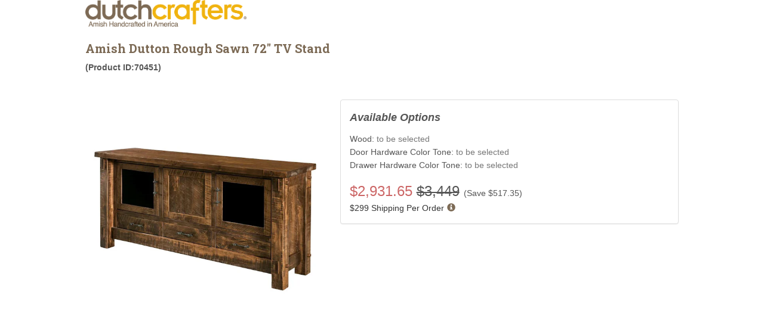

--- FILE ---
content_type: text/html; charset=utf-8
request_url: https://www.dutchcrafters.com/productprint.aspx?intprodid=70451
body_size: 32372
content:
<!DOCTYPE html>
<html>
<head prefix="og: http://ogp.me/ns# fb: http://ogp.me/ns/fb# product: http://ogp.me/ns/product#">
<link rel="preload" href="https://fonts.googleapis.com/css?family=Muli:400,400i,700|Roboto+Slab:700&amp;display=swap" as="style" crossorigin>
<link rel="preload" as="image" href="https://s3.dutchcrafters.com/product-images/600-600/pid_70451-Amish-Dutton-TV-Stand-10.jpg">
<title>Amish Rustic Rough-Sawn Wood 72" TV Stand | DutchCrafters</title>
<meta name="description" content="The Dutton 72 TV Stand combines the structural integrity of hand-made Amish Furniture with the homey feel of rustic farmhouse styling. This tv stand has a rust" />
<link rel="canonical" href="https://www.dutchcrafters.com/Amish-Beaumont-Rough-Sawn-TV-Stand/p/70451" />
<script>
function rampt_support_webp() { return !(!/(Linux x86_64|Mac OS|Windows NT).*((Firefox\/(6[5-9]|[7-9][0-9]))|(Chrome\/[3-9][0-9]))/.test(navigator.userAgent) && !/Android.*Chrome\/[3-9][0-9].*Mobile Safari/.test(navigator.userAgent) || -1 != navigator.userAgent.indexOf("Edge") || -1 != navigator.userAgent.indexOf("Trident")) } var rampt_observer; function setup_rampt_elements() { for (var t = document.querySelectorAll("img[data-rampt-src]:not(.rampt_observed)"), e = 0; e < t.length; e++) { var r = t[e]; r.classList.add("rampt_observed"), !window.IntersectionObserver || rampt_is_in_viewport(r) ? load_rampt_element(r) : rampt_observer.observe(r) } for (var a = document.querySelectorAll("iframe[data-rampt-src]:not(.rampt_observed)"), s = 0; s < a.length; s++) { var o = a[s]; o.classList.add("rampt_observed"), !window.IntersectionObserver || rampt_is_in_viewport(o) ? load_rampt_element(o) : rampt_observer.observe(o) } for (var d = document.querySelectorAll("video[data-rampt-src]:not(.rampt_observed), video:not(.rampt_observed) > source[data-rampt-src]"), n = 0; n < d.length; n++) { var i = d[n]; "source" == i.tagName.toLowerCase() && (i = d[n].parentNode), i.classList.add("rampt_observed"), !window.IntersectionObserver || rampt_is_in_viewport(i) ? load_rampt_element(i) : rampt_observer.observe(i) } } function rampt_is_in_viewport(t) { var e = t.getBoundingClientRect(); return 0 < t.clientWidth && 0 < t.clientHeight && 0 <= e.top && 0 <= e.left && e.right <= document.documentElement.clientWidth && e.bottom <= document.documentElement.clientHeight } function load_rampt_element(t) { "iframe" == t.tagName.toLowerCase() ? t.src = t.getAttribute("data-rampt-src") : "video" == t.tagName.toLowerCase() ? t.outerHTML = t.outerHTML.replace(/data-rampt-src=/g, "src=") : "img" == t.tagName.toLowerCase() && ("" != t.src && 0 !== t.src.indexOf("data:image/gif;base64,") || (t.dataset.webpsrc && rampt_support_webp() ? (t.src = t.dataset.webpsrc, t.setAttribute("data-fallbacksrc", t.getAttribute("data-rampt-src"))) : t.src = t.getAttribute("data-rampt-src"), t.dataset.webpsrcset && rampt_support_webp() ? (t.srcset = t.dataset.webpsrcset, t.setAttribute("data-fallbacksrcset", t.dataset.webpsrcset)) : t.getAttribute("data-rampt-srcset") && (t.srcset = t.getAttribute("data-rampt-srcset")), t.setAttribute("onerror", "rampt_fallback(this);"))) } function rampt_fallback(t) { t.dataset.fallbacksrc && t.src != t.dataset.fallbacksrc && (t.src = t.dataset.fallbacksrc), t.dataset.fallbacksrcset && t.getAttribute("srcset") != t.dataset.fallbacksrcset && t.setAttribute("srcset", t.dataset.fallbacksrcset), t.removeAttribute("onerror") } function rampt_delay_load() { if (void 0 === window.rampt_delayed_resources_loaded) { for (var t = document.querySelectorAll("link[data-rampt-href]"), e = 0; e < t.length; e++) { var r = t[e]; r.href = r.getAttribute("data-rampt-href") } /(Android|iPhone|iPod)/.test(navigator.userAgent) ? setTimeout(rampt_delayed_scripts, 4e3) : rampt_delayed_scripts(), window.rampt_delayed_resources_loaded = "yes" } } function rampt_delayed_scripts() { for (var t = document.querySelectorAll("script[data-rampt-delay-src], link[data-rampt-delay-href]"), e = 0; e < t.length; e++) { var r = t[e]; "script" == r.tagName.toLowerCase() ? r.src = r.getAttribute("data-rampt-delay-src") : r.href = r.getAttribute("data-rampt-delay-href") } } window.IntersectionObserver && (rampt_observer = new IntersectionObserver(function (t) { t.forEach(function (t) { 0 < t.intersectionRatio && (rampt_observer.unobserve(t.target), load_rampt_element(t.target)) }) }, { root: null, rootMargin: "0px", threshold: [0, .2, .4, .6, .8, 1] })), window.addEventListener("load", rampt_delay_load, !1), setTimeout(rampt_delay_load, 4e3);
</script>
<meta name="robots" content="noindex">
<meta charset="utf-8">
<meta http-equiv="X-UA-Compatible" content="IE=edge">
<meta name="viewport" content="width=device-width, initial-scale=1">
<link rel="manifest" href="/manifest.json">
<meta name="theme-color" content="#ffffff"/>
<link href="https://fonts.googleapis.com/css?family=Muli:400,400i,700|Roboto+Slab:700&display=swap" rel="stylesheet">
<meta property="fb:app_id" content="151107591757941" />
<meta property="og:type" content="og:product" />
<meta property="og:title" content="Amish Dutton Rough Sawn 72&quot; TV Stand" />
<meta property="og:image" content="https://s3.dutchcrafters.com/product-images/pid_70451-Amish-Dutton-TV-Stand-10.jpg" />
<meta property="og:description" content="
Complete the rustic home feel with the addition of the Amish-made Dutton 72&amp;quot; TV stand. This rustic rough sawn brown maple wood TV stand is Amish hand-crafted in Indiana. Inspired by mission" />
<meta property="og:url" content="https://www.dutchcrafters.com/Amish-Beaumont-Rough-Sawn-TV-Stand/p/70451" />
<meta property="product:price:amount" content="2,931.65" />
<meta property="product:price:currency" content="USD" />
<meta name="twitter:card" content="product">
<meta name="twitter:site" content="@DutchCrafters">
<meta name="twitter:creator" content="@DutchCrafters">
<meta name="twitter:domain" content="DutchCrafters.com">
<meta name="twitter:title" content="Amish Dutton Rough Sawn 72&quot; TV Stand">
<meta name="twitter:description" content="
Complete the rustic home feel with the addition of the Amish-made Dutton 72&amp;quot; TV stand. This rustic rough sawn brown maple wood TV stand is Amish hand-crafted in Indiana. Inspired by mission">
<meta name="twitter:image:src" content="https://s3.dutchcrafters.com/product-images/pid_70451-Amish-Dutton-TV-Stand-10.jpg">
<meta name="twitter:image0" content="https://s3.dutchcrafters.com/product-images/pid_70451-Amish-Dutton-TV-Stand-10.jpg">
<meta name="twitter:label1" content="Price">
<meta name="twitter:data1" content="$2,931.65">
<meta name="twitter:label2" content="Product ID">
<meta name="twitter:data2" content="70451">
<style>
html{font-family:sans-serif;-webkit-text-size-adjust:100%;-ms-text-size-adjust:100%}body{margin:0}details,footer,header,main,menu,nav{display:block}video{display:inline-block;vertical-align:baseline}[hidden],template{display:none}a{background-color:transparent}a:active,a:hover{outline:0}b,strong{font-weight:700}h1{margin:.67em 0;font-size:2em}small{font-size:80%}sub{position:relative;font-size:75%;line-height:0;vertical-align:baseline}sub{bottom:-.25em}img{border:0}svg:not(:root){overflow:hidden}hr{height:0;-webkit-box-sizing:content-box;-moz-box-sizing:content-box;box-sizing:content-box}code{font-family:monospace,monospace;font-size:1em}button,input,select,textarea{margin:0;font:inherit;color:inherit}button{overflow:visible}button,select{text-transform:none}button,html input[type=button],input[type=reset],input[type=submit]{-webkit-appearance:button;cursor:pointer}button[disabled],html input[disabled]{cursor:default}button::-moz-focus-inner,input::-moz-focus-inner{padding:0;border:0}input{line-height:normal}input[type=checkbox],input[type=radio]{-webkit-box-sizing:border-box;-moz-box-sizing:border-box;box-sizing:border-box;padding:0}input[type=number]::-webkit-inner-spin-button,input[type=number]::-webkit-outer-spin-button{height:auto}input[type=search]{-webkit-box-sizing:content-box;-moz-box-sizing:content-box;box-sizing:content-box;-webkit-appearance:textfield}input[type=search]::-webkit-search-cancel-button,input[type=search]::-webkit-search-decoration{-webkit-appearance:none}textarea{overflow:auto}table{border-spacing:0;border-collapse:collapse}@media print{*,:after,:before{color:#000!important;text-shadow:none!important;background:0 0!important;-webkit-box-shadow:none!important;box-shadow:none!important}a,a:visited{text-decoration:underline}a[href]:after{content:" (" attr(href) ")"}a[href^="#"]:after,a[href^="javascript:"]:after{content:""}img{page-break-inside:avoid}img{max-width:100%!important}h2,h3,p{orphans:3;widows:3}h2,h3{page-break-after:avoid}select{background:#fff!important}.navbar{display:none}.btn>.caret{border-top-color:#000!important}.label{border:1px solid #000}.table{border-collapse:collapse!important}}@font-face{font-family:'Glyphicons Halflings';src:url(https://www.dutchcrafters.com/fonts/glyphicons-halflings-regular.eot);src:url(https://www.dutchcrafters.com/fonts/glyphicons-halflings-regular.eot?#iefix) format('embedded-opentype'),url(https://www.dutchcrafters.com/fonts/glyphicons-halflings-regular.woff2) format('woff2'),url(https://www.dutchcrafters.com/fonts/glyphicons-halflings-regular.woff) format('woff'),url(https://www.dutchcrafters.com/fonts/glyphicons-halflings-regular.ttf) format('truetype'),url(https://www.dutchcrafters.com/fonts/glyphicons-halflings-regular.svg#glyphicons_halflingsregular) format('svg')}.glyphicon{position:relative;top:1px;display:inline-block;font-family:'Glyphicons Halflings';font-style:normal;font-weight:400;line-height:1;-webkit-font-smoothing:antialiased;-moz-osx-font-smoothing:grayscale}.glyphicon-search:before{content:""}.glyphicon-user:before{content:""}.glyphicon-remove:before{content:""}.glyphicon-zoom-in:before{content:""}.glyphicon-zoom-out:before{content:""}.glyphicon-trash:before{content:""}.glyphicon-home:before{content:""}.glyphicon-time:before{content:""}.glyphicon-road:before{content:""}.glyphicon-list-alt:before{content:""}.glyphicon-volume-down:before{content:""}.glyphicon-volume-up:before{content:""}.glyphicon-tag:before{content:""}.glyphicon-book:before{content:""}.glyphicon-print:before{content:""}.glyphicon-font:before{content:""}.glyphicon-bold:before{content:""}.glyphicon-text-height:before{content:""}.glyphicon-text-width:before{content:""}.glyphicon-align-left:before{content:""}.glyphicon-align-center:before{content:""}.glyphicon-align-right:before{content:""}.glyphicon-align-justify:before{content:""}.glyphicon-list:before{content:""}.glyphicon-picture:before{content:""}.glyphicon-adjust:before{content:""}.glyphicon-share:before{content:""}.glyphicon-check:before{content:""}.glyphicon-play:before{content:""}.glyphicon-remove-sign:before{content:""}.glyphicon-question-sign:before{content:""}.glyphicon-info-sign:before{content:""}.glyphicon-share-alt:before{content:""}.glyphicon-gift:before{content:""}.glyphicon-fire:before{content:""}.glyphicon-warning-sign:before{content:""}.glyphicon-shopping-cart:before{content:""}.glyphicon-filter:before{content:""}.glyphicon-dashboard:before{content:""}.glyphicon-link:before{content:""}.glyphicon-phone:before{content:""}.glyphicon-usd:before{content:""}.glyphicon-collapse-down:before{content:""}.glyphicon-collapse-up:before{content:""}.glyphicon-log-in:before{content:""}.glyphicon-log-out:before{content:""}.glyphicon-new-window:before{content:""}.glyphicon-open:before{content:""}.glyphicon-send:before{content:""}.glyphicon-header:before{content:""}.glyphicon-phone-alt:before{content:""}.glyphicon-sd-video:before{content:""}.glyphicon-hd-video:before{content:""}.glyphicon-cd:before{content:""}.glyphicon-level-up:before{content:""}.glyphicon-knight:before{content:""}.glyphicon-bed:before{content:""}.glyphicon-scale:before{content:""}.glyphicon-modal-window:before{content:""}.glyphicon-text-size:before{content:""}.glyphicon-text-color:before{content:""}.glyphicon-text-background:before{content:""}.glyphicon-console:before{content:""}.glyphicon-menu-left:before{content:""}.glyphicon-menu-right:before{content:""}.glyphicon-menu-down:before{content:""}.glyphicon-menu-up:before{content:""}*{-webkit-box-sizing:border-box;-moz-box-sizing:border-box;box-sizing:border-box}:after,:before{-webkit-box-sizing:border-box;-moz-box-sizing:border-box;box-sizing:border-box}html{font-size:10px;-webkit-tap-highlight-color:transparent}body{font-family:"Helvetica Neue",Helvetica,Arial,sans-serif;font-size:14px;line-height:1.42857143;color:#333;background-color:#fff}button,input,select,textarea{font-family:inherit;font-size:inherit;line-height:inherit}a{color:#337ab7;text-decoration:none}a:focus,a:hover{color:#23527c;text-decoration:underline}a:focus{outline:thin dotted;outline:5px auto -webkit-focus-ring-color;outline-offset:-2px}img{vertical-align:middle}.img-responsive,.thumbnail a>img,.thumbnail>img{display:block;max-width:100%;height:auto}.img-rounded{border-radius:6px}.img-thumbnail{display:inline-block;max-width:100%;height:auto;padding:4px;line-height:1.42857143;background-color:#fff;border:1px solid #ddd;border-radius:4px;-webkit-transition:all .2s ease-in-out;-o-transition:all .2s ease-in-out;transition:all .2s ease-in-out}hr{margin-top:20px;margin-bottom:20px;border:0;border-top:1px solid #eee}.h1,.h2,.h3,.h4,.h5,.h6,h1,h2,h3,h4,h5,h6{font-family:inherit;font-weight:500;line-height:1.1;color:inherit}.h1 .small,.h1 small,.h2 .small,.h2 small,.h3 .small,.h3 small,.h4 .small,.h4 small,.h5 .small,.h5 small,.h6 .small,.h6 small,h1 .small,h1 small,h2 .small,h2 small,h3 .small,h3 small,h4 .small,h4 small,h5 .small,h5 small,h6 .small,h6 small{font-weight:400;line-height:1;color:#777}.h1,.h2,.h3,h1,h2,h3{margin-top:20px;margin-bottom:10px}.h1 .small,.h1 small,.h2 .small,.h2 small,.h3 .small,.h3 small,h1 .small,h1 small,h2 .small,h2 small,h3 .small,h3 small{font-size:65%}.h4,.h5,.h6,h4,h5,h6{margin-top:10px;margin-bottom:10px}.h4 .small,.h4 small,.h5 .small,.h5 small,.h6 .small,.h6 small,h4 .small,h4 small,h5 .small,h5 small,h6 .small,h6 small{font-size:75%}.h1,h1{font-size:36px}.h2,h2{font-size:30px}.h3,h3{font-size:24px}.h4,h4{font-size:18px}.h5,h5{font-size:14px}.h6,h6{font-size:12px}p{margin:0 0 10px}.lead{margin-bottom:20px;font-size:16px;font-weight:300;line-height:1.4}@media (min-width:768px){.lead{font-size:21px}}.small,small{font-size:85%}.text-left{text-align:left}.text-right{text-align:right}.text-center{text-align:center}.text-justify{text-align:justify}.text-primary{color:#337ab7}a.text-primary:hover{color:#286090}.text-info{color:#31708f}a.text-info:hover{color:#245269}.text-warning{color:#8a6d3b}a.text-warning:hover{color:#66512c}.text-danger{color:#a94442}a.text-danger:hover{color:#843534}.page-header{padding-bottom:9px;margin:40px 0 20px;border-bottom:1px solid #eee}ol,ul{margin-top:0;margin-bottom:10px}ol ol,ol ul,ul ol,ul ul{margin-bottom:0}.list-inline{padding-left:0;margin-left:-5px;list-style:none}.list-inline>li{display:inline-block;padding-right:5px;padding-left:5px}dl{margin-top:0;margin-bottom:20px}address{margin-bottom:20px;font-style:normal;line-height:1.42857143}code{font-family:Menlo,Monaco,Consolas,"Courier New",monospace}code{padding:2px 4px;font-size:90%;color:#c7254e;background-color:#f9f2f4;border-radius:4px}.container{padding-right:15px;padding-left:15px;margin-right:auto;margin-left:auto}@media (min-width:768px){.container{width:750px}}@media (min-width:992px){.container{width:970px}}@media (min-width:1200px){.container{width:1170px}}.container-fluid{padding-right:15px;padding-left:15px;margin-right:auto;margin-left:auto}.row{margin-right:-15px;margin-left:-15px}.col-lg-1,.col-lg-10,.col-lg-11,.col-lg-12,.col-lg-2,.col-lg-3,.col-lg-4,.col-lg-5,.col-lg-6,.col-lg-7,.col-lg-8,.col-lg-9,.col-md-1,.col-md-10,.col-md-11,.col-md-12,.col-md-2,.col-md-3,.col-md-4,.col-md-5,.col-md-6,.col-md-7,.col-md-8,.col-md-9,.col-sm-1,.col-sm-10,.col-sm-11,.col-sm-12,.col-sm-2,.col-sm-3,.col-sm-4,.col-sm-5,.col-sm-6,.col-sm-7,.col-sm-8,.col-sm-9,.col-xs-1,.col-xs-10,.col-xs-11,.col-xs-12,.col-xs-2,.col-xs-3,.col-xs-4,.col-xs-5,.col-xs-6,.col-xs-7,.col-xs-8,.col-xs-9{position:relative;min-height:1px;padding-right:15px;padding-left:15px}.col-xs-1,.col-xs-10,.col-xs-11,.col-xs-12,.col-xs-2,.col-xs-3,.col-xs-4,.col-xs-5,.col-xs-6,.col-xs-7,.col-xs-8,.col-xs-9{float:left}.col-xs-12{width:100%}.col-xs-11{width:91.66666667%}.col-xs-10{width:83.33333333%}.col-xs-9{width:75%}.col-xs-8{width:66.66666667%}.col-xs-7{width:58.33333333%}.col-xs-6{width:50%}.col-xs-5{width:41.66666667%}.col-xs-4{width:33.33333333%}.col-xs-3{width:25%}.col-xs-2{width:16.66666667%}.col-xs-1{width:8.33333333%}.col-xs-pull-12{right:100%}.col-xs-pull-11{right:91.66666667%}.col-xs-pull-10{right:83.33333333%}.col-xs-pull-9{right:75%}.col-xs-pull-8{right:66.66666667%}.col-xs-pull-7{right:58.33333333%}.col-xs-pull-6{right:50%}.col-xs-pull-5{right:41.66666667%}.col-xs-pull-4{right:33.33333333%}.col-xs-pull-3{right:25%}.col-xs-pull-2{right:16.66666667%}.col-xs-pull-1{right:8.33333333%}.col-xs-pull-0{right:auto}.col-xs-push-12{left:100%}.col-xs-push-11{left:91.66666667%}.col-xs-push-10{left:83.33333333%}.col-xs-push-9{left:75%}.col-xs-push-8{left:66.66666667%}.col-xs-push-7{left:58.33333333%}.col-xs-push-6{left:50%}.col-xs-push-5{left:41.66666667%}.col-xs-push-4{left:33.33333333%}.col-xs-push-3{left:25%}.col-xs-push-2{left:16.66666667%}.col-xs-push-1{left:8.33333333%}.col-xs-push-0{left:auto}.col-xs-offset-12{margin-left:100%}.col-xs-offset-11{margin-left:91.66666667%}.col-xs-offset-10{margin-left:83.33333333%}.col-xs-offset-9{margin-left:75%}.col-xs-offset-8{margin-left:66.66666667%}.col-xs-offset-7{margin-left:58.33333333%}.col-xs-offset-6{margin-left:50%}.col-xs-offset-5{margin-left:41.66666667%}.col-xs-offset-4{margin-left:33.33333333%}.col-xs-offset-3{margin-left:25%}.col-xs-offset-2{margin-left:16.66666667%}.col-xs-offset-1{margin-left:8.33333333%}.col-xs-offset-0{margin-left:0}@media (min-width:768px){.col-sm-1,.col-sm-10,.col-sm-11,.col-sm-12,.col-sm-2,.col-sm-3,.col-sm-4,.col-sm-5,.col-sm-6,.col-sm-7,.col-sm-8,.col-sm-9{float:left}.col-sm-12{width:100%}.col-sm-11{width:91.66666667%}.col-sm-10{width:83.33333333%}.col-sm-9{width:75%}.col-sm-8{width:66.66666667%}.col-sm-7{width:58.33333333%}.col-sm-6{width:50%}.col-sm-5{width:41.66666667%}.col-sm-4{width:33.33333333%}.col-sm-3{width:25%}.col-sm-2{width:16.66666667%}.col-sm-1{width:8.33333333%}.col-sm-pull-12{right:100%}.col-sm-pull-11{right:91.66666667%}.col-sm-pull-10{right:83.33333333%}.col-sm-pull-9{right:75%}.col-sm-pull-8{right:66.66666667%}.col-sm-pull-7{right:58.33333333%}.col-sm-pull-6{right:50%}.col-sm-pull-5{right:41.66666667%}.col-sm-pull-4{right:33.33333333%}.col-sm-pull-3{right:25%}.col-sm-pull-2{right:16.66666667%}.col-sm-pull-1{right:8.33333333%}.col-sm-pull-0{right:auto}.col-sm-push-12{left:100%}.col-sm-push-11{left:91.66666667%}.col-sm-push-10{left:83.33333333%}.col-sm-push-9{left:75%}.col-sm-push-8{left:66.66666667%}.col-sm-push-7{left:58.33333333%}.col-sm-push-6{left:50%}.col-sm-push-5{left:41.66666667%}.col-sm-push-4{left:33.33333333%}.col-sm-push-3{left:25%}.col-sm-push-2{left:16.66666667%}.col-sm-push-1{left:8.33333333%}.col-sm-push-0{left:auto}.col-sm-offset-12{margin-left:100%}.col-sm-offset-11{margin-left:91.66666667%}.col-sm-offset-10{margin-left:83.33333333%}.col-sm-offset-9{margin-left:75%}.col-sm-offset-8{margin-left:66.66666667%}.col-sm-offset-7{margin-left:58.33333333%}.col-sm-offset-6{margin-left:50%}.col-sm-offset-5{margin-left:41.66666667%}.col-sm-offset-4{margin-left:33.33333333%}.col-sm-offset-3{margin-left:25%}.col-sm-offset-2{margin-left:16.66666667%}.col-sm-offset-1{margin-left:8.33333333%}.col-sm-offset-0{margin-left:0}}@media (min-width:992px){.col-md-1,.col-md-10,.col-md-11,.col-md-12,.col-md-2,.col-md-3,.col-md-4,.col-md-5,.col-md-6,.col-md-7,.col-md-8,.col-md-9{float:left}.col-md-12{width:100%}.col-md-11{width:91.66666667%}.col-md-10{width:83.33333333%}.col-md-9{width:75%}.col-md-8{width:66.66666667%}.col-md-7{width:58.33333333%}.col-md-6{width:50%}.col-md-5{width:41.66666667%}.col-md-4{width:33.33333333%}.col-md-3{width:25%}.col-md-2{width:16.66666667%}.col-md-1{width:8.33333333%}.col-md-pull-12{right:100%}.col-md-pull-11{right:91.66666667%}.col-md-pull-10{right:83.33333333%}.col-md-pull-9{right:75%}.col-md-pull-8{right:66.66666667%}.col-md-pull-7{right:58.33333333%}.col-md-pull-6{right:50%}.col-md-pull-5{right:41.66666667%}.col-md-pull-4{right:33.33333333%}.col-md-pull-3{right:25%}.col-md-pull-2{right:16.66666667%}.col-md-pull-1{right:8.33333333%}.col-md-pull-0{right:auto}.col-md-push-12{left:100%}.col-md-push-11{left:91.66666667%}.col-md-push-10{left:83.33333333%}.col-md-push-9{left:75%}.col-md-push-8{left:66.66666667%}.col-md-push-7{left:58.33333333%}.col-md-push-6{left:50%}.col-md-push-5{left:41.66666667%}.col-md-push-4{left:33.33333333%}.col-md-push-3{left:25%}.col-md-push-2{left:16.66666667%}.col-md-push-1{left:8.33333333%}.col-md-push-0{left:auto}.col-md-offset-12{margin-left:100%}.col-md-offset-11{margin-left:91.66666667%}.col-md-offset-10{margin-left:83.33333333%}.col-md-offset-9{margin-left:75%}.col-md-offset-8{margin-left:66.66666667%}.col-md-offset-7{margin-left:58.33333333%}.col-md-offset-6{margin-left:50%}.col-md-offset-5{margin-left:41.66666667%}.col-md-offset-4{margin-left:33.33333333%}.col-md-offset-3{margin-left:25%}.col-md-offset-2{margin-left:16.66666667%}.col-md-offset-1{margin-left:8.33333333%}.col-md-offset-0{margin-left:0}}@media (min-width:1200px){.col-lg-1,.col-lg-10,.col-lg-11,.col-lg-12,.col-lg-2,.col-lg-3,.col-lg-4,.col-lg-5,.col-lg-6,.col-lg-7,.col-lg-8,.col-lg-9{float:left}.col-lg-12{width:100%}.col-lg-11{width:91.66666667%}.col-lg-10{width:83.33333333%}.col-lg-9{width:75%}.col-lg-8{width:66.66666667%}.col-lg-7{width:58.33333333%}.col-lg-6{width:50%}.col-lg-5{width:41.66666667%}.col-lg-4{width:33.33333333%}.col-lg-3{width:25%}.col-lg-2{width:16.66666667%}.col-lg-1{width:8.33333333%}.col-lg-pull-12{right:100%}.col-lg-pull-11{right:91.66666667%}.col-lg-pull-10{right:83.33333333%}.col-lg-pull-9{right:75%}.col-lg-pull-8{right:66.66666667%}.col-lg-pull-7{right:58.33333333%}.col-lg-pull-6{right:50%}.col-lg-pull-5{right:41.66666667%}.col-lg-pull-4{right:33.33333333%}.col-lg-pull-3{right:25%}.col-lg-pull-2{right:16.66666667%}.col-lg-pull-1{right:8.33333333%}.col-lg-pull-0{right:auto}.col-lg-push-12{left:100%}.col-lg-push-11{left:91.66666667%}.col-lg-push-10{left:83.33333333%}.col-lg-push-9{left:75%}.col-lg-push-8{left:66.66666667%}.col-lg-push-7{left:58.33333333%}.col-lg-push-6{left:50%}.col-lg-push-5{left:41.66666667%}.col-lg-push-4{left:33.33333333%}.col-lg-push-3{left:25%}.col-lg-push-2{left:16.66666667%}.col-lg-push-1{left:8.33333333%}.col-lg-push-0{left:auto}.col-lg-offset-12{margin-left:100%}.col-lg-offset-11{margin-left:91.66666667%}.col-lg-offset-10{margin-left:83.33333333%}.col-lg-offset-9{margin-left:75%}.col-lg-offset-8{margin-left:66.66666667%}.col-lg-offset-7{margin-left:58.33333333%}.col-lg-offset-6{margin-left:50%}.col-lg-offset-5{margin-left:41.66666667%}.col-lg-offset-4{margin-left:33.33333333%}.col-lg-offset-3{margin-left:25%}.col-lg-offset-2{margin-left:16.66666667%}.col-lg-offset-1{margin-left:8.33333333%}.col-lg-offset-0{margin-left:0}}table{background-color:transparent}.table{width:100%;max-width:100%;margin-bottom:20px}.table .table{background-color:#fff}table col[class*=col-]{position:static;display:table-column;float:none}.table-responsive{min-height:.01%;overflow-x:auto}@media screen and (max-width:767px){.table-responsive{width:100%;margin-bottom:15px;overflow-y:hidden;-ms-overflow-style:-ms-autohiding-scrollbar;border:1px solid #ddd}.table-responsive>.table{margin-bottom:0}}label{display:inline-block;max-width:100%;margin-bottom:5px;font-weight:700}input[type=search]{-webkit-box-sizing:border-box;-moz-box-sizing:border-box;box-sizing:border-box}input[type=checkbox],input[type=radio]{margin:4px 0 0;line-height:normal}input[type=file]{display:block}input[type=range]{display:block;width:100%}select[multiple],select[size]{height:auto}input[type=checkbox]:focus,input[type=file]:focus,input[type=radio]:focus{outline:thin dotted;outline:5px auto -webkit-focus-ring-color;outline-offset:-2px}.form-control{display:block;width:100%;height:34px;padding:6px 12px;font-size:14px;line-height:1.42857143;color:#555;background-color:#fff;background-image:none;border:1px solid #ccc;border-radius:4px;-webkit-box-shadow:inset 0 1px 1px rgba(0,0,0,.075);box-shadow:inset 0 1px 1px rgba(0,0,0,.075);-webkit-transition:border-color ease-in-out .15s,-webkit-box-shadow ease-in-out .15s;-o-transition:border-color ease-in-out .15s,box-shadow ease-in-out .15s;transition:border-color ease-in-out .15s,box-shadow ease-in-out .15s}.form-control:focus{border-color:#66afe9;outline:0;-webkit-box-shadow:inset 0 1px 1px rgba(0,0,0,.075),0 0 8px rgba(102,175,233,.6);box-shadow:inset 0 1px 1px rgba(0,0,0,.075),0 0 8px rgba(102,175,233,.6)}.form-control::-moz-placeholder{color:#999;opacity:1}.form-control:-ms-input-placeholder{color:#999}.form-control::-webkit-input-placeholder{color:#999}.form-control[disabled],.form-control[readonly]{cursor:not-allowed;background-color:#eee;opacity:1}textarea.form-control{height:auto}input[type=search]{-webkit-appearance:none}@media screen and (-webkit-min-device-pixel-ratio:0){input[type=date],input[type=datetime-local],input[type=month],input[type=time]{line-height:34px}.input-group-sm input[type=date],.input-group-sm input[type=datetime-local],.input-group-sm input[type=month],.input-group-sm input[type=time],input[type=date].input-sm,input[type=datetime-local].input-sm,input[type=month].input-sm,input[type=time].input-sm{line-height:30px}.input-group-lg input[type=date],.input-group-lg input[type=datetime-local],.input-group-lg input[type=month],.input-group-lg input[type=time],input[type=date].input-lg,input[type=datetime-local].input-lg,input[type=month].input-lg,input[type=time].input-lg{line-height:46px}}.form-group{margin-bottom:15px}input[type=checkbox][disabled],input[type=radio][disabled]{cursor:not-allowed}.form-control-static{padding-top:7px;padding-bottom:7px;margin-bottom:0}.form-control-static.input-lg,.form-control-static.input-sm{padding-right:0;padding-left:0}.input-sm{height:30px;padding:5px 10px;font-size:12px;line-height:1.5;border-radius:3px}select.input-sm{height:30px;line-height:30px}select[multiple].input-sm,textarea.input-sm{height:auto}.form-group-sm .form-control{height:30px;padding:5px 10px;font-size:12px;line-height:1.5;border-radius:3px}select.form-group-sm .form-control{height:30px;line-height:30px}select[multiple].form-group-sm .form-control,textarea.form-group-sm .form-control{height:auto}.form-group-sm .form-control-static{height:30px;padding:5px 10px;font-size:12px;line-height:1.5}.input-lg{height:46px;padding:10px 16px;font-size:18px;line-height:1.3333333;border-radius:6px}select.input-lg{height:46px;line-height:46px}select[multiple].input-lg,textarea.input-lg{height:auto}.form-group-lg .form-control{height:46px;padding:10px 16px;font-size:18px;line-height:1.3333333;border-radius:6px}select.form-group-lg .form-control{height:46px;line-height:46px}select[multiple].form-group-lg .form-control,textarea.form-group-lg .form-control{height:auto}.form-group-lg .form-control-static{height:46px;padding:10px 16px;font-size:18px;line-height:1.3333333}.has-warning .control-label,.has-warning .help-block{color:#8a6d3b}.has-warning .form-control{border-color:#8a6d3b;-webkit-box-shadow:inset 0 1px 1px rgba(0,0,0,.075);box-shadow:inset 0 1px 1px rgba(0,0,0,.075)}.has-warning .form-control:focus{border-color:#66512c;-webkit-box-shadow:inset 0 1px 1px rgba(0,0,0,.075),0 0 6px #c0a16b;box-shadow:inset 0 1px 1px rgba(0,0,0,.075),0 0 6px #c0a16b}.has-warning .input-group-addon{color:#8a6d3b;background-color:#fcf8e3;border-color:#8a6d3b}.help-block{display:block;margin-top:5px;margin-bottom:10px;color:#737373}@media (min-width:768px){.form-inline .form-group{display:inline-block;margin-bottom:0;vertical-align:middle}.form-inline .form-control{display:inline-block;width:auto;vertical-align:middle}.form-inline .form-control-static{display:inline-block}.form-inline .input-group{display:inline-table;vertical-align:middle}.form-inline .input-group .form-control,.form-inline .input-group .input-group-addon,.form-inline .input-group .input-group-btn{width:auto}.form-inline .input-group>.form-control{width:100%}.form-inline .control-label{margin-bottom:0;vertical-align:middle}}.btn{display:inline-block;padding:6px 12px;margin-bottom:0;font-size:14px;font-weight:400;line-height:1.42857143;text-align:center;white-space:nowrap;vertical-align:middle;-ms-touch-action:manipulation;touch-action:manipulation;cursor:pointer;-webkit-user-select:none;-moz-user-select:none;-ms-user-select:none;user-select:none;background-image:none;border:1px solid transparent;border-radius:4px}.btn.active.focus,.btn.active:focus,.btn.focus,.btn:active.focus,.btn:active:focus,.btn:focus{outline:thin dotted;outline:5px auto -webkit-focus-ring-color;outline-offset:-2px}.btn.focus,.btn:focus,.btn:hover{color:#333;text-decoration:none}.btn.active,.btn:active{background-image:none;outline:0;-webkit-box-shadow:inset 0 3px 5px rgba(0,0,0,.125);box-shadow:inset 0 3px 5px rgba(0,0,0,.125)}.btn[disabled]{pointer-events:none;cursor:not-allowed;-webkit-box-shadow:none;box-shadow:none;opacity:.65}.btn-default{color:#333;background-color:#fff;border-color:#ccc}.btn-default.active,.btn-default.focus,.btn-default:active,.btn-default:focus,.btn-default:hover,.open>.dropdown-toggle.btn-default{color:#333;background-color:#e6e6e6;border-color:#adadad}.btn-default.active,.btn-default:active,.open>.dropdown-toggle.btn-default{background-image:none}.btn-default[disabled],.btn-default[disabled].active,.btn-default[disabled].focus,.btn-default[disabled]:active,.btn-default[disabled]:focus,.btn-default[disabled]:hover{background-color:#fff;border-color:#ccc}.btn-primary{color:#fff;background-color:#337ab7;border-color:#2e6da4}.btn-primary.active,.btn-primary.focus,.btn-primary:active,.btn-primary:focus,.btn-primary:hover,.open>.dropdown-toggle.btn-primary{color:#fff;background-color:#286090;border-color:#204d74}.btn-primary.active,.btn-primary:active,.open>.dropdown-toggle.btn-primary{background-image:none}.btn-primary[disabled],.btn-primary[disabled].active,.btn-primary[disabled].focus,.btn-primary[disabled]:active,.btn-primary[disabled]:focus,.btn-primary[disabled]:hover{background-color:#337ab7;border-color:#2e6da4}.btn-info{color:#fff;background-color:#5bc0de;border-color:#46b8da}.btn-info.active,.btn-info.focus,.btn-info:active,.btn-info:focus,.btn-info:hover,.open>.dropdown-toggle.btn-info{color:#fff;background-color:#31b0d5;border-color:#269abc}.btn-info.active,.btn-info:active,.open>.dropdown-toggle.btn-info{background-image:none}.btn-info[disabled],.btn-info[disabled].active,.btn-info[disabled].focus,.btn-info[disabled]:active,.btn-info[disabled]:focus,.btn-info[disabled]:hover{background-color:#5bc0de;border-color:#46b8da}.btn-warning{color:#fff;background-color:#f0ad4e;border-color:#eea236}.btn-warning.active,.btn-warning.focus,.btn-warning:active,.btn-warning:focus,.btn-warning:hover,.open>.dropdown-toggle.btn-warning{color:#fff;background-color:#ec971f;border-color:#d58512}.btn-warning.active,.btn-warning:active,.open>.dropdown-toggle.btn-warning{background-image:none}.btn-warning[disabled],.btn-warning[disabled].active,.btn-warning[disabled].focus,.btn-warning[disabled]:active,.btn-warning[disabled]:focus,.btn-warning[disabled]:hover{background-color:#f0ad4e;border-color:#eea236}.btn-danger{color:#fff;background-color:#d9534f;border-color:#d43f3a}.btn-danger.active,.btn-danger.focus,.btn-danger:active,.btn-danger:focus,.btn-danger:hover,.open>.dropdown-toggle.btn-danger{color:#fff;background-color:#c9302c;border-color:#ac2925}.btn-danger.active,.btn-danger:active,.open>.dropdown-toggle.btn-danger{background-image:none}.btn-danger[disabled],.btn-danger[disabled].active,.btn-danger[disabled].focus,.btn-danger[disabled]:active,.btn-danger[disabled]:focus,.btn-danger[disabled]:hover{background-color:#d9534f;border-color:#d43f3a}.btn-link{font-weight:400;color:#337ab7;border-radius:0}.btn-link,.btn-link.active,.btn-link:active,.btn-link[disabled]{background-color:transparent;-webkit-box-shadow:none;box-shadow:none}.btn-link,.btn-link:active,.btn-link:focus,.btn-link:hover{border-color:transparent}.btn-link:focus,.btn-link:hover{color:#23527c;text-decoration:underline;background-color:transparent}.btn-link[disabled]:focus,.btn-link[disabled]:hover{color:#777;text-decoration:none}.btn-group-lg>.btn,.btn-lg{padding:10px 16px;font-size:18px;line-height:1.3333333;border-radius:6px}.btn-group-sm>.btn,.btn-sm{padding:5px 10px;font-size:12px;line-height:1.5;border-radius:3px}.btn-group-xs>.btn,.btn-xs{padding:1px 5px;font-size:12px;line-height:1.5;border-radius:3px}.btn-block{display:block;width:100%}.btn-block+.btn-block{margin-top:5px}input[type=button].btn-block,input[type=reset].btn-block,input[type=submit].btn-block{width:100%}.fade{opacity:0;-webkit-transition:opacity .15s linear;-o-transition:opacity .15s linear;transition:opacity .15s linear}.fade.in{opacity:1}.collapse{display:none;visibility:hidden}.collapse.in{display:block;visibility:visible}.caret{display:inline-block;width:0;height:0;margin-left:2px;vertical-align:middle;border-top:4px solid;border-right:4px solid transparent;border-left:4px solid transparent}.dropdown{position:relative}.dropdown-toggle:focus{outline:0}.dropdown-menu{position:absolute;top:100%;left:0;z-index:1000;display:none;float:left;min-width:160px;padding:5px 0;margin:2px 0 0;font-size:14px;text-align:left;list-style:none;background-color:#fff;-webkit-background-clip:padding-box;background-clip:padding-box;border:1px solid #ccc;border:1px solid rgba(0,0,0,.15);border-radius:4px;-webkit-box-shadow:0 6px 12px rgba(0,0,0,.175);box-shadow:0 6px 12px rgba(0,0,0,.175)}.dropdown-menu.pull-right{right:0;left:auto}.dropdown-menu .divider{height:1px;margin:9px 0;overflow:hidden;background-color:#e5e5e5}.dropdown-menu>li>a{display:block;padding:3px 20px;clear:both;font-weight:400;line-height:1.42857143;color:#333;white-space:nowrap}.dropdown-menu>li>a:focus,.dropdown-menu>li>a:hover{color:#262626;text-decoration:none;background-color:#f5f5f5}.dropdown-menu>.active>a,.dropdown-menu>.active>a:focus,.dropdown-menu>.active>a:hover{color:#fff;text-decoration:none;background-color:#337ab7;outline:0}.open>.dropdown-menu{display:block}.open>a{outline:0}.dropdown-menu-right{right:0;left:auto}.dropdown-menu-left{right:auto;left:0}.dropdown-header{display:block;padding:3px 20px;font-size:12px;line-height:1.42857143;color:#777;white-space:nowrap}.pull-right>.dropdown-menu{right:0;left:auto}.navbar-fixed-bottom .dropdown .caret{content:"";border-top:0;border-bottom:4px solid}.navbar-fixed-bottom .dropdown .dropdown-menu{top:auto;bottom:100%;margin-bottom:2px}@media (min-width:768px){.navbar-right .dropdown-menu{right:0;left:auto}.navbar-right .dropdown-menu-left{right:auto;left:0}}.btn-group{position:relative;display:inline-block;vertical-align:middle}.btn-group>.btn{position:relative;float:left}.btn-group>.btn.active,.btn-group>.btn:active,.btn-group>.btn:focus,.btn-group>.btn:hover{z-index:2}.btn-group .btn+.btn,.btn-group .btn+.btn-group,.btn-group .btn-group+.btn,.btn-group .btn-group+.btn-group{margin-left:-1px}.btn-group>.btn:not(:first-child):not(:last-child):not(.dropdown-toggle){border-radius:0}.btn-group>.btn:first-child{margin-left:0}.btn-group>.btn:first-child:not(:last-child):not(.dropdown-toggle){border-top-right-radius:0;border-bottom-right-radius:0}.btn-group>.btn:last-child:not(:first-child),.btn-group>.dropdown-toggle:not(:first-child){border-top-left-radius:0;border-bottom-left-radius:0}.btn-group>.btn-group{float:left}.btn-group>.btn-group:not(:first-child):not(:last-child)>.btn{border-radius:0}.btn-group>.btn-group:first-child:not(:last-child)>.btn:last-child,.btn-group>.btn-group:first-child:not(:last-child)>.dropdown-toggle{border-top-right-radius:0;border-bottom-right-radius:0}.btn-group>.btn-group:last-child:not(:first-child)>.btn:first-child{border-top-left-radius:0;border-bottom-left-radius:0}.btn-group .dropdown-toggle:active,.btn-group.open .dropdown-toggle{outline:0}.btn-group>.btn+.dropdown-toggle{padding-right:8px;padding-left:8px}.btn-group>.btn-lg+.dropdown-toggle{padding-right:12px;padding-left:12px}.btn-group.open .dropdown-toggle{-webkit-box-shadow:inset 0 3px 5px rgba(0,0,0,.125);box-shadow:inset 0 3px 5px rgba(0,0,0,.125)}.btn-group.open .dropdown-toggle.btn-link{-webkit-box-shadow:none;box-shadow:none}.btn .caret{margin-left:0}.btn-lg .caret{border-width:5px 5px 0;border-bottom-width:0}[data-toggle=buttons]>.btn input[type=checkbox],[data-toggle=buttons]>.btn input[type=radio],[data-toggle=buttons]>.btn-group>.btn input[type=checkbox],[data-toggle=buttons]>.btn-group>.btn input[type=radio]{position:absolute;clip:rect(0,0,0,0);pointer-events:none}.input-group{position:relative;display:table;border-collapse:separate}.input-group[class*=col-]{float:none;padding-right:0;padding-left:0}.input-group .form-control{position:relative;z-index:2;float:left;width:100%;margin-bottom:0}.input-group-lg>.form-control,.input-group-lg>.input-group-addon,.input-group-lg>.input-group-btn>.btn{height:46px;padding:10px 16px;font-size:18px;line-height:1.3333333;border-radius:6px}select.input-group-lg>.form-control,select.input-group-lg>.input-group-addon,select.input-group-lg>.input-group-btn>.btn{height:46px;line-height:46px}select[multiple].input-group-lg>.form-control,select[multiple].input-group-lg>.input-group-addon,select[multiple].input-group-lg>.input-group-btn>.btn,textarea.input-group-lg>.form-control,textarea.input-group-lg>.input-group-addon,textarea.input-group-lg>.input-group-btn>.btn{height:auto}.input-group-sm>.form-control,.input-group-sm>.input-group-addon,.input-group-sm>.input-group-btn>.btn{height:30px;padding:5px 10px;font-size:12px;line-height:1.5;border-radius:3px}select.input-group-sm>.form-control,select.input-group-sm>.input-group-addon,select.input-group-sm>.input-group-btn>.btn{height:30px;line-height:30px}select[multiple].input-group-sm>.form-control,select[multiple].input-group-sm>.input-group-addon,select[multiple].input-group-sm>.input-group-btn>.btn,textarea.input-group-sm>.form-control,textarea.input-group-sm>.input-group-addon,textarea.input-group-sm>.input-group-btn>.btn{height:auto}.input-group .form-control,.input-group-addon,.input-group-btn{display:table-cell}.input-group .form-control:not(:first-child):not(:last-child),.input-group-addon:not(:first-child):not(:last-child),.input-group-btn:not(:first-child):not(:last-child){border-radius:0}.input-group-addon,.input-group-btn{width:1%;white-space:nowrap;vertical-align:middle}.input-group-addon{padding:6px 12px;font-size:14px;font-weight:400;line-height:1;color:#555;text-align:center;background-color:#eee;border:1px solid #ccc;border-radius:4px}.input-group-addon.input-sm{padding:5px 10px;font-size:12px;border-radius:3px}.input-group-addon.input-lg{padding:10px 16px;font-size:18px;border-radius:6px}.input-group-addon input[type=checkbox],.input-group-addon input[type=radio]{margin-top:0}.input-group .form-control:first-child,.input-group-addon:first-child,.input-group-btn:first-child>.btn,.input-group-btn:first-child>.btn-group>.btn,.input-group-btn:first-child>.dropdown-toggle,.input-group-btn:last-child>.btn-group:not(:last-child)>.btn,.input-group-btn:last-child>.btn:not(:last-child):not(.dropdown-toggle){border-top-right-radius:0;border-bottom-right-radius:0}.input-group-addon:first-child{border-right:0}.input-group .form-control:last-child,.input-group-addon:last-child,.input-group-btn:first-child>.btn-group:not(:first-child)>.btn,.input-group-btn:first-child>.btn:not(:first-child),.input-group-btn:last-child>.btn,.input-group-btn:last-child>.btn-group>.btn,.input-group-btn:last-child>.dropdown-toggle{border-top-left-radius:0;border-bottom-left-radius:0}.input-group-addon:last-child{border-left:0}.input-group-btn{position:relative;font-size:0;white-space:nowrap}.input-group-btn>.btn{position:relative}.input-group-btn>.btn+.btn{margin-left:-1px}.input-group-btn>.btn:active,.input-group-btn>.btn:focus,.input-group-btn>.btn:hover{z-index:2}.input-group-btn:first-child>.btn,.input-group-btn:first-child>.btn-group{margin-right:-1px}.input-group-btn:last-child>.btn,.input-group-btn:last-child>.btn-group{margin-left:-1px}.nav{padding-left:0;margin-bottom:0;list-style:none}.nav>li{position:relative;display:block}.nav>li>a{position:relative;display:block;padding:10px 15px}.nav>li>a:focus,.nav>li>a:hover{text-decoration:none;background-color:#eee}.nav .open>a,.nav .open>a:focus,.nav .open>a:hover{background-color:#eee;border-color:#337ab7}.nav .nav-divider{height:1px;margin:9px 0;overflow:hidden;background-color:#e5e5e5}.nav>li>a>img{max-width:none}.nav-tabs{border-bottom:1px solid #ddd}.nav-tabs>li{float:left;margin-bottom:-1px}.nav-tabs>li>a{margin-right:2px;line-height:1.42857143;border:1px solid transparent;border-radius:4px 4px 0 0}.nav-tabs>li>a:hover{border-color:#eee #eee #ddd}.nav-tabs>li.active>a,.nav-tabs>li.active>a:focus,.nav-tabs>li.active>a:hover{color:#555;cursor:default;background-color:#fff;border:1px solid #ddd;border-bottom-color:transparent}.nav-pills>li{float:left}.nav-pills>li>a{border-radius:4px}.nav-pills>li+li{margin-left:2px}.nav-pills>li.active>a,.nav-pills>li.active>a:focus,.nav-pills>li.active>a:hover{color:#fff;background-color:#337ab7}.tab-content>.active{display:block;visibility:visible}.nav-tabs .dropdown-menu{margin-top:-1px;border-top-left-radius:0;border-top-right-radius:0}.navbar{position:relative;min-height:50px;margin-bottom:20px;border:1px solid transparent}@media (min-width:768px){.navbar{border-radius:4px}}@media (min-width:768px){.navbar-header{float:left}}.navbar-collapse{padding-right:15px;padding-left:15px;overflow-x:visible;-webkit-overflow-scrolling:touch;border-top:1px solid transparent;-webkit-box-shadow:inset 0 1px 0 rgba(255,255,255,.1);box-shadow:inset 0 1px 0 rgba(255,255,255,.1)}.navbar-collapse.in{overflow-y:auto}@media (min-width:768px){.navbar-collapse{width:auto;border-top:0;-webkit-box-shadow:none;box-shadow:none}.navbar-collapse.collapse{display:block!important;height:auto!important;padding-bottom:0;overflow:visible!important;visibility:visible!important}.navbar-collapse.in{overflow-y:visible}.navbar-fixed-bottom .navbar-collapse,.navbar-fixed-top .navbar-collapse,.navbar-static-top .navbar-collapse{padding-right:0;padding-left:0}}.navbar-fixed-bottom .navbar-collapse,.navbar-fixed-top .navbar-collapse{max-height:340px}@media (max-device-width:480px)and (orientation:landscape){.navbar-fixed-bottom .navbar-collapse,.navbar-fixed-top .navbar-collapse{max-height:200px}}.container-fluid>.navbar-collapse,.container-fluid>.navbar-header,.container>.navbar-collapse,.container>.navbar-header{margin-right:-15px;margin-left:-15px}@media (min-width:768px){.container-fluid>.navbar-collapse,.container-fluid>.navbar-header,.container>.navbar-collapse,.container>.navbar-header{margin-right:0;margin-left:0}}.navbar-static-top{z-index:1000;border-width:0 0 1px}@media (min-width:768px){.navbar-static-top{border-radius:0}}.navbar-fixed-bottom,.navbar-fixed-top{position:fixed;right:0;left:0;z-index:1030}@media (min-width:768px){.navbar-fixed-bottom,.navbar-fixed-top{border-radius:0}}.navbar-fixed-top{top:0;border-width:0 0 1px}.navbar-fixed-bottom{bottom:0;margin-bottom:0;border-width:1px 0 0}.navbar-brand{float:left;height:50px;padding:15px 15px;font-size:18px;line-height:20px}.navbar-brand:focus,.navbar-brand:hover{text-decoration:none}.navbar-brand>img{display:block}@media (min-width:768px){.navbar>.container .navbar-brand,.navbar>.container-fluid .navbar-brand{margin-left:-15px}}.navbar-toggle{position:relative;float:right;padding:9px 10px;margin-top:8px;margin-right:15px;margin-bottom:8px;background-color:transparent;background-image:none;border:1px solid transparent;border-radius:4px}.navbar-toggle:focus{outline:0}.navbar-toggle .icon-bar{display:block;width:22px;height:2px;border-radius:1px}.navbar-toggle .icon-bar+.icon-bar{margin-top:4px}@media (min-width:768px){.navbar-toggle{display:none}}.navbar-nav{margin:7.5px -15px}.navbar-nav>li>a{padding-top:10px;padding-bottom:10px;line-height:20px}@media (max-width:767px){.navbar-nav .open .dropdown-menu{position:static;float:none;width:auto;margin-top:0;background-color:transparent;border:0;-webkit-box-shadow:none;box-shadow:none}.navbar-nav .open .dropdown-menu .dropdown-header,.navbar-nav .open .dropdown-menu>li>a{padding:5px 15px 5px 25px}.navbar-nav .open .dropdown-menu>li>a{line-height:20px}.navbar-nav .open .dropdown-menu>li>a:focus,.navbar-nav .open .dropdown-menu>li>a:hover{background-image:none}}@media (min-width:768px){.navbar-nav{float:left;margin:0}.navbar-nav>li{float:left}.navbar-nav>li>a{padding-top:15px;padding-bottom:15px}}.navbar-form{padding:10px 15px;margin-top:8px;margin-right:-15px;margin-bottom:8px;margin-left:-15px;border-top:1px solid transparent;border-bottom:1px solid transparent;-webkit-box-shadow:inset 0 1px 0 rgba(255,255,255,.1),0 1px 0 rgba(255,255,255,.1);box-shadow:inset 0 1px 0 rgba(255,255,255,.1),0 1px 0 rgba(255,255,255,.1)}@media (min-width:768px){.navbar-form .form-group{display:inline-block;margin-bottom:0;vertical-align:middle}.navbar-form .form-control{display:inline-block;width:auto;vertical-align:middle}.navbar-form .form-control-static{display:inline-block}.navbar-form .input-group{display:inline-table;vertical-align:middle}.navbar-form .input-group .form-control,.navbar-form .input-group .input-group-addon,.navbar-form .input-group .input-group-btn{width:auto}.navbar-form .input-group>.form-control{width:100%}.navbar-form .control-label{margin-bottom:0;vertical-align:middle}}@media (max-width:767px){.navbar-form .form-group{margin-bottom:5px}.navbar-form .form-group:last-child{margin-bottom:0}}@media (min-width:768px){.navbar-form{width:auto;padding-top:0;padding-bottom:0;margin-right:0;margin-left:0;border:0;-webkit-box-shadow:none;box-shadow:none}}.navbar-nav>li>.dropdown-menu{margin-top:0;border-top-left-radius:0;border-top-right-radius:0}.navbar-fixed-bottom .navbar-nav>li>.dropdown-menu{margin-bottom:0;border-top-left-radius:4px;border-top-right-radius:4px;border-bottom-right-radius:0;border-bottom-left-radius:0}.navbar-btn{margin-top:8px;margin-bottom:8px}.navbar-btn.btn-sm{margin-top:10px;margin-bottom:10px}.navbar-btn.btn-xs{margin-top:14px;margin-bottom:14px}.navbar-text{margin-top:15px;margin-bottom:15px}@media (min-width:768px){.navbar-text{float:left;margin-right:15px;margin-left:15px}}@media (min-width:768px){.navbar-left{float:left!important}.navbar-right{float:right!important;margin-right:-15px}.navbar-right~.navbar-right{margin-right:0}}.navbar-default{background-color:#f8f8f8;border-color:#e7e7e7}.navbar-default .navbar-brand{color:#777}.navbar-default .navbar-brand:focus,.navbar-default .navbar-brand:hover{color:#5e5e5e;background-color:transparent}.navbar-default .navbar-text{color:#777}.navbar-default .navbar-nav>li>a{color:#777}.navbar-default .navbar-nav>li>a:focus,.navbar-default .navbar-nav>li>a:hover{color:#333;background-color:transparent}.navbar-default .navbar-nav>.active>a,.navbar-default .navbar-nav>.active>a:focus,.navbar-default .navbar-nav>.active>a:hover{color:#555;background-color:#e7e7e7}.navbar-default .navbar-toggle{border-color:#ddd}.navbar-default .navbar-toggle:focus,.navbar-default .navbar-toggle:hover{background-color:#ddd}.navbar-default .navbar-toggle .icon-bar{background-color:#888}.navbar-default .navbar-collapse,.navbar-default .navbar-form{border-color:#e7e7e7}.navbar-default .navbar-nav>.open>a,.navbar-default .navbar-nav>.open>a:focus,.navbar-default .navbar-nav>.open>a:hover{color:#555;background-color:#e7e7e7}@media (max-width:767px){.navbar-default .navbar-nav .open .dropdown-menu>li>a{color:#777}.navbar-default .navbar-nav .open .dropdown-menu>li>a:focus,.navbar-default .navbar-nav .open .dropdown-menu>li>a:hover{color:#333;background-color:transparent}.navbar-default .navbar-nav .open .dropdown-menu>.active>a,.navbar-default .navbar-nav .open .dropdown-menu>.active>a:focus,.navbar-default .navbar-nav .open .dropdown-menu>.active>a:hover{color:#555;background-color:#e7e7e7}}.navbar-default .navbar-link{color:#777}.navbar-default .navbar-link:hover{color:#333}.navbar-default .btn-link{color:#777}.navbar-default .btn-link:focus,.navbar-default .btn-link:hover{color:#333}.navbar-default .btn-link[disabled]:focus,.navbar-default .btn-link[disabled]:hover{color:#ccc}.label{display:inline;padding:.2em .6em .3em;font-size:75%;font-weight:700;line-height:1;color:#fff;text-align:center;white-space:nowrap;vertical-align:baseline;border-radius:.25em}a.label:focus,a.label:hover{color:#fff;text-decoration:none;cursor:pointer}.label:empty{display:none}.btn .label{position:relative;top:-1px}.label-default{background-color:#777}.label-default[href]:focus,.label-default[href]:hover{background-color:#5e5e5e}.label-primary{background-color:#337ab7}.label-primary[href]:focus,.label-primary[href]:hover{background-color:#286090}.label-info{background-color:#5bc0de}.label-info[href]:focus,.label-info[href]:hover{background-color:#31b0d5}.label-warning{background-color:#f0ad4e}.label-warning[href]:focus,.label-warning[href]:hover{background-color:#ec971f}.label-danger{background-color:#d9534f}.label-danger[href]:focus,.label-danger[href]:hover{background-color:#c9302c}.thumbnail{display:block;padding:4px;margin-bottom:20px;line-height:1.42857143;background-color:#fff;border:1px solid #ddd;border-radius:4px;-webkit-transition:border .2s ease-in-out;-o-transition:border .2s ease-in-out;transition:border .2s ease-in-out}.thumbnail a>img,.thumbnail>img{margin-right:auto;margin-left:auto}a.thumbnail.active,a.thumbnail:focus,a.thumbnail:hover{border-color:#337ab7}@-webkit-keyframes progress-bar-stripes{from{background-position:40px 0}to{background-position:0 0}}@-o-keyframes progress-bar-stripes{from{background-position:40px 0}to{background-position:0 0}}@keyframes progress-bar-stripes{from{background-position:40px 0}to{background-position:0 0}}.media{margin-top:15px}.media:first-child{margin-top:0}.media,.media-body{overflow:hidden;zoom:1}.media-body{width:10000px}.media-right,.media>.pull-right{padding-left:10px}.media-left,.media>.pull-left{padding-right:10px}.media-body,.media-left,.media-right{display:table-cell;vertical-align:top}.media-bottom{vertical-align:bottom}.media-heading{margin-top:0;margin-bottom:5px}.media-list{padding-left:0;list-style:none}.list-group{padding-left:0;margin-bottom:20px}.list-group-item{position:relative;display:block;padding:10px 15px;margin-bottom:-1px;background-color:#fff;border:1px solid #ddd}.list-group-item:first-child{border-top-left-radius:4px;border-top-right-radius:4px}.list-group-item:last-child{margin-bottom:0;border-bottom-right-radius:4px;border-bottom-left-radius:4px}a.list-group-item{color:#555}a.list-group-item .list-group-item-heading{color:#333}a.list-group-item:focus,a.list-group-item:hover{color:#555;text-decoration:none;background-color:#f5f5f5}.list-group-item.active,.list-group-item.active:focus,.list-group-item.active:hover{z-index:2;color:#fff;background-color:#337ab7;border-color:#337ab7}.list-group-item.active .list-group-item-heading,.list-group-item.active .list-group-item-heading>.small,.list-group-item.active .list-group-item-heading>small,.list-group-item.active:focus .list-group-item-heading,.list-group-item.active:focus .list-group-item-heading>.small,.list-group-item.active:focus .list-group-item-heading>small,.list-group-item.active:hover .list-group-item-heading,.list-group-item.active:hover .list-group-item-heading>.small,.list-group-item.active:hover .list-group-item-heading>small{color:inherit}.list-group-item.active .list-group-item-text,.list-group-item.active:focus .list-group-item-text,.list-group-item.active:hover .list-group-item-text{color:#c7ddef}.list-group-item-info{color:#31708f;background-color:#d9edf7}a.list-group-item-info{color:#31708f}a.list-group-item-info .list-group-item-heading{color:inherit}a.list-group-item-info:focus,a.list-group-item-info:hover{color:#31708f;background-color:#c4e3f3}a.list-group-item-info.active,a.list-group-item-info.active:focus,a.list-group-item-info.active:hover{color:#fff;background-color:#31708f;border-color:#31708f}.list-group-item-warning{color:#8a6d3b;background-color:#fcf8e3}a.list-group-item-warning{color:#8a6d3b}a.list-group-item-warning .list-group-item-heading{color:inherit}a.list-group-item-warning:focus,a.list-group-item-warning:hover{color:#8a6d3b;background-color:#faf2cc}a.list-group-item-warning.active,a.list-group-item-warning.active:focus,a.list-group-item-warning.active:hover{color:#fff;background-color:#8a6d3b;border-color:#8a6d3b}.list-group-item-danger{color:#a94442;background-color:#f2dede}a.list-group-item-danger{color:#a94442}a.list-group-item-danger .list-group-item-heading{color:inherit}a.list-group-item-danger:focus,a.list-group-item-danger:hover{color:#a94442;background-color:#ebcccc}a.list-group-item-danger.active,a.list-group-item-danger.active:focus,a.list-group-item-danger.active:hover{color:#fff;background-color:#a94442;border-color:#a94442}.list-group-item-heading{margin-top:0;margin-bottom:5px}.list-group-item-text{margin-bottom:0;line-height:1.3}.panel{margin-bottom:20px;background-color:#fff;border:1px solid transparent;border-radius:4px;-webkit-box-shadow:0 1px 1px rgba(0,0,0,.05);box-shadow:0 1px 1px rgba(0,0,0,.05)}.panel-body{padding:15px}.panel-heading{padding:10px 15px;border-bottom:1px solid transparent;border-top-left-radius:3px;border-top-right-radius:3px}.panel-heading>.dropdown .dropdown-toggle{color:inherit}.panel-title{margin-top:0;margin-bottom:0;font-size:16px;color:inherit}.panel-title>.small,.panel-title>.small>a,.panel-title>a,.panel-title>small,.panel-title>small>a{color:inherit}.panel-footer{padding:10px 15px;background-color:#f5f5f5;border-top:1px solid #ddd;border-bottom-right-radius:3px;border-bottom-left-radius:3px}.panel>.list-group,.panel>.panel-collapse>.list-group{margin-bottom:0}.panel>.list-group .list-group-item,.panel>.panel-collapse>.list-group .list-group-item{border-width:1px 0;border-radius:0}.panel>.list-group:first-child .list-group-item:first-child,.panel>.panel-collapse>.list-group:first-child .list-group-item:first-child{border-top:0;border-top-left-radius:3px;border-top-right-radius:3px}.panel>.list-group:last-child .list-group-item:last-child,.panel>.panel-collapse>.list-group:last-child .list-group-item:last-child{border-bottom:0;border-bottom-right-radius:3px;border-bottom-left-radius:3px}.panel-heading+.list-group .list-group-item:first-child{border-top-width:0}.list-group+.panel-footer{border-top-width:0}.panel>.panel-collapse>.table,.panel>.table,.panel>.table-responsive>.table{margin-bottom:0}.panel>.table-responsive:first-child>.table:first-child,.panel>.table:first-child{border-top-left-radius:3px;border-top-right-radius:3px}.panel>.table-responsive:first-child>.table:first-child>tbody:first-child>tr:first-child,.panel>.table-responsive:first-child>.table:first-child>thead:first-child>tr:first-child,.panel>.table:first-child>tbody:first-child>tr:first-child,.panel>.table:first-child>thead:first-child>tr:first-child{border-top-left-radius:3px;border-top-right-radius:3px}.panel>.table-responsive:last-child>.table:last-child,.panel>.table:last-child{border-bottom-right-radius:3px;border-bottom-left-radius:3px}.panel>.table-responsive:last-child>.table:last-child>tbody:last-child>tr:last-child,.panel>.table-responsive:last-child>.table:last-child>tfoot:last-child>tr:last-child,.panel>.table:last-child>tbody:last-child>tr:last-child,.panel>.table:last-child>tfoot:last-child>tr:last-child{border-bottom-right-radius:3px;border-bottom-left-radius:3px}.panel>.panel-body+.table,.panel>.panel-body+.table-responsive,.panel>.table+.panel-body,.panel>.table-responsive+.panel-body{border-top:1px solid #ddd}.panel>.table-responsive{margin-bottom:0;border:0}.panel-group{margin-bottom:20px}.panel-group .panel{margin-bottom:0;border-radius:4px}.panel-group .panel+.panel{margin-top:5px}.panel-group .panel-heading{border-bottom:0}.panel-group .panel-heading+.panel-collapse>.list-group,.panel-group .panel-heading+.panel-collapse>.panel-body{border-top:1px solid #ddd}.panel-group .panel-footer{border-top:0}.panel-group .panel-footer+.panel-collapse .panel-body{border-bottom:1px solid #ddd}.panel-default{border-color:#ddd}.panel-default>.panel-heading{color:#333;background-color:#f5f5f5;border-color:#ddd}.panel-default>.panel-heading+.panel-collapse>.panel-body{border-top-color:#ddd}.panel-default>.panel-footer+.panel-collapse>.panel-body{border-bottom-color:#ddd}.panel-primary{border-color:#337ab7}.panel-primary>.panel-heading{color:#fff;background-color:#337ab7;border-color:#337ab7}.panel-primary>.panel-heading+.panel-collapse>.panel-body{border-top-color:#337ab7}.panel-primary>.panel-footer+.panel-collapse>.panel-body{border-bottom-color:#337ab7}.panel-info{border-color:#bce8f1}.panel-info>.panel-heading{color:#31708f;background-color:#d9edf7;border-color:#bce8f1}.panel-info>.panel-heading+.panel-collapse>.panel-body{border-top-color:#bce8f1}.panel-info>.panel-footer+.panel-collapse>.panel-body{border-bottom-color:#bce8f1}.panel-warning{border-color:#faebcc}.panel-warning>.panel-heading{color:#8a6d3b;background-color:#fcf8e3;border-color:#faebcc}.panel-warning>.panel-heading+.panel-collapse>.panel-body{border-top-color:#faebcc}.panel-warning>.panel-footer+.panel-collapse>.panel-body{border-bottom-color:#faebcc}.panel-danger{border-color:#ebccd1}.panel-danger>.panel-heading{color:#a94442;background-color:#f2dede;border-color:#ebccd1}.panel-danger>.panel-heading+.panel-collapse>.panel-body{border-top-color:#ebccd1}.panel-danger>.panel-footer+.panel-collapse>.panel-body{border-bottom-color:#ebccd1}.well{min-height:20px;padding:19px;margin-bottom:20px;background-color:#f5f5f5;border:1px solid #e3e3e3;border-radius:4px;-webkit-box-shadow:inset 0 1px 1px rgba(0,0,0,.05);box-shadow:inset 0 1px 1px rgba(0,0,0,.05)}.well-lg{padding:24px;border-radius:6px}.well-sm{padding:9px;border-radius:3px}.close{float:right;font-size:21px;font-weight:700;line-height:1;color:#000;text-shadow:0 1px 0 #fff;opacity:.2}.close:focus,.close:hover{color:#000;text-decoration:none;cursor:pointer;opacity:.5}button.close{-webkit-appearance:none;padding:0;cursor:pointer;background:0 0;border:0}.modal-open{overflow:hidden}.modal{position:fixed;top:0;right:0;bottom:0;left:0;z-index:1040;display:none;overflow:hidden;-webkit-overflow-scrolling:touch;outline:0}.modal.fade .modal-dialog{-webkit-transition:-webkit-transform .3s ease-out;-o-transition:-o-transform .3s ease-out;transition:transform .3s ease-out;-webkit-transform:translate(0,-25%);-ms-transform:translate(0,-25%);-o-transform:translate(0,-25%);transform:translate(0,-25%)}.modal.in .modal-dialog{-webkit-transform:translate(0,0);-ms-transform:translate(0,0);-o-transform:translate(0,0);transform:translate(0,0)}.modal-open .modal{overflow-x:hidden;overflow-y:auto}.modal-dialog{position:relative;width:auto;margin:10px}.modal-content{position:relative;background-color:#fff;-webkit-background-clip:padding-box;background-clip:padding-box;border:1px solid #999;border:1px solid rgba(0,0,0,.2);border-radius:6px;outline:0;-webkit-box-shadow:0 3px 9px rgba(0,0,0,.5);box-shadow:0 3px 9px rgba(0,0,0,.5)}.modal-header{min-height:16.43px;padding:15px;border-bottom:1px solid #e5e5e5}.modal-header .close{margin-top:-2px}.modal-title{margin:0;line-height:1.42857143}.modal-body{position:relative;padding:15px}.modal-footer{padding:15px;text-align:right;border-top:1px solid #e5e5e5}.modal-footer .btn+.btn{margin-bottom:0;margin-left:5px}.modal-footer .btn-group .btn+.btn{margin-left:-1px}.modal-footer .btn-block+.btn-block{margin-left:0}@media (min-width:768px){.modal-dialog{width:600px;margin:30px auto}.modal-content{-webkit-box-shadow:0 5px 15px rgba(0,0,0,.5);box-shadow:0 5px 15px rgba(0,0,0,.5)}.modal-sm{width:300px}}@media (min-width:992px){.modal-lg{width:900px}}.popover{position:absolute;top:0;left:0;z-index:1060;display:none;max-width:276px;padding:1px;font-family:"Helvetica Neue",Helvetica,Arial,sans-serif;font-size:14px;font-weight:400;line-height:1.42857143;text-align:left;white-space:normal;background-color:#fff;-webkit-background-clip:padding-box;background-clip:padding-box;border:1px solid #ccc;border:1px solid rgba(0,0,0,.2);border-radius:6px;-webkit-box-shadow:0 5px 10px rgba(0,0,0,.2);box-shadow:0 5px 10px rgba(0,0,0,.2)}.popover.top{margin-top:-10px}.popover.right{margin-left:10px}.popover.bottom{margin-top:10px}.popover.left{margin-left:-10px}.popover-title{padding:8px 14px;margin:0;font-size:14px;background-color:#f7f7f7;border-bottom:1px solid #ebebeb;border-radius:5px 5px 0 0}.popover-content{padding:9px 14px}.carousel{position:relative}.carousel-control{position:absolute;top:0;bottom:0;left:0;width:15%;font-size:20px;color:#fff;text-align:center;text-shadow:0 1px 2px rgba(0,0,0,.6);opacity:.5}.carousel-control.left{background-image:-webkit-linear-gradient(left,rgba(0,0,0,.5) 0,rgba(0,0,0,.0001) 100%);background-image:-o-linear-gradient(left,rgba(0,0,0,.5) 0,rgba(0,0,0,.0001) 100%);background-image:-webkit-gradient(linear,left top,right top,from(rgba(0,0,0,.5)),to(rgba(0,0,0,.0001)));background-image:linear-gradient(to right,rgba(0,0,0,.5) 0,rgba(0,0,0,.0001) 100%);background-repeat:repeat-x}.carousel-control.right{right:0;left:auto;background-image:-webkit-linear-gradient(left,rgba(0,0,0,.0001) 0,rgba(0,0,0,.5) 100%);background-image:-o-linear-gradient(left,rgba(0,0,0,.0001) 0,rgba(0,0,0,.5) 100%);background-image:-webkit-gradient(linear,left top,right top,from(rgba(0,0,0,.0001)),to(rgba(0,0,0,.5)));background-image:linear-gradient(to right,rgba(0,0,0,.0001) 0,rgba(0,0,0,.5) 100%);background-repeat:repeat-x}.carousel-control:focus,.carousel-control:hover{color:#fff;text-decoration:none;outline:0;opacity:.9}.container-fluid:after,.container-fluid:before,.container:after,.container:before,.modal-footer:after,.modal-footer:before,.nav:after,.nav:before,.navbar-collapse:after,.navbar-collapse:before,.navbar-header:after,.navbar-header:before,.navbar:after,.navbar:before,.panel-body:after,.panel-body:before,.row:after,.row:before{display:table;content:" "}.container-fluid:after,.container:after,.modal-footer:after,.nav:after,.navbar-collapse:after,.navbar-header:after,.navbar:after,.panel-body:after,.row:after{clear:both}.center-block{display:block;margin-right:auto;margin-left:auto}.pull-right{float:right!important}.pull-left{float:left!important}.hide{display:none!important}.show{display:block!important}.text-hide{font:0/0 a;color:transparent;text-shadow:none;background-color:transparent;border:0}.hidden{display:none!important;visibility:hidden!important}.visible-lg,.visible-md,.visible-sm,.visible-xs{display:none!important}.visible-lg-block,.visible-lg-inline,.visible-lg-inline-block,.visible-md-block,.visible-md-inline,.visible-md-inline-block,.visible-sm-block,.visible-sm-inline,.visible-sm-inline-block,.visible-xs-block,.visible-xs-inline,.visible-xs-inline-block{display:none!important}@media (max-width:767px){.visible-xs{display:block!important}table.visible-xs{display:table}}@media (max-width:767px){.visible-xs-block{display:block!important}}@media (max-width:767px){.visible-xs-inline{display:inline!important}}@media (max-width:767px){.visible-xs-inline-block{display:inline-block!important}}@media (min-width:768px)and (max-width:991px){.visible-sm{display:block!important}table.visible-sm{display:table}}@media (min-width:768px)and (max-width:991px){.visible-sm-block{display:block!important}}@media (min-width:768px)and (max-width:991px){.visible-sm-inline{display:inline!important}}@media (min-width:768px)and (max-width:991px){.visible-sm-inline-block{display:inline-block!important}}@media (min-width:992px)and (max-width:1199px){.visible-md{display:block!important}table.visible-md{display:table}}@media (min-width:992px)and (max-width:1199px){.visible-md-block{display:block!important}}@media (min-width:992px)and (max-width:1199px){.visible-md-inline{display:inline!important}}@media (min-width:992px)and (max-width:1199px){.visible-md-inline-block{display:inline-block!important}}@media (min-width:1200px){.visible-lg{display:block!important}table.visible-lg{display:table}}@media (min-width:1200px){.visible-lg-block{display:block!important}}@media (min-width:1200px){.visible-lg-inline{display:inline!important}}@media (min-width:1200px){.visible-lg-inline-block{display:inline-block!important}}@media (max-width:767px){.hidden-xs{display:none!important}}@media (min-width:768px)and (max-width:991px){.hidden-sm{display:none!important}}@media (min-width:992px)and (max-width:1199px){.hidden-md{display:none!important}}@media (min-width:1200px){.hidden-lg{display:none!important}}.visible-print{display:none!important}@media print{.visible-print{display:block!important}table.visible-print{display:table}}.visible-print-block{display:none!important}@media print{.visible-print-block{display:block!important}}.visible-print-inline{display:none!important}@media print{.visible-print-inline{display:inline!important}}.visible-print-inline-block{display:none!important}@media print{.visible-print-inline-block{display:inline-block!important}}@media print{.hidden-print{display:none!important}}@-webkit-keyframes fadeOut{0%{opacity:1}100%{opacity:0}}@keyframes fadeOut{0%{opacity:1}100%{opacity:0}}.owl-height{-webkit-transition:height .5s ease-in-out;-moz-transition:height .5s ease-in-out;-ms-transition:height .5s ease-in-out;-o-transition:height .5s ease-in-out;transition:height .5s ease-in-out}.owl-carousel{display:none;width:100%;-webkit-tap-highlight-color:transparent;position:relative;z-index:1}.owl-carousel.owl-hidden{opacity:0}.owl-carousel .owl-item{position:relative;min-height:1px;float:left;-webkit-backface-visibility:hidden;-webkit-tap-highlight-color:transparent;-webkit-touch-callout:none;-webkit-user-select:none;-moz-user-select:none;-ms-user-select:none;user-select:none}.owl-carousel .owl-item img{display:block;width:100%;-webkit-transform-style:preserve-3d}.owl-carousel.owl-text-select-on .owl-item{-webkit-user-select:auto;-moz-user-select:auto;-ms-user-select:auto;user-select:auto}.no-js .owl-carousel{display:block}.owl-carousel .owl-item .owl-lazy{opacity:0;-webkit-transition:opacity .4s ease;-moz-transition:opacity .4s ease;-ms-transition:opacity .4s ease;-o-transition:opacity .4s ease;transition:opacity .4s ease}.owl-carousel .owl-item img{transform-style:preserve-3d}.owl-carousel .owl-video-play-icon{position:absolute;height:80px;width:80px;left:50%;top:50%;margin-left:-40px;margin-top:-40px;background:url(https://www.dutchcrafters.com/images/yt_icon_rgb.svg) no-repeat;cursor:pointer;z-index:1;-webkit-backface-visibility:hidden;-webkit-transition:scale .1s ease;-moz-transition:scale .1s ease;-ms-transition:scale .1s ease;-o-transition:scale .1s ease;transition:scale .1s ease}.owl-carousel .owl-video-play-icon:hover{-webkit-transition:scale(1.3,1.3);-moz-transition:scale(1.3,1.3);-ms-transition:scale(1.3,1.3);-o-transition:scale(1.3,1.3);transition:scale(1.3,1.3)}.owl-theme .owl-controls{margin-top:10px;text-align:center;-webkit-tap-highlight-color:transparent}.owl-theme .owl-controls .owl-nav [class*=owl-]{color:#fff;font-size:14px;margin:5px;padding:4px 7px;background:#d6d6d6;display:inline-block;cursor:pointer;-webkit-border-radius:3px;-moz-border-radius:3px;border-radius:3px}.owl-theme .owl-controls .owl-nav [class*=owl-]:hover{background:#869791;color:#fff;text-decoration:none}@font-face{font-family:FontAwesome;src:url(https://www.dutchcrafters.com/fonts/fontawesome-webfont.eot?v=4.3.0);src:url(https://www.dutchcrafters.com/fonts/fontawesome-webfont.eot?#iefix&v=4.3.0) format('embedded-opentype'),url(https://www.dutchcrafters.com/fonts/fontawesome-webfont.woff2?v=4.3.0) format('woff2'),url(https://www.dutchcrafters.com/fonts/fontawesome-webfont.woff?v=4.3.0) format('woff'),url(https://www.dutchcrafters.com/fonts/fontawesome-webfont.ttf?v=4.3.0) format('truetype'),url(https://www.dutchcrafters.com/fonts/fontawesome-webfont.svg?v=4.3.0#fontawesomeregular) format('svg');font-weight:400;font-style:normal}.pull-right{float:right}.pull-left{float:left}@-webkit-keyframes fa-spin{0%{-webkit-transform:rotate(0);transform:rotate(0)}100%{-webkit-transform:rotate(359deg);transform:rotate(359deg)}}@keyframes fa-spin{0%{-webkit-transform:rotate(0);transform:rotate(0)}100%{-webkit-transform:rotate(359deg);transform:rotate(359deg)}}body{font-family:Muli,Arial,sans-serif;font-size:18px;line-height:1.625;color:#555;font-display:swap}.btn-warning{background-color:#eeb111;border-color:#eeb111}.btn-danger{background-color:#c66;border-color:#c66}.btn-primary{background-color:#71a0bb;border-color:#71a0bb}.label-primary{background-color:#71a0bb}a{color:#eeb111}a:hover{color:#eeb111;text-decoration:underline}p{margin-bottom:24px}h1{font-family:'Roboto Slab',serif;font-size:38px;line-height:1.625;color:#555;margin-top:48px;margin-bottom:24px;font-display:swap}h2{font-size:32px;line-height:1.625;font-weight:700;color:#555;margin-top:36px;margin-bottom:24px}h3{font-size:28px;line-height:1.625;font-weight:400;color:#555;margin-top:36px;margin-bottom:24px}h4{font-size:24px;line-height:1.625;color:#555;font-weight:400;margin-top:30px;margin-bottom:24px}h5{font-size:20px;line-height:1.625;font-weight:700;color:#555;margin-top:30px;margin-bottom:24px}h6{font-size:18px;line-height:1.625;font-weight:700;color:#555;margin-top:27px;margin-bottom:24px}.product-id{font-size:14px;margin-top:0}.glyphicon.b span{font-family:proxima-nova,Arial,sans-serif;font-display:swap}.inline{display:inline}.inline-block{display:inline-block}.list-inline{float:right;padding:5px 0}.list-inline li{font-size:12px;font-weight:700;color:#b7b7b7}.list-inline a{font-weight:700;color:#b7b7b7}.list-inline a:hover{color:#7c6a55}.b-list{list-style:none;padding:0;font-size:17px}.b-list>li{display:inline-block}.call{float:right}.logo{margin-left:3px;margin-top:-6px;margin-bottom:10px}.form-control{border-radius:0;font-size:16px}.btn:hover{color:#fff}.btn-brown{background-color:#7c6a55;border:1px solid #7c6a55;color:#fff}.input-group{width:280px}.search-button{background-color:#fff;border:1px solid #fff;float:right;cursor:pointer}.row{clear:both}.navbar-brand{margin-top:-10px;margin-left:-12px}.navbar{border:0;margin-bottom:0;font-size:14px}.navbar-toggle{margin-top:2px;margin-right:5px;padding:9px 0}.navbar-fixed-bottom{z-index:1000}.dropdown-toggle{border:0;background-color:#f8f8f8}.navbar-header ul li a{font-size:14px;color:#777}.glyphicon{color:#7c6a55;cursor:pointer;font-size:14px}.navbar-toggle{border:0;margin-top:8px}.container-max{max-width:1025px}.footer h5{font-weight:700;color:#7c6a55;font-size:14px}.footer-link{padding-left:0}.footer-link li{list-style:none;color:#9b9b9b;line-height:23px;font-size:12px}.footer-link li a{color:#9b9b9b;font-size:12px}.footer-link li a:hover{text-decoration:none;color:#7c6a55}.input-bottom{max-width:260px;padding-top:25px;padding-bottom:10px}.footer-bottom{text-align:center;border-top:1px solid #ddd;padding-top:15px;margin-top:10px;color:#9b9b9b}.footer-address{list-style:none;color:#9b9b9b;line-height:23px;font-size:12px;text-align:center;padding-top:40px}.list-group{margin-top:30px;border-radius:0}.list-group li{list-style:none}a.list-group-item{color:#7c6a55;font-weight:700;text-decoration:none}.list-group a:hover{color:#f0b310}.lineheight{margin-top:10px;margin-bottom:5px}.category-left{float:left;margin-top:10px;font-size:14px}.category-right{float:left;margin-top:20px}.path{padding-top:30px}.path a{color:#777}.category-title{margin-top:-25px;color:#7c6a55;font-size:28px}.category-title.mt40{margin-top:40px}.category-title a{color:#7c6a55;text-decoration:none}.category-right h3 a{color:#7c6a55;text-decoration:none}.category-right p{margin-top:20px}.category-owl{text-align:center}.category-owl h5{margin-top:10px}.category-owl a{color:#333}.category-owl .p{width:160px;height:160px;padding:0;vertical-align:middle;margin:auto}.category-owl .p i{vertical-align:middle;display:inline-block;height:100%}.category-owl .p img{width:auto;height:auto;margin:auto;max-width:150px;max-height:150px;vertical-align:middle;display:inline-block}.collection{max-width:330px;height:30px;padding:5px 10px;border:1px solid #ccc;float:left;margin-right:7px;margin-bottom:5px}.style{color:#777;max-width:150px;height:30px;padding:5px 10px;border:1px solid #ccc;float:left;margin-right:7px}.form-control{outline:0}.filter{margin:30px 0}.button-filter{color:#fff;background-color:#7c6a55;width:50px;height:30px;border:0}.shipping{color:#005a04;font-weight:700;font-size:13px}.panel-lg{height:280px}.panel-lg .panel-product-id{margin-bottom:0;margin-top:15px;font-size:14px}.panel-lg-center{text-align:center}.panel-lg .panel-lg-description{padding-left:25px}.panel-shoppingcart .panel-buy{padding-left:28px}@media (max-width:992px){.panel-lg{height:300px}.panel-lg .panel-lg-description{padding-left:32px}}@media (max-width:768px){.panel-lg{height:100%;text-align:center}}.panel-body a{color:#333}.btn-customer{cursor:pointer}.panel-testimonial{margin-left:-15px;margin-right:-15px;margin-top:30px}.img-testimonial{max-width:150px;max-height:150px}@media (min-width:768px){.modal-dialog{width:670px;margin:30px auto;text-align:center}}.table-shoppingcart{margin-top:20px}.table-shoppingcart .active{font-weight:700}.option-co{padding:0}.option-co li{list-style:none}.shoppingcart-num{width:50px;height:30px;float:left;margin-right:8px;margin-bottom:8px}.table-shoppingcart .glyphicon-remove{float:left;margin-top:6px;color:#ae0000}.state-select{width:150px;float:right;margin-left:10px;margin-top:-7px;margin-bottom:20px}.shipping-select{width:250px;float:right;margin-left:10px;margin-top:-7px;margin-bottom:20px}.state-menu{text-align:right}.state-menu label{font-weight:100;margin-bottom:10px}.state-menu .btn-danger{background-color:#ae0000;color:#fff;border-radius:3px 3px;width:150px;float:right;margin-right:15px}.state-menu .glyphicon-menu-right{color:#fff}.state-menu .btn-default{float:left;border-radius:3px 3px;background-color:#eee;margin-left:15px;border-color:#ccc;color:#333}@media (max-width:363px){.state-menu .btn-default{float:right;width:150px;margin-bottom:10px;margin-top:10px;margin-right:15px}.state-menu .btn-danger{margin-top:10px}}.panel-shoppingcart{margin-top:30px;padding:10px}@media (max-width:768px){.panel-shoppingcart{text-align:center}.panel-shoppingcart .button{text-align:center}}.input-step1{text-align:right;padding-top:5px;margin-bottom:15px}@media (max-width:768px){.input-step1{text-align:left;margin-bottom:0;margin-top:5px}}.input-panel-one .btn-default{border-radius:3px 3px;background-color:#eee;margin-left:10px;border-color:#ccc;color:#333}.logo-checkout{margin-top:-20px}.tel-checkout,.tel-checkout:hover{color:#333;text-decoration:none}.link-checkout{text-decoration:underline;color:#7c6a55}.logo-sm-co{padding-top:5px;margin-bottom:-10px}.input-100{max-width:100px}.input-150{max-width:150px}.input-250{max-width:250px}.input-350-float{max-width:350px;float:left;margin-right:10px}.input-350{max-width:350px}.input-80{max-width:80px;float:left}.input-200{max-width:200px}@media (max-width:768px){.input-200{margin-top:5px}}.checkout3-address{padding-left:15px;padding-right:15px}.checkout3-address a{text-decoration:underline;color:#777}.checkout3-address a:hover{color:#333}.textarea-border{border-radius:4px 4px}.payment{text-align:right;padding-top:5px;margin-bottom:15px}.payment-first{margin-top:10px}.panel-payment{margin-bottom:-20px}.payment-input-130{max-width:130px}.payment-input-180{max-width:180px}.payment-input-60{max-width:60px;float:left;margin-right:10px}.payment-input-80{max-width:80px}@media (max-width:768px){.payment{text-align:left;padding-top:10px;margin-bottom:5px}.payment-first{margin-top:-10px}}.panel-check{height:215px;text-align:center;margin-bottom:0;padding:20px 0}.modal-footer .btn-default,.panel-check .btn-default{border-radius:3px 3px;background-color:#eee;border-color:#ccc;color:#333;margin-bottom:10px}.btn-default.c{border-radius:3px 3px;background-color:#eee;border-color:#ccc;color:#333}@media (max-width:768px){.panel-check{margin-bottom:20px;height:auto}}.modal-body-checkout{text-align:left}.modal-body-checkout h4{color:#7c6a55}.modal-body-checkout li{padding-left:0}.product-lg-img-max{max-height:550px;display:inline-block}.owl-carousel-smp .item{margin-left:3px;width:105px;height:105px;vertical-align:middle;text-align:center}.owl-carousel-smp .item i{height:100%;vertical-align:middle;display:inline-block}.owl-carousel-smp .item img{width:auto;height:auto;margin:auto;max-height:100px;max-width:100px;vertical-align:middle;display:inline-block}.owl-carousel-smp .img-thumbnail{border-radius:0}.owl-carousel-smp .img-active{border-color:#f0b310}.product-name{color:#7c6a55;margin-top:5px;font-size:30px}.product-content{padding-left:60px}.product-lg-img{text-align:center;margin-bottom:15px}.responsive-container{width:100%;position:relative}.responsive-container img{display:block;position:absolute;width:100%;height:100%}@media (max-width:768px){.product-content{padding-left:15px}.product-lg-img-max{max-height:450px}}.btn-option{border-radius:3px 3px}.btn-option:hover{color:#333}.product-quantity{float:left;padding-right:10px;padding-top:5px}.quantity-num{width:50px;float:left;margin-right:5px;margin-bottom:10px}.panel-product-content div.ps{margin:10px 0;line-height:1.5;font-size:14px}.panel-product-content .ao{margin-top:0;margin-bottom:10px}.panel-product-content .p{font-size:24px;font-weight:500;margin-right:15px}.panel-product-content img{display:inline}.panel-product-content .oppnl{font-size:14px;margin-bottom:5px}.text-center{font-size:14px}.product-dimensions li{list-style:none;padding-left:0}.product-dimensions{padding-left:0;padding-top:20px}#desctabs-dns .nav-tabs-product li a{color:#fff;border:0;background-color:#b89d80;font-size:20px}#desctabs-dns .nav>li>a{position:relative;display:block;padding:5px 20px}#desctabs-dns .nav-tabs-product li a:hover{color:#fff;background-color:#b89d80}#desctabs-ftr .nav-tabs-product li a{color:#fff;border:0;background-color:#b89d80;font-size:20px}#desctabs-ftr .nav>li>a{position:relative;display:block;padding:5px 20px}#desctabs-ftr .nav-tabs-product li a:hover{color:#fff;background-color:#b89d80}.product-testimonial{padding-top:50px;color:#7c6a55}.product-testimonial a{color:#7c6a55}.product-collection{color:#7c6a55;padding:10px 5px;border-bottom:3px solid;font-size:18px}.panel-option{border:0;webkit-box-shadow:0 0 0 transparent;box-shadow:0 0 0 transparent}.panel-option .panel-heading{padding:6px 15px;border-bottom:0;border-top-left-radius:0;border-top-right-radius:0;font-weight:700;background-color:#eee;font-size:16px}.option-view{color:#7c6a55;text-decoration:underline}.option-product-name{color:#7c6a55;margin-top:15px}.option-top{margin-top:15px}.option-button{text-align:center;margin-left:-30px;margin-top:15px}.option-button .btn-default{width:200px;border-radius:3px 3px;background-color:#eee;color:#333}@media (max-width:320px){.option-button{text-align:center}}.search-category-left .more-option{color:#f0b310;text-decoration:underline;padding-top:0}.search-category-left .more-option:hover{text-decoration:underline;background-color:#fff}.search-category-left{margin-top:20px}.search-category-right{margin-top:22px}.search-category-left .search-category-title{background-color:#eee;border-radius:4px 4px;padding:10px}.search-category-left .search-category-title strong{color:#333}.search-category-left ul li{line-height:12px}.search-category-left ul li a{line-height:20px;font-size:14px}.search-category-left ul li a:hover{background-color:#fff;text-decoration:underline}.search-category-left ul{margin-top:5px}.search-category-button a:hover{color:#333}.search-category-button button{margin-bottom:5px;margin-left:0;color:#333;width:247px;padding-left:5px;padding-right:5px}.search-category-right .search-category-button button a{color:#333;text-decoration:none}.search-product-panel{text-align:center;color:#555;font-size:14px}.search-product-panel h6{margin:5px 0;font-size:14px}.search-product-panel img{max-width:190px;max-height:200px;display:inline-block}.search-img{height:150px}@media (max-width:768px){.search-category-right{text-align:center}.btn-group>.btn{position:relative;clear:both}.search-img{height:auto;margin-bottom:0}.search-product-panel img{max-width:250px;max-height:250px}.search-product-panel{height:auto}}.search-filter .btn-default{background-color:#eee;border-color:#eee;width:100px;margin-bottom:10px}.search-filter .btn-default:hover{background-color:#f0b310;border-color:#f0b310}.tag-title{color:#7c6a55;padding-top:10px}.h1-margin{padding-bottom:20px}#cpsrntview .ps{margin-bottom:0;padding-bottom:0;overflow-x:scroll;width:100%}#cpsrntview ul{list-style:none;margin:0;padding:0;width:3000px;margin-right:15px}#cpsrntview ul li{float:left;text-align:center;margin:0 10px;width:200px}#cpsrntview ul li a{color:#555}#cpsrntview .ps-img{height:105px}#cpsrntview img{max-height:100px;max-width:100px}.review-img{height:198px}.panel-body a.btn-info{color:#fff}.mt5{margin-top:5px}.mt15{margin-top:15px}.mt20{margin-top:20px}.mr5{margin-right:5px}.mr15{margin-right:15px}.btn-default1{background-color:#eee;border-color:#ccc;color:#333}.btn-default1:hover{background-color:#7c6a55;color:#fff;border-color:#7c6a55}.btn-brown-default{background-color:#7c6a55;color:#fff;border-color:#7c6a55}.btn-brown-default:hover{background-color:#f0b301;border-color:#f0b301}.btn-radius-default{border-radius:3px 3px}.glyphicon-white{color:#fff}#testimonial a{text-decoration:underline}#testimonial .btn-block{text-decoration:none;color:#fff}.nav-pills>li.active>a,.nav-pills>li.active>a:focus,.nav-pills>li.active>a:hover{color:#fff;background-color:#f2ae43}.default-promotion img{margin-bottom:30px;display:inline-block}.panel-heading{font-size:20px}h1{color:#7c6a55;padding-bottom:5px}.recommendation{text-align:center}@media (max-width:768px){.tab-content p{padding-left:10px}.default-promotion{text-align:center}.default-promotion img{margin-bottom:15px}}.pagebottommodal{margin-top:30px;text-align:center}.pagebottommodal .panel-warning{text-align:left;line-height:20px}.pagebottommodal .panel-warning a{color:#333;text-decoration:none;font-size:13px}.pagebottommodal .panel-warning a:hover{text-decoration:underline}.panel-warning>.panel-footer{color:#8a6d3b;background-color:#fcf8e3;border-color:#faebcc}@media (max-width:768px){.pagebottommodal{margin-top:15px}}.footer .sidebox-social a:link,.sidebox-social a:active,.sidebox-social a:hover,.sidebox-social a:visited{float:left;width:32px;height:32px;margin-right:5px;padding:0;text-indent:-9999em;background-color:transparent;background-image:url(https://www.dutchcrafters.com/images/socialimages.jpg);background-repeat:no-repeat}.footer .sm-fac{background-position:0 0}.footer .sm-twi{background-position:0 -32px}.footer .sm-you{background-position:0 -96px}.footer .sm-pin{background-position:0 -128px}.footer .sm-ins{background-position:0 -160px}.promotion-img{text-align:center;margin-top:5px}.s-panel .head{padding:5px 20px;background-color:#b89d80;color:#fff;font-size:20px}.s-panel .head .s{font-size:12px;margin-top:-5px}#product-option-set{display:none}.pos-item{background-color:#f8f8f8;border:0;margin-top:15px}.pos-item h4{margin-top:0}.pos-item .i{margin-top:10px}.pos-item .i p{min-height:60px}.pos-item .i img{max-height:80px}.pos-item .panel-footer{display:none}.pos-item .panel-footer ul{padding-left:0;display:inline-block;margin-bottom:0}.pos-item .panel-footer ul li{list-style:none;float:left;margin-right:15px}@media (max-width:992px){.pos-item .sd{padding-left:40px}}@media (max-width:767px){.pos-item .sd{padding-left:15px}}@media print{.head-logo{text-align:center}}.signpop .dropdown-toggle{background-color:transparent}.cat-price:hover{color:#333}.cat-price{margin-bottom:10px}.cat-price.active{background-color:#eeb111;color:#fff}.cat-price.active:hover{background-color:#ec971f;color:#fff}.cat-price.active span{color:#fff}.cat-price span{margin-left:3px;color:#7c6a55}.cat-price .caret.c{margin-left:-8px;margin-top:3px}.cat-price .b{display:inline-block;width:0;height:0;margin:-8px 0 0 3px;vertical-align:middle;border-bottom:4px solid;border-right:4px solid transparent;border-left:4px solid transparent}.CA-title{color:#7c6a55;border-bottom:2px solid #333;margin-bottom:20px}.CA-s{padding-right:15px}.CA-c{border-left:1px solid #ddd;padding-left:30px}.CA-s p{padding-bottom:30px}.CA-s h6{padding-top:15px}.CA-s h6 a{color:#7c6a55;text-decoration:underline}.CA-c ul{padding-left:15px}@media (max-width:768px){.CA-c{border-left:0;padding-left:15px}}.nav-pills>li.active>a:focus,.nav-pills>li.active>a:hover{color:#eea236;background-color:#fff}.CA-title{color:#7c6a55;border-bottom:2px solid #333;margin-bottom:20px}.CA-title h2{margin-top:0}.CA-welcome .glyphicon{color:#fff}.CA-path a{color:#777;text-decoration:none}.CA-path a:hover{color:#333}.CA-wishlist ul li{float:right;margin-left:15px;list-style:none;padding-top:10px}.CA-wishlist ul li a{color:#7c6a55;text-decoration:none}.CA-title ul{margin-left:0}.CA-title ul li .glyphicon{color:#aaa}.CA-wishlist .item a{color:#333}.CA-wishlist .owl-carousel .owl-item img{display:inline-block;width:auto;-webkit-transform-style:preserve-3d}@media (max-width:992px){.CA-wishlist ul li{float:left;padding-top:0;margin-left:0;margin-right:15px}.CA-title ul{margin-left:-40px}}.CA-recommendation .panel{height:300px}.CA-recommendation .panel-body{padding:8px}@media (max-width:768px){.CA-recommendation .panel-body{padding:20px}.CA-recommendation .panel{height:auto}}.product-block .list-text h6{margin-top:5px}.product-block .search-product-panel img{margin-bottom:5px}.product-block .search-product-panel .list-text{line-height:20px}.product-block .shipping{font-weight:100}.product-block .search-product-panel{height:380px}.product-block .search-img{height:155px}.panel-product-id{color:#555}.product-block .f{font-size:14px;color:#555;font-family:muli;font-display:swap}.product-block .affirm-category-promo{height:50px}@media (width:768px){.search-product-panel{height:330px}}@media (max-width:767px){.product-block .search-product-panel{height:auto}.product-block .list-text h6{margin-top:5px;margin-bottom:7px}.product-block .search-img{height:auto}.product-block .search-product-panel img{max-width:120px}.product-block .list-text{text-align:left;padding-left:0}.product-block .shipping{font-size:13px}.product-block .panel{margin-bottom:10px}.product-block .panel-body{padding:10px}}@media (max-width:375px){.product-block .search-product-panel img{max-width:110px}.product-block{font-size:12px}.product-block .shipping{font-size:11px}}@media (max-width:768px){h1{font-size:26px}}.head-icon{font-size:20px}.head-icon-text{font-size:9px;color:#999}.icon-xs-one{text-align:center;margin-left:-10px}.icon-xs-five{text-align:center;padding-right:25px}.icon-lg{text-align:center}.head-cart-num{font-size:11px;color:#c66}.catx{display:none}@media (min-width:1200px){.navbar-collapse.v1{display:none!important}}.navbar-collapse.v2{display:none!important}@media (min-width:1200px){.navbar-collapse.v2{display:block!important}}.v2>.nav .dropdown-menu{padding-top:20px;background-color:#fff;border:0;border:1px solid #ddd;border-radius:0;-webkit-box-shadow:0 6px 12px rgba(0,0,0,.175);box-shadow:0 6px 12px rgba(0,0,0,.175)}.v2>.nav .t{border-top:3px solid #333;display:none;height:10px;margin:0 15px -13px;position:relative;text-align:center;top:0;z-index:9999}.v2>.nav>li>a{padding-left:14px;padding-right:14px}.v2>.nav>li>.cols{position:absolute;left:0;width:210px;padding-bottom:20px}.v2>.nav>li>.cols ul{list-style:none;padding:0;margin:0}.v2>.nav>li>.cols>.col{width:210px;margin-right:30px;display:inline-block;float:left}.v2>.nav>li>.cols>.col.w{width:420px}.v2>.nav>li>.cols>.col:first-child{margin-left:30px}.v2>.nav>li>.cols>.col:last-child{margin-right:0}.v2>.nav>li>.cols>.col:last-child li{padding-right:30px}.v2>.nav>li>.dropdown-menu{margin-top:3px}.v2>.nav>li.dropdown:hover>.dropdown-menu{display:block}.v2>.nav>li.dropdown:hover>.t{display:block}.v2>.nav>li>.dropdown-menu .h{font-size:12px;margin-bottom:5px;display:inline-block;width:100%;border-bottom:1px solid #ccc;font-weight:700;color:#555;text-transform:uppercase}.v2>.nav>li>.dropdown-menu a{color:#666}.v2>.nav>li>.dropdown-menu a.a{color:#f0ad4e}.v2>.nav>li>.dropdown-menu a.s{color:#eeb111;font-weight:700}.v2>.nav>li>.dropdown-menu .c a{font-weight:700;color:#555;text-transform:uppercase;font-size:12px}.p-icons{padding:10px 15px 0 15px;margin-top:-10px;display:none}.p-icons img{margin-bottom:10px}.p-icons .row .col-lg-2,.p-icons .row .col-md-2{padding-left:5px;padding-right:5px}.bs-one{margin-left:20px}@media (max-width:768px){.bs-one{margin-left:0}}.bottom-email-sign .hs-button{background-color:#7c6a55;color:#fff;padding:5px 8px;border:1px solid #7c6a55;margin-left:-2px;font-size:14px}.bottom-email-sign .hs-input{padding:5px;width:200px;font-size:14px;border:1px solid #ddd}.bottom-email-sign label{color:#7c6a55;padding-top:5px;font-size:14px}.bottom-email-sign ul{padding-left:0;margin:0}.bottom-email-sign ul li{list-style:none}.bottom-email-sign ul li label{font-weight:100;font-size:9px;color:#9b9b9b}.bottom-email-sign .input{float:left}.product-nav{border-top:1px solid #ccc;border-bottom:1px solid #ccc;margin:15px 0}.product-nav .nav li{margin:10px 20px;color:#777;font-size:16px;font-weight:500;cursor:pointer}.product-nav .nav li:first-child{margin-left:0}.aq{margin-top:3px;float:right;color:#000}.product-fix-nav{display:none}.product-fix-nav .navbar-default{background-color:#fff;border-bottom:1px solid #ccc}.product-fix-nav .nav li{margin:0 15px;color:#7c6a55;padding-top:15px;cursor:pointer}.product-fix-nav .navbar-header{max-width:50px;max-height:50px;margin:5px 20px}.product-fix-nav .navbar-header img{max-height:45px;cursor:pointer}.product-fix-nav .nav .active{color:#71a0bb}.product-fix-nav .nav .active .line{border-top:3px solid #71a0bb;margin-top:11px}.product-fix-nav .aq{margin-top:8px;float:right;margin-right:15px}@media (max-width:768px){.product-nav .nav li{margin:10px 15px;font-size:14px;float:left}.product-nav .aq{float:none;margin-bottom:10px}.product-fix-nav .nav li{margin:0 15px}.product-fix-nav .aq{margin-right:0}}#askus .well.t{display:none;margin-top:30px}#askus .form-group .h{width:96%;height:40px}#askus .form-control{box-shadow:none;-webkit-appearance:none}#askus .form-group .vc{width:45%;display:inline-block}#askus .form-group a{font-size:14px}#askus .form-group .text-danger{margin-left:10px;display:inline-block}#askus h5{margin-bottom:5px}#askus .form-group label{float:left;width:4%}#askus .button-send{text-align:center;margin-bottom:20px;margin-top:10px}#askus .note{background-color:#e3e3e3;padding:15px 10px;text-align:center;font-size:14px}#askus .modal-header{border-bottom:none;padding-bottom:0;text-align:left}#askus .modal-header .close{font-size:30px}#askus .modal-header .label{font-size:12px;color:#fff;font-weight:400;padding:5px 10px;line-height:1.5}#askus .modal-body{padding-top:0;text-align:left}@media (max-width:768px){#askus .button-send .btn-primary{width:92%}}@-moz-document url-prefix(){.star-icon{font-size:50px;line-height:34px}}.cart-wishlist{clear:both}.cart-wishlist .btn-lg{width:100%;margin-bottom:5px}.Home-Shopping h2,.Home-Shopping h6,.Home-Whyshop h2,.Home-Whyshop h6{color:#7c6a55}.Home-Whyshop{background-color:#f2f0ee;padding:30px 0 50px 0;text-align:center;color:#7c6a55;margin:80px 0;font-size:14px}.Home-Shopping{background-color:#fefaee;padding:30px 0 50px 0;text-align:center;color:#7c6a55;margin:80px 0;font-size:14px}.Home-Shopping h2 a{color:#7c6a55}.Home-Shopping img,.Home-Whyshop img{display:inline-block;max-width:100px}.Home-Shopping h6,.Home-Whyshop h6{margin-bottom:0;line-height:1.4287}.Home-Customer p{font-size:25px;color:#7c6a55;padding-left:50px;padding-top:15px}.Home-Whyshop a{color:#7c6a55;text-decoration:none}.Home-Content .title,.Home-Customer .title{border-bottom:1px solid #7c6a55;margin-bottom:30px}.Home-Content .title a,.Home-Customer .title a{font-size:30px;color:#7c6a55;text-decoration:none}.Home-Customer .icon-size{max-width:70px}.Home-Customer .btn-default{border:1px solid #7c6a55;color:#7c6a55;padding:10px 50px;border-radius:4px;margin-top:15px}.Home-Customer .btn-default:hover{background-color:#fff}.Home-Content .btn-default{border:1px solid #7c6a55;color:#7c6a55;padding:10px 50px;border-radius:4px;margin-top:15px}.Home-Content .btn-default:hover{background-color:#fff}.Home-Content .btn{text-align:center}.Home-Content .sub-content{margin-bottom:100px}.Home-Content .btn-brown,.Home-Shopping .btn-brown{padding:10px 50px;border-radius:4px;margin-top:15px}.btn-content{text-align:center;clear:both}.Home-Content .sub-content .space{margin-bottom:0}.map{margin-bottom:20px}@media (min-width:1500px){.Home-Content,.Home-Customer{width:1500px}.Home-Whyshop .container{width:1500px}.Home-Shopping .container{width:1500px}}@media (max-width:1200px){.Home-Content .title{padding-top:10px}.Home-Content .sub-content img{display:inline-block}.Home-Shopping .space-adjust{padding-left:10px;padding-right:10px}.Home-Content .sub-content .map{margin-top:30px}.Home-Shopping .space-adjust{height:260px}}@media (max-width:992px){.Home-Whyshop .space-adjust{height:250px}}@media (max-width:750px){.Home-Customer p{padding-left:15px}.Home-Customer .icon-size{margin-top:5px}.Home-Shopping .space-adjust{height:300px}.Home-Whyshop .space-adjust{height:300px}}.youtube-player{position:relative;padding-bottom:56.23%;height:0;overflow:hidden;max-width:100%;background:#000;margin:5px}.youtube-player img{bottom:0;display:block;left:0;margin:auto!important;max-width:100%;width:100%;position:absolute;right:0;top:0;border:none;height:auto;cursor:pointer;-webkit-transition:.4s all;-moz-transition:.4s all;transition:.4s all}.youtube-player img:hover{-webkit-filter:brightness(75%)}.youtube-player .play{height:72px;width:72px;left:50%;top:50%;margin-left:-36px;margin-top:-36px;position:absolute;background:url(//i.imgur.com/TxzC70f.png) no-repeat;cursor:pointer}.collection-video{text-align:center;padding:0 200px}@media (max-width:800px){.collection-video{padding:0 100px}}@media (max-width:600px){.collection-video{padding:0}}.topsale{background-color:#f1bb3d;font-weight:700;padding:7px 20px;text-align:center}.topsale a{color:#000}.site-header{box-shadow:0 2px 5px 0 rgba(0,0,0,.3)}.site-footer .container,.site-header .container{max-width:1500px}.footer-print h5{margin-bottom:10px}.footer-address img{display:inline-block;width:50%}.navbar-fixed-bottom .well{border-radius:0;border:none}.navbar-fixed-bottom .container-fluid{padding:0;text-align:center}.navbar-fixed-bottom .container-fluid .btn-warning{border-radius:0}.site-header .container-fluid{padding:0;text-align:center}.site-header .navbar{min-height:30px}.site-header .topsale{background-color:#f1bb3d;font-weight:700;padding:8px 20px}.site-header .topsale a{color:#342e2a}.site-header .header{background-color:#7c6a55;padding:6px 0;color:#fff;font-size:14px}.site-header .header .logo{background-color:#fff;padding:45px 40px;border-bottom-left-radius:25px;border-bottom-right-radius:25px}.header .call{text-align:right;margin-bottom:25px;margin-right:15px}.header .glyphicon{color:#fff}.header .space{margin-right:15px}.head-cart-num{color:#fff}.header .form-control{border-radius:0;background-color:#695a47;border:1px solid #7c6a55;border-right:2px solid #fff;border-bottom:2px solid #fff;color:#fff}.header .toplink{font-size:28px;font-weight:700}.header .toplink .dropdown .dropdown-toggle{background-color:transparent;text-decoration:none;color:#fff}.header .toplink .dropdown .dropdown-menu li a{line-height:1.625}.header .toplink .dropdown .dropdown-menu{top:80%}.header .toplink input::-webkit-input-placeholder{color:#dfdfdf}.header .search input::-webkit-input-placeholder{color:#dfdfdf}.header .toplink .search{padding-right:0;margin-top:10px}.header .toplink .search-icon{padding-left:0;margin-left:-5px;margin-top:2px}.header .toplink .p{cursor:pointer}.bottom-email-sign .hs-button,.bottom-email-sign .hs-input{border-radius:0}.navbar-header a{color:#fff;text-decoration:none}.navbar-header a:hover{color:#fff;text-decoration:none}.header .toplink .glyphicon-space{top:-18px}@media (max-width:767px){.footer-address img{width:100%}.site-header .header .logo{padding:20px 15px}.header .toplink .dropdown .dropdown-menu{left:-80px}.header .search{margin:10px 0;margin-left:20px}.header .search-icon{margin-left:-20px;margin-top:15px}.site-header .collapse-d{padding-left:15px;padding-right:15px}.site-header .navbar{min-height:0}.header .call{margin-right:0;margin-left:-30px}.header .call a{color:#fff}.header .toplink{font-size:20px;font-weight:700}.site-header .container{padding-left:10px;padding-right:10px}}.site-header .navbar-default{background-color:#fff;box-shadow:0 2px 10px 0 rgba(0,0,0,.7);border-radius:0}.site-header .navbar-default .navbar-nav>li>a{color:#342e2a;font-weight:700}.site-header .dropdown-menu{border-radius:0;padding-top:15px;line-height:1.625}.site-header .nav .dropdown .dropdown-toggle{background-color:#fff}@media (min-width:1500px){.site-footer .container,.site-header .container{width:1500px}}@media (min-width:768px){.navbar.n{display:none}}@media (max-width:767px){.navbar.n{display:block}.site-header .dropdown-menu{padding-top:0}}.cols ul{list-style:none;padding:0;margin:0}.cols>.col{width:210px;margin-right:30px;display:inline-block;float:left}.cols>.col.w{width:420px}.cols>.col:first-child{margin-left:30px}.cols>.col:last-child{margin-right:0}.cols>.col:last-child li{padding-right:30px}.cols.s{position:absolute;left:0;width:250px;padding-bottom:20px;font-weight:400;color:#666}.cols.s.s3{width:730px}.cols.s .h{font-size:12px;margin-bottom:5px;display:inline-block;width:100%;border-bottom:1px solid #ccc;font-weight:700;color:#555;text-transform:uppercase}.cols.s a{color:#666}.header-s .container{padding:0}.header-s .header-padding{padding:20px 0 10px 0}.header-s .call{font-size:13px;margin-top:-10px;color:#90806e;float:none;text-align:right}.header-s .call .head-icon{color:#90806e;font-size:16px}.header-s .logo{margin:0;margin-top:-5px}.header-s .form-inline .form-group{display:block}.header-s .form-inline .form-group .input-group{width:100%}.header-s .form-inline .form-group .input-group-addon{width:20px;background-color:#f1bb3d;border-top:1px solid #7c6a55;border-right:0;border-bottom:0;border-radius:0}.header-s .form-inline .form-group .input-group-addon .glyphicon-search{color:#000}.header-s .form-inline .form-group .form-control{background-color:#f3f2f1;border:0;border-top:1px solid #7c6a55;border-left:1px solid #7c6a55;box-shadow:none;padding-left:10px;-webkit-appearance:none}.header-s .header-subcat{font-size:15px;font-weight:700;float:right;margin-top:8px}.header-s .header-subcat a{color:#7c6a55}.header-s .header-subcat .nav>li>a:focus,.header-s .header-subcat .nav>li>a:hover{background:0 0}.header-simpleversion .navbar-default{background-color:#7c6a55;border-radius:0;min-height:40px;margin-bottom:-1px}.header-simpleversion .navbar-default .navbar-nav>li>a{color:#fff;padding-top:10px;padding-bottom:10px}.header-simpleversion .navbar-default .navbar-nav .dropdown-toggle{background-color:#7c6a55}.header-s .search-group{padding-right:0;padding-left:30px}.header-s .header-subcat .nav .open>a,.header-s .header-subcat .nav .open>a:focus,.header-s .header-subcat .nav .open>a:hover{background:0 0}.header .toplink input::-webkit-input-placeholder{color:#999}.header .search input::-webkit-input-placeholder{color:#999}.header-s .header-subcat .nav>li>a{padding-left:25px}.header-s .header-subcat .dropdown-menu{border-radius:0;left:-70px;top:38px}.header-subcat>.nav>li.dropdown:hover>.dropdown-menu{display:block}.v2>.nav .t{border-top:3px solid #7c6a55}.header-s .call .roundbg{box-shadow:0 0 5px #b7ada1;border-radius:50px;background:#fff;padding:9px 10px;margin-right:10px}.header-s .call .roundbg a{text-decoration:none;color:#90806e}.header-s .call .pa{margin-right:6px}.header-s .call .m-v{margin-right:0}#searchmobile .modal-content{padding:20px 15px 5px 15px}#searchmobile .modal-content .form-control{font-size:16px;height:45px}@media (min-width:1500px){.header-simpleversion .container,.site-footer .container{width:1500px}.header-s .logo{padding-right:50px}.header-s .right-box{padding-right:30px}.header-s .logo{margin-top:-8px}}@media (max-width:991px){.header-s .logo{margin-top:3px}.header-s .header-subcat .nav>li>a{padding:10px 7px}}@media (width:768px){.header-s .right-box{padding-right:15px}.header-s .header-subcat .account .dropdown-menu{left:-110px}.header-s .search-group{padding-left:15px}.header-s .header-subcat{font-size:14px}}@media (max-width:767px){.header-s .call .icon-pa{padding-left:9px}.header-s .call .m-v{margin-right:15px}.header-s .call .roundbg{width:35px;height:35px}.header-s .call .round-xs{display:inline-block!important}.header-s .call{margin-top:5px}.header-s .call .pa{margin-right:10px}.header-s .right-box{padding-left:0;padding-right:0}.header-simpleversion .navbar-default .navbar-nav{margin:0 -15px}.header-simpleversion .navbar-default .navbar-nav>li>a{background-color:#f8f8f8;color:#555}.header-simpleversion .navbar-default .navbar-nav .dropdown-toggle{background-color:#f8f8f8}.header-simpleversion .navbar-default .navbar-nav .dropdown{background-color:#f8f8f8}.header-simpleversion .navbar-default .navbar-header .navbar-toggle{float:left;padding:0;color:#fff;padding-left:15px}.header-simpleversion .navbar-default .navbar-toggle:focus,.header-simpleversion .navbar-default .navbar-toggle:hover{background:0 0}.header-simpleversion .navbar-default .navbar-nav .visible-xs-block{background-color:#f8f8f8}.header-s .call .icon-xs{margin-left:15px;margin-right:0}}@media (max-width:500px){.header-s .header-padding{padding-bottom:15px;padding-top:10px}.header-s .logo{margin-top:11px}.header-s .search-group{padding-left:15px}.header-s .logo-padding{padding-right:0;padding-left:10px}}@media (max-width:350px){.header-s .call .roundbg{width:32px;height:32px;padding:7px 8px}.header-s .logo-padding{padding-right:10px}.header-simpleversion .navbar-default .navbar-header .navbar-toggle{padding-left:5px}}.option-finish{text-align:center}@media (max-width:375px){.option-group{padding-left:0}}.option-group .on{color:#777;float:left;padding-right:15px}.option-group img{max-width:40px;max-height:40px;float:left;margin-right:10px}.option-group b{float:left;padding-right:20px}button::-moz-focus-inner{padding:0;border:0}
.product-lg-img.responsive-container img {object-fit:contain;max-height:600px;position: static;}
</style>
<link data-rampt-delay-href="/bundles/css?v=p30N40XkofzPUUpP5Y5RtPKNHgKOQS3yenxMwyuMJT81" rel="stylesheet"/>
<style>
@media all {
.page-break {
display: none;
}
}
@media (max-width: 768px) {
.tab-content p {
padding-left: 0;
}
.tab-content {
padding-left: 10px;
}
}
.bashown {
display: none;
}
.pos-item .ai {
text-align: center;
color: #6d6d6d;
}
.pos-item .ai img {
max-width: 250px;
max-height: 250px;
display: inline-block;
margin-bottom: 8px;
}
.pos-item .ot {
color: #6d6d6d;
}
.pos-item p a {
color: #cc6666;
text-decoration: underline;
}
.pos-item .pa a {
color: #337ab7;
}
.pos-item p {
clear: both;
}
.pos-item .pa {
text-align: right;
}
.pos-item .pa button {
float: right;
margin-bottom: 30px;
}
.pos-item .pa .form-pi {
height: 30px;
width: 40px;
margin: 0 5px;
float: right;
}
.btn-customer:hover {
text-decoration: none;
}
.p-enlarge {
color: #a7a7a7;
padding-right: 10px;
opacity: 0.6;
position:absolute;
bottom:0;
right:0;
}
.p-enlarge .pe {
font-size: 20px;
color: #a7a7a7;
}
@media (max-width: 768px) {
.pos-item .ai {
margin-bottom: 15px;
}
.pos-item .pa {
text-align: left;
}
.pos-item .pa button {
float: none;
}
.pos-item .pa .form-pi {
float: left;
margin-left: 0;
}
}
.p-nav-m {
text-align: center;
border-top: 1px solid #ccc;
border-bottom: 1px solid #ccc;
}
.m-aq h4 {
color: #000;
text-align: center;
cursor: pointer;
background-color:#eeb111;
padding:5px;
font-size:18px;
border-radius:4px
}
.p-nav-m .active {
background-color: #71a0bb;
}
.p-nav-m .active .t {
color: #fff;
}
.p-nav-m .so {
padding: 8px 0;
}
.p-nav-m .btn {
border: 0;
background-color: transparent;
padding: 0;
}
.navbar-fixed-top {
background: #ffffff;
border-bottom: 1px solid #ccc;
}
.p-nav-m.fix {
display: none;
}
#form1 .po{color:#ffffff;float:left;margin-right:5px}
.pv-icon{text-align: center; margin-bottom: 10px; display: none;}
.pv-icon img{width: 20px; height: 20px; margin-top: -5px; margin-right: 2px;}
/*
ratio: 100.00
width: 600
height: 600
*/
.affirm-as-low-as{font-size:14px;margin:0}
body{font-size:12px}
.product-name{font-size:20px;margin-bottom:0}
.panel-product-content div.ps{margin:0}
.panel-body{padding:5px 15px}
</style>
<script>
var nicheId = 130;
var nicheName = 'TV Stands';
var owner = 'Brooke Thurnau';
var cat1 = '';
var cat2 = '';
var cats = '';
var vendor = '';
vendor = 'AJ\'s Furniture (276)';
var priceRange = 'under $1000';
cat1 = 'Furniture';
cat2 = 'Living Room and Entertaining Furniture';
cats = cat1 + (cat2.length > 0 ? " | " + cat2 : "");
priceRange = '$3000 TO $4000';
</script>
</head>
<body>
<div class="container container-max" >
<main>
<img src="/images/Dutchcrafters_2C_tag.png" alt="DutchCrafters Amish Furniture Made in America" style="width:270px;margin-bottom:15px" class="img-responsive">
<h1 class="product-name pull-left mr15" >Amish Dutton Rough Sawn 72" TV Stand</h1>
<div class="row">
<div class="col-lg-3 col-md-3 col-sm-3 col-xs-6">
<h5 class="product-id">(Product ID:70451)</h5>
</div>
<div class="col-lg-5 col-md-5 col-sm-6">
</div>
</div>
<br />
<div class="row">
<div class="col-lg-5 col-md-5 col-sm-5 col-xs-5">
<div style="max-width:100%; min-height:600px">
<div class="product-lg-img responsive-container">
<a type="button" class="btn-customer" href="#zoom">
<img src="https://s3.dutchcrafters.com/product-images/600-600/pid_70451-Amish-Dutton-TV-Stand-10.jpg" sizes="(max-width: 767px) 100vw, 600px" srcset="https://img.dutchcrafters.com/product-images/pid_70451-Amish-Dutton-TV-Stand-10.jpg?q=60&auto=format&auto=compress&fit=max&w=300 300w,https://img.dutchcrafters.com/product-images/pid_70451-Amish-Dutton-TV-Stand-10.jpg?q=60&auto=format&auto=compress&fit=max&w=600 600w,https://img.dutchcrafters.com/product-images/pid_70451-Amish-Dutton-TV-Stand-10.jpg?q=60&auto=format&auto=compress&fit=max&w=900 900w,https://img.dutchcrafters.com/product-images/pid_70451-Amish-Dutton-TV-Stand-10.jpg?q=60&auto=format&auto=compress&fit=max&w=1200 1200w" alt="Amish Dutton Rough Sawn 72 TV Stand shown in Rough Sawn Brown Maple with Almond stain.">
<!--<div class="p-enlarge"><span class="glyphicon glyphicon-search pe"></span>Enlarge</div>-->
</a>
</div></div>
<!--<div id="videoJumpTip" class="pv-icon">
<button type="button" class="btn btn-default" onclick="gotoVideos();">
<img data-rampt-src="//s3.dutchcrafters.com/images/Product_Video Icon_Brown.svg" />
<strong style="color: #7c6a55">Video</strong>
</button>
</div>
<div class="text-center oc">Option combinations may NOT reflect those shown in product photos.</div>
-->
</div>
<div class="col-lg-7 col-md-7 col-sm-7 col-xs-7 product-content">
<div class="page-break"></div>
<div id="option-and-addtocart-div" class="panel panel-default">
<form id="form1" name="form1" method="post" action="/shoppingcart.aspx">
<div class="panel-body"><!--<button type="button" class="btn btn-danger btn-lg btn-block bashown">Buy as Shown</button>--></div>
<div id="option-div" class="panel-body panel-product-content">
<div id="option-panel-div">
<div id="option-heading-div">
<h6 id="available-options-heading" class="ao">Available Options</h6>
</div>
<div id="option-body-div">
<div class="oppnl" style="height:45.5px"></div>
<!--<a href="/productoption.aspx?pid=70451" class="btn btn-lg btn-primary btn-block po" type="button">Select Options</a>-->
</div>
</div>
</div>
<div id="addtocart-div" class="panel-body panel-product-content">
<div class="ps"><span class="p">Today's Price: $<span class="prc">2,931.65</span></span></div>
<!--<div id="affirm-product-promo-message" style="height:50px"></div>-->
<div style="font-size:14px; line-height:1.5;margin-bottom:10px"><div><a tabindex="0" role="button" data-toggle="popover" data-trigger="focus" data-placement="top" data-content="DutchCrafters offers $299 Standard delivery in the contiguous United States on your entire order of qualifying products. Inside delivery is available for an additional $150 or you can schedule a pickup at our LaGrange, IN warehouse. <a href='/content/shipping/' target='_blank' style='text-decoration:underline'>Click here</a> for more information." data-original-title="" title="" data-html="true">$299 Shipping Per Order<span class="glyphicon glyphicon-info-sign" aria-hidden="true" style="margin-left:5px;"></span></a></div></div>
<!--
<p class="product-quantity">Quantity</p>
<input type="text" class="form-control input-sm quantity-num" value="1" name="intQuant" id="intQuant">
<div class="cart-wishlist"><button class="btn btn-lg btn-danger" type="submit">Add to Cart</button>
<button class="btn btn-lg btn-default1 wst" type="button">Add to WishList</button></div>
<span class="wst" style="display: none">On My Wishlist</span>
<div class="coupondisplay" style="clear: both; display: none">-->
</div>
</div>
<input type="hidden" name="intProdID" value="70451">
<input type="hidden" id="promotionamount" value="0" />
<input type="hidden" id="promopercent" value="15" />
<input type="hidden" id="options" name="options" />
<input type="hidden" id="so" name="so" value="0" />
</form>
</div>
<!--<div class="panel panel-default p-icons">
<div class="row">
<div class="col-lg-2 col-md-2 col-sm-2 col-xs-2">
<img data-rampt-src="/uploads/iconimage/American-Made.png" class="img-responsive">
</div>
</div>
</div>-->
</div>
<!-- <div class="row" id="recommendationContainer">
</div>-->
<div class="row">
<!--<div class="col-lg-12 col-md-12 col-sm-12" id="product-option-set">
<div class="s-panel" style="display: block;">
<div class="head">Buy as Shown</div>
</div>
</div>-->
<!--<div class="col-lg-12 col-md-12 col-sm-12">
<div id="desctabs-ftr">
<h3 class="product-collection">Overview</h3>
<div style="padding: 5px">
<p>
Complete the rustic home feel with the addition of the Amish-made Dutton 72&quot; TV stand. This rustic rough sawn brown maple wood TV stand is Amish hand-crafted in Indiana. Inspired by mission-styling, our woodworkers have embraced exposed tenons and 1&quot; thick tops to create a timeless classic.</p>
<h4>
What do you store in a TV cabinet?</h4>
<p>
The Dutton TV cabinet offers storage solutions for the living room. 3 spacious cabinets offer versatile storage of larger items. The lower 3 drawers are perfect for DVDs, remotes, cables, and other living room gadgets.&nbsp;</p>
<h4>
Matching Your Home</h4>
<p>
Utilize our knowledgeable Furniture Specialists to create the perfect TV Stand for your home. Our professional team will guide you through the process of selecting a stain, finish, and hardware option that matches perfectly with your home&#39;s unique style. Your imagination is the limit when it comes to customizations! Each piece is made to order and ready to match your unique needs.&nbsp;</p>
<p>
Give us a call at 941-867-2233 to begin creating your dream TV console or stop by one of our Amish furniture stores.</p>
<p>
See more products from this woodshop: <i><a href="https://www.dutchcrafters.com/collection/940/Arts-and-Crafts-Furniture-Collection" target="_blank">Arts and Crafts Furniture Collection</a></i></p>
</div>
<div class="panel-group product_desc" role="tablist" aria-multiselectable="true" style="display: none">
</div>
</div>
<a rel="nofollow" type="button" btn-location="after description" class="btn btn-warning aq" data-toggle="modal" data-target="#askus" style="margin-top: 3px">Ask us a Question</a>
</div>
<br />-->
<div class="col-lg-12 col-md-12 col-sm-12">
<div id="desctabs-dns">
<h3 class="product-collection">Specifications</h3>
<div style="padding: 5px">
<b>Dimensions:</b><br />Width: 72"<br />Depth: 19"<br />Height: 34"<br /><br /><b>Door Dimensions:<b><br />Width: 18 1/2"<br />Depth: 14 1/4"<br />Height: 17"<br /><br /><b>Drawer Dimensions:<b><br />Width: 18 1/2"<br />Depth: 11" inside<br />Height: 5"<br /><br /><b>Fits Up to TV Size:</b><br />70"<br /><br /><b>Wood:</b> <br />Rough Sawn Brown Maple<br /><br /><b>Standard Features:</b><br />Undermount Soft Close Drawer Slides<br />Soft Close Door Hinges<br />Adjustable Shelves<br />Authentic Amish Hand-Craftsmanship<br />100% Solid Hardwood Construction<br />Made in America<br /><br /><b>Optional Features:</b><br />Finish
</div>
</div>
<!--<a rel="nofollow" type="button" btn-location="after specification" class="btn btn-warning aq" data-toggle="modal" data-target="#askus" style="margin-top: 3px">Ask us a Question</a>-->
</div>
</div>
<br />
<!--
<h3 class="product-collection" id="videos">Videos</h3>
<div class="youtube-player" data-video-id="tQWyXbcN76M"></div>
<br />
-->
<h3 class="product-collection" style="display: none" data-title-for="warranty" id="warranty">Warranty</h3>
<div style="padding: 5px"></div>
<h3 class="product-collection" id="leadShipping">Shipping & Lead Time</h3>
<div style="padding: 5px">Quality Takes Time – Typical Build Time for This Piece is 14 to 16 weeks.<br>*Please allow additional time for product transfers, finishing, and shipping.</div>
<br />
<!--<div class="youtube-player" data-video-id="MJMyeYRh4J8"></div>
<a href="/content/shipping/">Learn More About Our Furniture Delivery Options</a><br />-->
<br />
</main>
<div class="owl-carousel-product" id="bundle">
</div>
<!--<div class="panel panel-default" id="testimonial">
<div class="panel-heading">
Testimonial <a href="/SatisfiedCustomers.aspx" rel="nofollow">
<div class="label label-primary">see all satisfied customers</div>
</a>
</div>
<div class="panel-body">
<div class="panel-group" id="reviews" role="tablist" aria-multiselectable="true">
<a href="/verify-by-orderid.aspx?pid=70451" target="_blank" rel="nofollow">Be the first to write a review!</a>
</div>
<a class="btn btn-primary btn-block" href="/Satisfiedcustomers.aspx" rel="nofollow">More Testimonials <span class="glyphicon glyphicon-share glyphicon-white"></span></a>
</div>
</div>-->
<div id="fb-root"></div>
</div>
<footer>
<script src="/bundles/product-required-base?v=ZqV7HB4uOPafuZxWfdM6_CRusuQMVTD5Osb4X86Ls-w1"></script>
<script src="/bundles/product-v3-js?v=1FncXw8NhjqRliago8gs9lluQiZ4b3EKfQa2Sr0WvAc1"></script>
</footer>
<script>
setup_rampt_elements();
</script>
<script>
JmxOptionGroup.allowDecideLater = true;
if (JmxOptionGroup.allowDecideLater)
JmxOptionGroup.noDecideLaterGroups = '';
JmxOptionGroup.productPrice = 3449.0000;
JmxOptionGroup.productId=70451;
</script>
<script>
(function() {
var group_json = {"TotalLevel":1,ProductId:70451,OptionGroups:[{"Name":"Wood","Id":3496348,"Order":100,"Options":[]},{"Name":"Door Hardware Color Tone","Id":3467782,"Order":0,"Options":[]},{"Name":"Drawer Hardware Color Tone","Id":3467791,"Order":0,"Options":[]}]};
JmxOptionGroup.OptionGroups = group_json['OptionGroups'];
JmxOptionGroup.render();
JmxOptionGroup.isLoaded=true;
setTimeout('JmxOptionGroup.fixLableWidth();',1000);
})()
</script>
<script>
$(function() {
(function(){
var images = null;
images = [
{
src: 'https://s3.dutchcrafters.com/product-images/pid_70451-Amish-Dutton-TV-Stand-10.jpg'
}
];
var videos = null;
product.init({productId: 70451, productName : 'Amish Dutton Rough Sawn 72\" TV Stand'
,nicheId:nicheId, nicheName:nicheName, owner:owner
,price : 3449.0000
,displayRetailPrice : false
,retailPrice : 0
,promotion : 517.3500
,images:images, videos:videos
,allow30:true
,isProductPage:true
,state : "IN"
,inventory : undefined
});
})();
});
</script>
</body>
</html>

--- FILE ---
content_type: text/html; charset=utf-8
request_url: https://www.dutchcrafters.com/ashx/general.ashx?act=ic
body_size: 216
content:
{"isSuccess":false,"msg":"","data":""}

--- FILE ---
content_type: text/html; charset=utf-8
request_url: https://www.dutchcrafters.com/ashx/general.ashx?act=trees
body_size: 223
content:
{"isSuccess":true,"msg":"","data":"39761"}

--- FILE ---
content_type: text/html; charset=utf-8
request_url: https://www.dutchcrafters.com/ashx/icon.ashx
body_size: 578
content:
{"isSuccess":true,"msg":"","data":[{"Id":1,"Name":"Amish Made","Title":"Amish Made","Image":"Amish-Made.png","OuterNote":"Made by Amish craftspeople","InternalNote":"","Status":1,"WebSiteId":2,"CreateDate":"\/Date(1487271330900)\/","CreateStaffId":70,"LastUpdate":"\/Date(1487271330900)\/","UpdateStaffId":70,"Ext1":""},{"Id":2,"Name":"American Made","Title":"American Made","Image":"American-Made.png","OuterNote":"Made in the United States","InternalNote":"","Status":1,"WebSiteId":2,"CreateDate":"\/Date(1487271330900)\/","CreateStaffId":70,"LastUpdate":"\/Date(1487271330900)\/","UpdateStaffId":70,"Ext1":""},{"Id":9,"Name":"New Product","Title":"New Product","Image":"New-Product.png","OuterNote":"Newly added to the site","InternalNote":"","Status":1,"WebSiteId":2,"CreateDate":"\/Date(1487271330900)\/","CreateStaffId":70,"LastUpdate":"\/Date(1487271330900)\/","UpdateStaffId":70,"Ext1":""},{"Id":21,"Name":"Indiana","Title":"Indiana","Image":"IN.png","OuterNote":"Indiana","InternalNote":"","Status":1,"WebSiteId":2,"CreateDate":"\/Date(1494474162930)\/","CreateStaffId":70,"LastUpdate":"\/Date(1494474162930)\/","UpdateStaffId":70,"Ext1":"IN"}], "imagePath":"//s3.dutchcrafters.com/uploads/iconimage"}

--- FILE ---
content_type: text/javascript; charset=utf-8
request_url: https://www.dutchcrafters.com/bundles/product-v3-js?v=1FncXw8NhjqRliago8gs9lluQiZ4b3EKfQa2Sr0WvAc1
body_size: 19201
content:
var productScroller={eventCategory:"Product Page Suggestions",showAlsoBought:function(n,t,i){var r=$("#alsoBought"),e=$("#ptemplate").html(),u="",f=!1;$.ajax({type:"POST",url:"/ashx/alsobought.ashx",data:{pid:n,c:t,pname:i},dataType:"json",beforeSend:function(){},success:function(n){if(n!=null&&n.isSuccess&&n.data.length>0){for(var t=0;t<n.data.length;++t)u+=e;r.html(u);r.children("div").each(function(t,i){$("a",i).attr("href",n.data[t][2]);$("img",i).attr({src:n.data[t][3],alt:n.data[t][4],srcset:n.data[t][6],sizes:"150px"});$("a",i).eq(1).text(n.data[t][1]);$("b",i).text("$"+n.data[t][5])});f=!0}},complete:function(){f?(r.prev("h2").text("Customers Who Bought This Item Also Bought"),r.show(),new Splide(r[0]).mount()):(r.prev("h2").hide(),r.next("hr").hide(),r.hide())}})},showAlsoViewed:function(n,t){var i=$("#alsoViewed"),f=$("#ptemplate").html(),r="",u=!1;$.ajax({type:"POST",url:"/ashx/alsoviewed.ashx",data:{pid:n,c:t},dataType:"json",beforeSend:function(){},success:function(n){if(n!=null&&n.isSuccess&&n.data.length>0){for(var t=0;t<n.data.length;++t)r+=f;i.html(r);i.children("div").each(function(t,i){$("a",i).attr("href",n.data[t][2]);$("img",i).attr({src:n.data[t][3],alt:n.data[t][4],srcset:n.data[t][6],sizes:"150px"});$("a",i).eq(1).text(n.data[t][1]);$("b",i).text("$"+n.data[t][5])});u=!0}},complete:function(){u?(i.prev("h2").text("Customers Who Viewed This Item Also Viewed"),i.show(),new Splide(i[0]).mount()):(i.prev("h2").hide(),i.next("hr").hide(),i.hide())}})},showAlsoLike:function(n,t,i){var r=$("#alsoLike1"),e=$("#ptemplate").html(),u="",f=!1;$.ajax({type:"POST",url:"/ashx/alsolike.ashx",data:{pid:n,c:t,pname:i},dataType:"json",beforeSend:function(){},success:function(n){if(n!=null&&n.isSuccess&&n.data.length>0){for(var t=0;t<n.data.length;++t)u+=e;r.html(u);r.children("div").each(function(t,i){$("a",i).attr("href",n.data[t][2]);$("img",i).attr({src:n.data[t][3],alt:n.data[t][4],srcset:n.data[t][6],sizes:"150px"});$("a",i).eq(1).text(n.data[t][1]);$("b",i).text("$"+n.data[t][5])});f=!0}},complete:function(){f?(r.prev("h2").text("You May Also Like The Following Products"),r.show(),new Splide(r[0]).mount()):(r.prev("h2").hide(),r.next("hr").hide(),r.hide())}})},showSameCategory:function(n,t){var i=$("#recommendationstate"),f,s,u;i.hide();f=$("#rowtemplate").html();i.html(f);var h=$("#ptemplate").html(),e="",o=!1,r="yfdg4h";i.children().addClass(r);s=i.find("h2").eq(0);u=i.find("div.splide-product").eq(0);$.ajax({type:"POST",url:"/ashx/samecategory.ashx",data:{pid:n,c:t},dataType:"json",beforeSend:function(){},success:function(n){if(n!=null&&n.isSuccess&&n.data.length>0){for(var t=0;t<n.data.length;++t)e+=h;u.html(e);u.children("div").each(function(t,i){$("a",i).attr("href",n.data[t][2]);$("img",i).attr({"data-src":n.data[t][3],alt:n.data[t][4],srcset:n.data[t][6],sizes:"150px"});$("a",i).eq(1).text(n.data[t][1]);$("b",i).text("$"+n.data[t][5])});o=!0}},complete:function(){o?(s.text("You May Also Like"),i.after(i.html()),i.remove(),$(".splide","."+r).each(function(n,t){new Splide(t).mount()}),productScroller.lazyLoad.addObserver("."+r)):i.hide()}})},showRelatedProduct:function(n,t){function h(){var c="",o;r.children().addClass(u);o=r.find("div.splide-product").eq(i);o.prev("h2").text(t[i].name);$.ajax({type:"POST",url:"/ashx/relatedproduct.ashx",data:{pid:n,gid:t[i].id},dataType:"json","async":!0,beforeSend:function(){},success:function(n){if(n!=null&&n.isSuccess&&n.data.length>0){for(var t=0;t<n.data.length;++t)c+=s;o.html(c);o.children("div").each(function(t,i){$("a",i).attr("href",n.data[t][2]);$("img",i).attr({"data-src":n.data[t][3],alt:n.data[t][4],srcset:n.data[t][6],sizes:"150px"});$("a",i).eq(1).text(n.data[t][1]);$("b",i).text("$"+n.data[t][5])});f=!0}},complete:function(){f?o.show():(o.prev("h2").hide(),o.next("hr").hide(),o.hide());++i<t.length?h():e.resolve()}})}var r=$("#related"),s,u,f,e;r.hide();for(var c=$("#rowtemplate").html(),o="",i=0,i=0;i<t.length;++i)o+=c;r.html(o);s=$("#ptemplate").html();u="rtdrc";i=0;f=!1;e=$.Deferred();h();e.then(function(){f&&(r.after(r.html()),r.remove(),$(".splide","."+u).each(function(n,t){new Splide(t).mount()}),productScroller.lazyLoad.addObserver("."+u))})},showBundleProduct:function(n,t){var i=$("#bundle"),f=$("#ptemplate").html(),r="",u=!1;$.ajax({type:"POST",url:"/ashx/bundle.ashx",data:{pid:n,c:t},dataType:"json",beforeSend:function(){},success:function(e){var o,s;if(e!=null&&e.isSuccess)if(e.data.length>0){for(o=0;o<e.data.length;++o)r+=f;i.html(r);i.children("div").each(function(n,t){$("a",t).attr("href",e.data[n][2]);$("img",t).attr("data-src",e.data[n][3]).attr("alt",e.data[n][4]);$("a",t).eq(1).text(e.data[n][1]);$("b",t).html("<del>$"+e.data[n][5]+'<\/del>&nbsp;<span style="color:#FF0000">$'+e.data[n][6]+"<\/span>")});i.prev("h2").text(e.name);u=!0;s=$('<a href="'+e.href+'" target="_blank"><img src="/images/2016/DC_BundlenSaveButton.png" class="img-responsive"/><\/a>');$(".coupondisplay").after(s)}else{if(product.promotion>0)return;$.ajax({type:"POST",url:"/ashx/bundle.ashx",data:{pid:n,c:t,act:"gbbsp"},dataType:"json",beforeSend:function(){},success:function(n){if(n!=null&&n.isSuccess&&n.data.length>0){var t=$('<a href="'+n.href+'" target="_blank"><img src="/images/2016/DC_BundlenSaveButton.png" class="img-responsive"/><\/a>');$(".coupondisplay").after(t)}}})}},complete:function(){u?(i.show(),new Splide(i[0]).mount(),productScroller.lazyLoad.addObserver("#bundle")):(i.prev("h2").hide(),i.next("hr").hide(),i.hide())}})},showRecommendationState:function(n,t,i){var r=$("#recommendationstate"),e,h,f;r.hide();e=$("#rowtemplate").html();r.html(e);var c=$("#ptemplate").html(),o="",s=!1,u="yfdg4h";r.children().addClass(u);h=r.find("h2").eq(0);f=r.find("div.splide-product").eq(0);$.ajax({type:"POST",url:"/ashx/recommendation.ashx",data:{pid:n,c:t,v:2,s:i},dataType:"json",beforeSend:function(){},success:function(n){if(n!=null&&n.isSuccess&&n.data.length>0){for(var t=0;t<n.data.length;++t)o+=c;f.html(o);f.children("div").each(function(t,i){$("a",i).attr("href",n.data[t][2]);$("img",i).attr({"data-src":n.data[t][3],alt:n.data[t][4],srcset:n.data[t][6],sizes:"150px"});$("a",i).eq(1).text(n.data[t][1]);$("b",i).text("$"+n.data[t][5])});s=!0}},complete:function(){s?(h.text("You May Also Like"),r.after(r.html()),r.remove(),$(".splide","."+u).each(function(n,t){new Splide(t).mount()}),productScroller.lazyLoad.addObserver("."+u)):r.hide()}})},showRecommendation:function(n,t){var i=$("#recommendation"),f,r;i.hide();f=$("#rowtemplate").html();i.html(f);var s=$("#ptemplate").html(),e="",o=!1,u="xfd44f";i.children().addClass(u);r=i.find("div.splide-product").eq(0);$.ajax({type:"POST",url:"/ashx/recommendation.ashx",data:{pid:n,c:t,v:2},dataType:"json",beforeSend:function(){},success:function(t){if(t!=null&&t.isSuccess&&(typeof cartedModal!="undefined"&&cartedModal.pushRecommendations({productId:n,reds:t.data}),t.data.length>0)){for(var i=0;i<t.data.length;++i)e+=s;r.html(e);r.children("div").each(function(n,i){$("a",i).attr("href",t.data[n][2]);$("img",i).attr({"data-src":t.data[n][3],alt:t.data[n][4],srcset:t.data[n][6],sizes:"150px"});$("a",i).eq(1).text(t.data[n][1]);$("b",i).text("$"+t.data[n][5])});o=!0}},complete:function(){o?(r.prev("h2").text("You May Also Like The Following Products"),i.after(i.html()),i.remove(),$(".splide","."+u).each(function(n,t){new Splide(t).mount()}),productScroller.lazyLoad.addObserver("."+u)):i.hide()}})},showRecommendationFbt:function(n,t){var i=$("#recommendationfbt"),f=$("#ptemplate").html(),r="",u=!1;$.ajax({type:"POST",url:"/ashx/recommendation.ashx",data:{pid:n,c:t,f:1},dataType:"json",beforeSend:function(){},success:function(n){if(n!=null&&n.isSuccess&&n.data.length>0){for(var t=0;t<n.data.length;++t)r+=f;i.html(r);i.children("div").each(function(t,i){$("a",i).attr("href",n.data[t][2]);$("img",i).attr("src",n.data[t][3]).attr("alt",n.data[t][4]).attr("srcset",n.data[t][6]).attr("sizes","150px");$("a",i).eq(1).text(n.data[t][1]);$("b",i).text("$"+n.data[t][5])});u=!0}},complete:function(){u?(i.prev("h2").text("Customers Who Bought This Item Also Bought"),i.show(),new Splide(i[0]).mount):(i.prev("h2").hide(),i.next("hr").hide(),i.hide())}})},sortBy:function(n){return function(t,i){return t[n]-i[n]}},fmoney:function(n,r){r=r>0&&r<=20?r:2;n=parseFloat((n+"").replace(/[^\d\.-]/g,"")).toFixed(r)+"";var u=n.split(".")[0].split("").reverse(),f=n.split(".")[1];for(t="",i=0;i<u.length;i++)t+=u[i]+((i+1)%3==0&&i+1!=u.length?",":"");return t.split("").reverse().join("")+"."+f},getAzureCognitiveSearchString:function(n,t){var i="https://jmx.search.windows.net/indexes/"+n.indexName+"/docs?";return typeof n["api-version"]=="string"&&n["api-version"].length>0&&(i+="api-version="+n["api-version"]),typeof n.search=="string"&&n.search.length>0?i+="&search="+n.search:typeof t.productName=="string"&&t.productName.length>0&&(n.search=t.productName),typeof n.searchMode=="string"&&n.search.length>0&&(i+="&searchMode="+n.searchMode),typeof n.searchFields=="string"&&n.searchFields.length>0&&(i+="&searchFields="+n.searchFields),typeof n.queryType=="string"&&n.queryType.length>0&&(i+="&queryType="+n.queryType),typeof n.$skip=="number"&&(i+="&$skip="+n.$skip),typeof n.$top=="number"&&(i+="&$top="+n.$top),typeof n.$count=="boolean"&&(i+="&$count="+n.$count),typeof n.$orderby=="string"&&n.$orderby.length>0&&(i+="&$orderby="+n.$orderby),typeof n.$select=="string"&&n.$select.length>0&&(i+="&$select="+n.$select),typeof n.facet=="string"&&n.facet.length>0,typeof n.$filter=="string"&&n.$filter.length>0&&(i+="&$filter="+n.$filter),typeof n.scoringProfile=="string"&&n.scoringProfile.length>0&&(i+="&scoringProfile="+n.scoringProfile),i},formatRecommendData:function(n,t){var i=[],r=1;return t.isSuccess&&t.data.forEach(function(t){var u={},f,e;u.ProductId=t[0];u.ProductName=t[1];u.Url=t[2];u.ImageUrl=t[3];f=new RegExp("https?:"+config.IMAGE_VIRTUAL_ROOT.replace(/\//g,"\\/")+"(\\d+)-\\d+/").exec(u.ImageUrl);f.length>0&&(e=150,f.length>1&&(e=f[1]),u.sizes=e+"px",t.length>6&&(u.srcset=t[6]));u.Price=t[5];u.itemSortNo=n+"-"+r++;i.push(u)}),i},configRecommendArea:function(){var n=JSON.parse(document.getElementById("zone-config").dataset.config),t;t="zone"in n&&n.zone.length>0?n.zone.sort(productScroller.sortBy("order")):[{order:"1",content:"manualMS",qty:10},{order:"2",content:"top3000",qty:10},{order:"3",content:"manual",qty:10},{order:"4",content:"ai",qty:10}];t.forEach(function(n){var t={classDefault:"col-lg-12 col-md-12 col-sm-12",title:"",divId:""};try{switch(n.content){case"top3000":productScroller.productIsSleeping||productScroller.showTop3KRecommendation(t,currentProductInfo,n.qty);break;case"manualMS":productScroller.productIsSleeping||productScroller.showProductGroupRecommendationMS(t,currentProductInfo,n.qty);break;case"manual":currentProductInfo.relatedGroups.length>0&&(productScroller.productIsSleeping||productScroller.showProductGroupRecommendation(t,currentProductInfo));break;case"ai":productScroller.productIsSleeping||productScroller.showAiRecommendation(t,currentProductInfo,n.qty)}}catch(i){}})},showTop3KRecommendation:function(n,t,i){var f,r,e,u,o;$("#recommendationContainer").append('<div id="top3kRecommend" style="height: 1px"><\/div>');f="rsmbe";n.classContent=n.classDefault+" "+f;n.title="You May Also Like";n.divId="productTop3KRecommendationContainer";r=JSON.parse($("#zone-config").attr("data-searchCondition"));typeof r.search=="string"&&r.search.length===0&&t.productName.length>0&&(r.search=t.productName);typeof r.$filter=="string"&&r.$filter.length===0&&typeof t.categoryLevel2Id=="number"&&(r.$filter="CategoryLevel2Id eq "+t.categoryLevel2Id);typeof i=="number"&&i>0&&(r.$top=i);e=encodeURI(productScroller.getAzureCognitiveSearchString(r,t));console.log(e);u="";o=!1;$.ajax({type:"GET",url:e,dataType:"json",headers:{"api-key":"2F7B1E9DEBDF8A66AC7C548978BA7DB5",Accept:"application/json"},contentType:"application/json",success:function(i){var f,r,e,s;if(i.value.length>0){for(f=-1,r=0;r<i.value.length;r++)i.value[r].ProductId.toString()===t.productId.toString()&&(f=r);f>-1&&i.value.splice(f,1);o=i.value.length==0;e=1;i.value.forEach(function(n){n.Price=productScroller.fmoney(parseInt(n.Price),2);n.itemSortNo="top3KRecommendation-"+e++;var i=new RegExp("https?:"+config.IMAGE_VIRTUAL_ROOT.replace(/\//g,"\\/")+"(\\d+)-\\d+/").exec(n.ImageUrl),t=150;i.length>1&&(t=i[1]);n.sizes=t+"px";n.srcset=utility.getProductSrcset(n.ImageUrl.replace(new RegExp("https?:"+config.IMAGE_VIRTUAL_ROOT.replace(/\//g,"\\/")+"\\d+-\\d+/"),"product_images/"),t)});s=i.value;u+=$("<div><\/div>").loadTemplate("#recommendProductTemplate",n).find(".splide-product").loadTemplate("#recommendProductItemTemplate",s).end().prop("outerHTML")}},complete:function(){u.length>0?($("#top3kRecommend").replaceWith(u),productScroller.configRecommendationItem(f,"Top3K Recommendation")):$("#recommendationContainer").find("#top3kRecommend").remove();o&&$("#productTop3KRecommendationContainer").hide()}})},showProductGroupRecommendationMS:function(n,t){function e(){n.title="Complete the Set";$.ajax({type:"POST",url:"/ashx/relatedproduct.ashx",data:{pid:t.productId,gid:t.relatedGroupsMS[f].id,mtset:"1"},dataType:"json","async":!0,beforeSend:function(){},success:function(t){if(t!=null&&t.isSuccess&&t.data.length>0){var i=productScroller.formatRecommendData("productGroupMatchingSetRecommendation",t);r+=$("<div><\/div>").loadTemplate("#recommendProductTemplate",n).find(".splide-product").loadTemplate("#recommendProductItemTemplate",i).end().prop("outerHTML")}},complete:function(){u++;u===t.relatedGroupsMS.length&&(r.length>0?($("#relatedMatchingSet").replaceWith(r),productScroller.configRecommendationItem(i,"RelatedMatchingSet")):$("#recommendationContainer").find("#relatedMatchingSet").remove());++f<t.relatedGroupsMS.length&&e()}})}var i;$("#recommendationContainer").append('<div id="relatedMatchingSet" style="height: 1px"><\/div>');i="rtdms";n.classContent=n.classDefault+" "+i;n.divId="productGroupMatchingSetSRecommendationContainer";var r="",u=0,f=0;e()},showProductGroupRecommendation:function(n,t){function e(){n.title=t.relatedGroups[u].name;$.ajax({type:"POST",url:"/ashx/relatedproduct.ashx",data:{pid:t.productId,gid:t.relatedGroups[u].id},dataType:"json","async":!0,beforeSend:function(){},success:function(t){if(t!=null&&t.isSuccess&&t.data.length>0){var i=productScroller.formatRecommendData("productGroupRecommendation",t);r+=$("<div><\/div>").loadTemplate("#recommendProductTemplate",n).find(".splide-product").loadTemplate("#recommendProductItemTemplate",i).end().prop("outerHTML")}},complete:function(){f++;f===t.relatedGroups.length&&(r.length>0?($("#related").replaceWith(r),productScroller.configRecommendationItem(i,"Related")):$("#recommendationContainer").find("#related").remove());++u<t.relatedGroups.length&&e()}})}var i;$("#recommendationContainer").append('<div id="related" style="height: 1px"><\/div>');i="rtdrc";n.classContent=n.classDefault+" "+i;n.divId="productGroupRecommendationContainer";var r="",f=0,u=0;e()},showProductStateRecommendation:function(n,t,i){var u,r;$("#recommendationContainer").append('<div id="recommendationstate" style="height: 1px"><\/div>');u="yfdg4h";n.classContent=n.classDefault+" "+u;n.title="You May Also Like";n.divId="productStateRecommendationContainer";r="";$.ajax({type:"POST",url:"/ashx/recommendation.ashx",data:{pid:t.productId,c:i,v:2,s:t.state},dataType:"json",beforeSend:function(){},success:function(t){if(t!=null&&t.isSuccess&&t.data.length>0){var i=productScroller.formatRecommendData("productStateRecommendation",t);r+=$("<div><\/div>").loadTemplate("#recommendProductTemplate",n).find(".splide-product").loadTemplate("#recommendProductItemTemplate",i).end().prop("outerHTML")}},complete:function(){r.length>0?($("#recommendationstate").replaceWith(r),productScroller.configRecommendationItem(u,"Regional Recommendation")):$("#recommendationContainer").find("#recommendationstate").remove()}})},showAiRecommendation:function(n,t,i){var u,r;$("#recommendationContainer").append('<div id="recommendation" style="height: 1px"><\/div>');u="xfd44f";n.classContent=n.classDefault+" "+u;n.title="You May Also Like The Following Products";n.divId="aiRecommendationContainer";r="";$.ajax({type:"POST",url:"/ashx/recommendation.ashx",data:{pid:t.productId,c:i,v:2},dataType:"json",beforeSend:function(){},success:function(t){if(t!=null&&t.isSuccess&&t.data.length>0){var i=productScroller.formatRecommendData("aiRecommendation",t);r+=$("<div><\/div>").loadTemplate("#recommendProductTemplate",n).find(".splide-product").loadTemplate("#recommendProductItemTemplate",i).end().prop("outerHTML")}},complete:function(){r.length>0?($("#recommendation").replaceWith(r),productScroller.configRecommendationItem(u,"Cognitive Recommendation")):$("#recommendationContainer").find("#recommendation").remove()}})},configRecommendationItem:function(n){$(".splide","."+n).each(function(n,t){new Splide(t).mount()});productScroller.lazyLoad.addObserver("."+n)},owl:function(n){new Splide(n).mount()},lazyLoad:{observer:undefined,init:function(){try{productScroller.lazyLoad.observer=new IntersectionObserver(function(n){n.forEach(function(n){if(n.intersectionRatio>0&&n.intersectionRatio<=1){var t=n.target.getElementsByTagName("img");for(i=0;i<t.length;++i)t[i].src!=t[i].dataset.src&&(t[i].src=t[i].dataset.src)}})})}catch(n){}},addObserver:function(n){var t=document.querySelectorAll(n);t.forEach(function(n){productScroller.lazyLoad.observer.observe(n)})}},lazyLoadRecommendation:{observer:undefined,loaded:!1,init:function(){try{productScroller.lazyLoadRecommendation.observer=new IntersectionObserver(function(n,t){n.forEach(function(n){n.isIntersecting&&(console.log("Load Recommend Data"),productScroller.configRecommendArea(),t.unobserve(n.target),productScroller.lazyLoadRecommendation.loaded=!0)})},{rootMargin:"200px 0px 0px 0px"});productScroller.lazyLoadRecommendation.addRecommendationObserver("#recommendationContainer")}catch(n){}},addRecommendationObserver:function(n){var t=document.querySelectorAll(n);t.forEach(function(n){productScroller.lazyLoadRecommendation.observer.observe(n)})},removeRecommendationObserver:function(n){var t=document.querySelectorAll(n);t.forEach(function(n){productScroller.lazyLoadRecommendation.observer.unobserve(n)})}},productIsSleeping:!1},product={id:undefined,name:undefined,allow30:!0,price:undefined,totalPrice:undefined,quantity:1,displayRetailPrice:!1,retailPrice:undefined,promotion:0,refreshPrice:function(n){var i=JmxOptionGroup.GetTotalPrice(),r=null,o;typeof n!="undefined"&&n!=null&&typeof n.coupon!="undefined"&&(r=n.coupon);var e=$("div.ps","#form1"),s=$("span.p",e),f=$(".3ps","#form1"),t=i,u='$<span class="prc">'+functions.format.clearRedundantZeroAfterDot(functions.format.toCurrency(i.toFixed(2)))+"<\/span>";product.promotion>0?(t=Number(i*(100-$("#promopercent").val())/100-$("#promotionamount").val()),u='<span style="color:#c66">$<\/span><span class="prc" style="color:#c66">'+functions.format.clearRedundantZeroAfterDot(functions.format.toCurrency(t.toFixed(2)))+"<\/span> <del>$"+functions.format.clearRedundantZeroAfterDot(functions.format.toCurrency(i.toFixed(2)))+'<\/del> <span style="font-size:14px">(Save $'+functions.format.clearRedundantZeroAfterDot(functions.format.toCurrency((i-t).toFixed(2)))+")<\/span>",product.promotionType[1]>0&&(u+=' <span style="font-size:14px;">Save '+product.promotionType[1]+"% on this product.<\/span>")):product.displayRetailPrice&&product.retailPrice!=undefined?(o=product.retailPrice+JmxOptionGroup.totalOptionPrice,e.prev("del").html('<h4 style="margin: 0;">Regular Price: $'+functions.format.clearRedundantZeroAfterDot(functions.format.toCurrency(o.toFixed(2)))+"<\/h4>"),u='Today\'s Price: $<span class="prc">'+functions.format.clearRedundantZeroAfterDot(functions.format.toCurrency(i.toFixed(2)))+"<\/span><\/span>"):r!=null&&(r.Type==1?t=i*(1-r.Value/100):t-=r.Value,u='<span style="color:#c66">$<\/span><span class="prc" style="color:#c66">'+functions.format.clearRedundantZeroAfterDot(functions.format.toCurrency(t.toFixed(2)))+"<\/span> <del>$"+functions.format.clearRedundantZeroAfterDot(functions.format.toCurrency(i.toFixed(2)))+'<\/del> <span style="font-size:14px">(Save $'+functions.format.clearRedundantZeroAfterDot(functions.format.toCurrency((i-t).toFixed(2)))+") Use Coupon to Save at Checkout<\/span>");s.html(u);product.allow30&&t>3e3?(f.show(),f.text("Buy Today with $"+functions.format.clearRedundantZeroAfterDot(functions.format.toCurrency((t*.3).toFixed(2)))+" down")):f.hide();product.totalPrice=t},isPPC:!1,isProductPage:!1,state:"other",contactForPricing:!1,sleeping:!1,isAddToCart2:!1,init:function(n){if(product.id=n.productId,product.name=n.productName,product.allow30=n.allow30,product.price=n.price,product.totalPrice=product.price,product.displayRetailPrice=n.displayRetailPrice,product.retailPrice=n.retailPrice>0?n.retailPrice:undefined,product.promotion=n.promotion,product.promotionType=n.promotionType||[0,0],product.isPPC=typeof n.ppc=="undefined"?!1:n.ppc,product.isProductPage=typeof n.isProductPage=="undefined"?!1:n.isProductPage,product.state=typeof n.state=="undefined"?"other":n.state,product.inventory=n.inventory,product.contactForPricing=typeof n.contactForPricing=="undefined"?!1:n.contactForPricing,product.sleeping=typeof n.sleeping=="undefined"?!1:n.sleeping,JmxOptionGroup.OptionGroups.length==0&&($(".ao","#form1").hide(),$(".po","#form1").hide(),$(".po",".product-fix-nav").hide(),$(".po",".p-nav-m").hide(),$(".product-lg-img").next(".oc").hide()),JmxOptionGroup.op.length==0)if(functions.path.getQueryString(window.location.href,"so")=="1"||product.isPPC){product.isPPC||($(".ao","#form1").text("Standard Options"),$(".po","#form1").html("<div>Change Options<\/span><\/div>"));function n(t){var u="",f,r,i,e;for(u+=","+t.Id+":",f=t.Options[0].Value,r=0,i=1;i<t.Options.length&&f>0;i++)t.Options[i].Value<f&&(f=t.Options[i].Value,r=i);if(u+=t.Options[r].Id,t.Options[r].OptionGroups.length>0)for(e of t.Options[r].OptionGroups)u+=n(e);return u}setTimeout(function(){for(var t="",i=0;i<JmxOptionGroup.OptionGroups.length;++i)t+=n(JmxOptionGroup.OptionGroups[i]);t.length>0&&(t=t.substring(1));JmxOptionGroup.op=t;$(".oppnl").empty();JmxOptionGroup.render();favorite.check();$(".oppnl")[0].scrollHeight>parseFloat($(".oppnl").height())&&$(".oppnl").css("height","auto")},500)}else visitor.isValid()?$.ajax({type:"POST",url:"/ashx/visitor.ashx?act=getvo&wo=1",data:{v:visitor.current().id,pid:JmxOptionGroup.productId},dataType:"json",success:function(n){var t,i;if(n.data.length!=0){JmxOptionGroup.op=n.data;$(".oppnl").empty();for(t of n.groups)i=JmxOptionGroup.OptionGroups.findIndex(function(n){return n.Id===t.Id}),i===-1?JmxOptionGroup.OptionGroups.push(t):JmxOptionGroup.OptionGroups[i]=$.extend(!0,{},JmxOptionGroup.OptionGroups[i],t);JmxOptionGroup.render();product.refreshPrice();product.promotion<=0&&product.showCoupon();$(".po","#form1").html("<div>Change Options<\/span><\/div>");favorite.check()}},complete:function(){$(".oppnl").length>0&&$(".oppnl")[0].scrollHeight>parseFloat($(".oppnl").height())&&$(".oppnl").css("height","auto")}}):$(".oppnl").length>0&&$(".oppnl")[0].scrollHeight>parseFloat($(".oppnl").height())&&$(".oppnl").css("height","auto");else $(".po","#form1").html("<div>Change Options<\/span><\/div>"),$(".oppnl")[0].scrollHeight>parseFloat($(".oppnl").height())&&$(".oppnl").css("height","auto");$("#form1").submit(function(){var r=$(this),u;if(typeof product.inventory!="undefined"&&product.quantity>product.inventory&&(alert("Only "+product.inventory+" left in stock"),product.quantity=product.inventory),u=JmxOptionGroup.toBeSelect(),u!=null)return product.toOptionPage({productId:product.id,quantity:product.quantity}),!1;$("#options").val(JmxOptionGroup.op);functions.path.getQueryString(window.location.href,"so")=="1"&&$("#so",r).val("1");var n=!1,i=$("button[type=submit]",r),t=new FormData;return t.append("act","addv2"),t.append("pid",product.id),t.append("q",product.quantity),t.append("op",JmxOptionGroup.op),t.append("so",$("#so",r).val("1")),product.isAddToCart2?(i=$("#addtocart2"),$.ajax({type:"POST",url:"/ashx/shoppingcart.ashx","async":!0,data:t,dataType:"json",contentType:!1,processData:!1,beforeSend:function(){i.text("Adding...").attr("disabled","disabled");cartedModal.show()},success:function(t){t.isSuccess?(n=!1,topShoppingCart.refresh(),dataLayer&&(dataLayer.push({ecommerce:null}),dataLayer.push({event:"add_to_cart",ecommerce:{items:[{item_id:JmxOptionGroup.productId,item_name:JmxOptionGroup.productName,price:JmxOptionGroup.GetTotalPrice(),currency:"USD",quantity:product.quantity}]}}))):(n=!1,alert(t.msg))},error:function(t,i,r){alert(r);n=!0},complete:function(){var n={productId:JmxOptionGroup.productId,name:JmxOptionGroup.productName,totalPrice:JmxOptionGroup.GetTotalPrice(),quantity:product.quantity,op:JmxOptionGroup.op};cartedModal2.show2(n);i.text("Add to Cart").removeAttr("disabled")}})):$.ajax({type:"POST",url:"/ashx/shoppingcart.ashx","async":!0,data:t,dataType:"json",contentType:!1,processData:!1,beforeSend:function(){i.text("Adding...").attr("disabled","disabled");cartedModal.show()},success:function(t){cartedModal.showCheckOut();t.isSuccess?(n=!1,topShoppingCart.refresh(),dataLayer&&(dataLayer.push({ecommerce:null}),dataLayer.push({event:"add_to_cart",ecommerce:{items:[{item_id:JmxOptionGroup.productId,item_name:JmxOptionGroup.productName,price:JmxOptionGroup.GetTotalPrice(),currency:"USD",quantity:product.quantity}]}}))):(n=!1,alert(t.msg))},error:function(t,i,r){alert(r);n=!0},complete:function(){i.text("Add to Cart").removeAttr("disabled")}}),n});$("body").on("click",".append-addtocart",function(){var r=JmxOptionGroup.toBeSelect(),i,n;if(r!=null)return product.toOptionPage({productId:product.id,quantity:product.quantity}),!1;typeof product.inventory!="undefined"&&product.quantity>product.inventory&&(alert("Only "+product.inventory+" left in stock"),product.quantity=product.inventory);$("#options").val(JmxOptionGroup.op);functions.path.getQueryString(window.location.href,"so")=="1"&&$("#so",t).val("1");i=$(this);n=new FormData;n.append("act","addv2");n.append("pid",product.id);n.append("q",product.quantity);n.append("op",JmxOptionGroup.op);n.append("so",$("#so",t).val("1"));$.ajax({type:"POST",url:"/ashx/shoppingcart.ashx","async":!0,data:n,dataType:"json",contentType:!1,processData:!1,beforeSend:function(){i.text("Adding...").attr("disabled","disabled");cartedModal.show()},success:function(n){cartedModal.showCheckOut();n.isSuccess?topShoppingCart.refresh():alert(n.msg)},error:function(n,t,i){alert(i)},complete:function(){i.text("Add to Cart").removeAttr("disabled")}})});$("#intQuant").on("change",function(){var n=$("#intQuant").val();n=isNaN(n)?1:parseInt(n);product.quantity=n>0?n:1;typeof product.inventory!="undefined"&&product.quantity>product.inventory&&(alert("Only "+product.inventory+" left in stock"),$("#intQuant").val(product.inventory),product.quantity=product.inventory)});$(".po","#form1,.product-fix-nav,.p-nav-m").click(function(n){n.preventDefault();product.toOptionPage({productId:product.id,quantity:product.quantity})});product.refreshPrice();product.appendRecentlyView();product.promotion<=0&&product.showCoupon();product.showLinkedContent();$(document).on("click",".htf",function(n){n.preventDefault();var t=$(this).attr("href");$.magnificPopup.open({type:"iframe",iframe:{markup:'<div class="mfp-iframe-scaler"><div class="mfp-close"><\/div><iframe class="mfp-iframe" frameborder="0" allowfullscreen><\/iframe><\/div>',patterns:{youtube:{index:"youtube.com",id:"v=",src:"//www.youtube.com/embed/%id%?autoplay=0&enablejsapi=1&rel=0"}}},items:[{src:t,type:"iframe"}],removalDelay:160,preloader:!1,callbacks:{open:function(){window.ytTracker.digestPotentialVideos($(".mfp-iframe").get(0))}}},0)});if(cartedModal.init({state:product.state}),product.image.init(n.images,n.videos,n.videoThumbs),product.video.init(n.videos),product.optionSet.init(),product.icon.init(),product.productFixNav.init(),product.onlineInquiry.init(),document.querySelector(".owl-carousel-video")!==null){var i=document.querySelectorAll(".owl-carousel-video iframe").length>2?!0:!1;new Splide(".owl-carousel-video",{arrows:!1,pagination:i,perPage:2}).mount()}},toOptionPage:function(n){var t="/productoption.aspx?pid="+n.productId;n.op&&n.op.length>0?t+="&op="+n.op:JmxOptionGroup.op.length>0&&(t+="&op="+JmxOptionGroup.op);n.quantity!=undefined&&(t+="&qty="+n.quantity);window.location=t},optionSet:{productId:undefined,init:function(){product.optionSet.productId=product.id;product.optionSet.show()},show:function(){$.ajax({type:"POST",url:"/ashx/productoptionset.ashx",data:{pid:product.optionSet.productId},dataType:"json",beforeSend:function(){},success:function(n){var t,i,r;if(n!=null&&n.isSuccess)if(n.data.length>0){if(n.groups&&n.groups.length>0)for(t of n.groups)i=JmxOptionGroup.OptionGroups.findIndex(function(n){return n.Id===t.Id}),i===-1?JmxOptionGroup.OptionGroups.push(t):JmxOptionGroup.OptionGroups[i]=$.extend(!0,{},JmxOptionGroup.OptionGroups[i],t);for(r=0;r<n.data.length;++r)product.optionSet.showSet(n.data[r]);$("#product-option-set").show();$(".bashown").show().on("click",function(n){n.preventDefault();product.optionSet.isAnimating=!0;productScroller.lazyLoadRecommendation.loaded||productScroller.lazyLoadRecommendation.removeRecommendationObserver("#recommendationContainer");var t=$("#product-option-set").offset().top;$("body,html").animate({scrollTop:t},500).promise().then(function(){var n=function(){productScroller.lazyLoadRecommendation.addRecommendationObserver("#recommendationContainer");$(window).unbind("scroll",n)};setTimeout(function(){if(!productScroller.lazyLoadRecommendation.loaded)$(window).on("scroll",n)},500)})})}else $("#buy_as_shown").hide()}})},showSet:function(n){function s(n){return n.Increase>0?Number((JmxOptionGroup.productPrice*(n.Increase/100)).toFixed(2)):Number(n.Value)}function h(n){var i="<span>"+$.trim(n.Name)+": ",t=l(n),r;if(t!=undefined){if(i+=t.Name+(product.contactForPricing?"":" +$"+s(t)),i+="<\/span><br/>",o+=parseFloat(s(t)),t.OptionGroups.length>0)for(r of t.OptionGroups)i+=h(r)}else i+="<\/span><br/>";return i}function l(t){var u=new RegExp("^.*?"+t.Id+":(-?\\d+).*$","i"),i=u.exec(n.Options),r;return i?(r=i[1],t.Options.find(n=>n.Id==r)):undefined}var f=$("#product-option-set"),c=$("#postemplate").html(),t,r,u,i;f.append(c);t=f.children(":last");t.find("a.lm").attr("href",n.Image);t.find("a.lm").magnificPopup({type:"image",gallery:{enabled:!1}});t.find("img").attr("src",n.Image);t.find("h4").text(n.Name);var e="",o=0;for(i=0;i<JmxOptionGroup.OptionGroups.length;++i)e+=h(JmxOptionGroup.OptionGroups[i]);if(t.find(".ot").append(e),r=JmxOptionGroup.productPrice+o,u=Number(r*(100-$("#promopercent").val())/100-$("#promotionamount").val()),u>0&&(r=u),product.contactForPricing){t.find("input[type=text]").hide();t.find("button").eq(0).text("Contact for Pricing").on("click",function(){$("body,html").animate({scrollTop:$("#addtocart-div").offset().top-200},0)})}else{t.find("h2").text("$"+functions.format.clearRedundantZeroAfterDot(functions.format.toCurrency(r.toFixed(2))));t.find("button").eq(0).on("click",function(){var i,f,e,u;$("#form-pos-ac").length>0&&$("#form-pos-ac").remvoe();i=t.find("input[type=text]").val();i=isNaN(i)?1:parseInt(i);i=i>0?i:1;f=!1;e=$(this);e.button("loading");u=new FormData;u.append("act","addv2");u.append("pid",product.optionSet.productId);u.append("q",i);u.append("op",n.Options);u.append("setid",n.Id);$.ajax({type:"POST",url:"/ashx/shoppingcart.ashx",data:u,dataType:"json",contentType:!1,processData:!1,beforeSend:function(){var t={productId:product.id,name:product.name,totalPrice:r,quantity:i,op:n.Options};cartedModal.show(t)},success:function(n){cartedModal.showCheckOut();n.isSuccess?(f=!1,topShoppingCart.refresh()):(f=!1,alert(n.msg))},error:function(){f=!0},complete:function(){if(e.button("reset"),f){var t='<form id="form-pos-ac" method="post" action="/shoppingcart.aspx"><input type="hidden"  value="'+i+'" name="intQuant"><input type="hidden" name="intProdID" value="'+product.optionSet.productId+'"><input type="hidden" name="options" value="'+n.Options+'"><\/form>';$("body").append(t);$("#form-pos-ac").submit()}}})})}t.find(".panel-body").find("a.sod").on("click",function(t){t.preventDefault();product.toOptionPage({productId:product.optionSet.productId,quantity:1,op:n.Options})});t.find(".panel-body").find("a.co").on("click",function(t){t.preventDefault();product.toOptionPage({productId:product.optionSet.productId,quantity:1,op:n.Options})});if(n.SetsInShow!=null&&n.SetsInShow.length>0){for(i=0;i<n.SetsInShow.length;++i)t.find(".panel-footer > ul").append('<li><a href="'+n.SetsInShow[i].ShowUrl+'">'+n.SetsInShow[i].SetName+"<\/a><\/li>");t.find(".panel-footer").show()}}},appendRecentlyView:function(){var t="userrecentlyview",n="",r,i;if($.cookie(t)&&(r=$.cookie(t),i=/pids=(.+)/i.exec(r),i&&(n=i[1])),n.length==0){$.cookie(t,"pids="+product.id,{path:"/",expires:90,encode:!1});return}n=","+n+",";n.indexOf(","+product.id+",")>=0&&(n=n.replace(","+product.id+",",","));n=product.id+n;n=n.substring(0,n.length-1);n.split(",").length>24&&(n=n.substring(0,n.lastIndexOf(",")));$.cookie(t,"pids="+n,{path:"/",expires:90,encode:!1})},showCoupon:function(){var n=$.cookie("couponid")?$.cookie("couponid"):0;$.ajax({type:"POST",url:"/ashx/coupon.ashx",data:{pid:product.id,couponid:n},dataType:"json",beforeSend:function(){},success:function(n){if(n!=null&&n.isSuccess&&n.data!=null){var t=n.data,i='<div class="co"><span class="cd">Don\'t miss out! Save '+(t.Type==1?t.Value+"%":"$"+t.Value)+' with code <span style="color:red;font-weight:bold">'+t.SN+"<\/span><\/span><\/span><\/div>";$(".coupondisplay").empty().append(i).css("visibility","visible").show();product.refreshPrice({coupon:t})}},complete:function(){}})},showLinkedContent:function(){var n=$(".product_desc"),t=$("#warranty").next(),e=$("#product_desctemplate").html(),r="",i="",u=!1,f=!1;$.ajax({type:"POST",url:"/ashx/product_desc.ashx",data:{pid:product.id},dataType:"json",beforeSend:function(){},success:function(o){var h,c,s;if(o!=null&&o.isSuccess)if(o.data.length>0){for(h=[],c=[],s=0;s<o.data.length;++s)o.data[s][5]=="36"?c[c.length]=o.data[s]:h[h.length]=o.data[s];if(h.length>0){for(s=0;s<h.length;++s)r+=e;n.html(r);n.children("div").each(function(n,t){$(".caret",t).before(h[n][1]);$("a[role='button']",t).attr("href","#pdesc"+h[n][0]);$(".panel-collapse",t).attr("id","pdesc"+h[n][0]);$(".panel-body",t).html(h[n][4].replace(/src=/g,"data-rampt-src="))});u=!0;$('[data-target="#product_desc"]').show();setup_rampt_elements()}if(c.length>0){for(s=0;s<c.length;++s)i+="<br/>"+c[0][4].replace(/src=/g,"data-rampt-src=");i=i.substring(5);t.html(i);f=!0;$('[data-target="#warranty"]').show();setup_rampt_elements()}}else $("#additional_info").hide()},complete:function(){u?(n.show(),$("[data-title-for=product_desc]").show(),n.after("<br/>")):n.hide();f?(t.show(),$("[data-title-for=warranty]").show(),t.after("<br/>")):t.hide()}})},image:{init:function(n,t,i){function f(){$(".splide__video iframe").each(function(){this.contentWindow.postMessage('{"event":"command","func":"pauseVideo","args":""}',"*")})}function o(o){var l,c,s,p,y,a,v;if(e=!0,l="",n.length===0)for(s=0;s<t.length;s++)l+='<li class="splide__slide" data-splide-youtube="https://www.youtube.com/watch?v='+t[s]+'"><img src="'+i[s]+'" sizes="(max-width:767px) 375px,600px" /><\/li>';else for(c=0;c<n.length;c++)if(l+='<li class="splide__slide"><img src="'+n[c].src+'" srcset="'+n[c].srcset+'" sizes="(max-width:767px) 375px,600px" /><\/li>',(c==1||n.length==1)&&t.length>0)for(s=0;s<t.length;s++)l+='<li class="splide__slide" data-splide-youtube="https://www.youtube.com/watch?v='+t[s]+'"><img src="'+i[s]+'" sizes="(max-width:767px) 375px,600px" /><\/li>';p=$('<ul class="splide__list"><\/ul>').html(l);y=$('<div class="splide__track"><\/div>');y.append(p);$("#main-slider").append(y);r.off("click.popup").on("click.popup",function(){r.hide();f()});a=new Splide("#main-slider",{fixedHeight:"calc(100vh - 150px)",type:"fade",start:o,rewind:!0,pagination:!1,arrows:!0,breakpoints:{375:{fixedWidth:"100%"}}});v=new Splide("#thumbnail-slider",{fixedWidth:85,fixedHeight:85,gap:10,rewind:!0,pagination:!1,start:o,isNavigation:!0,breakpoints:{600:{fixedWidth:60,fixedHeight:60}},classes:{prev:"splide__arrow--prev prev-left",next:"splide__arrow--next next-right"}});a.sync(v);window.splide&&window.splide.Extensions?a.mount(window.splide.Extensions):a.mount();v.mount();h=v;u=a;$(".popup_tank").on("click",function(n){n.stopPropagation()})}function s(){function n(t){t.keyCode==27&&(window.removeEventListener("keydown",n),r.hide(),f())}r.show();window.addEventListener("keydown",n)}if(console.log("videos",t,i),typeof n!="undefined"&&n!=null&&n.length!=0||t.length!==0){var e=!1,h=null,u=null,r=$(".popup__mask");$("#product-thumb").on("click",".item",function(){var t=$(this).siblings(".item").addBack(),i=$(this).siblings(".item").addBack().find("img"),n=$(t).index(this);$(i).removeClass("img-active").eq(n).addClass("img-active");s();$("#main-slider .splide__slide").length==0?o(n):u.go(n)});$(".popup__close").on("click",function(){r.hide();f()});$(".product-lg-img").find("a.btn-customer").on("click",function(n){n.preventDefault();e?(s(),u.go(0)):o(0)})}}},video:{init:function(n){if(typeof n!="undefined"&&n!=null&&n.length!=0)$(".owl-carousel-smp").find("div.item.v").on("click",function(t){t.preventDefault();var r=$(".owl-carousel-smp").find("div.item.v"),u=0;for(i=0;i<r.length;++i)if($(r[i]).children("img").is(".video-active")){u=i;break}$.magnificPopup.open({type:"iframe",iframe:{markup:'<div class="mfp-iframe-scaler"><div class="mfp-close"><\/div><iframe id="player" class="mfp-iframe" frameborder="0" allowfullscreen><\/iframe><\/div>',patterns:{youtube:{index:"youtube.com",id:"v=",src:"//www.youtube.com/embed/%id%?autoplay=0&enablejsapi=1&rel=0"}}},items:n,gallery:{enabled:!0},callbacks:{open:function(){window.ytTracker.digestPotentialVideos($(".mfp-iframe").get(0))},close:function(){$(".addthis-smartlayers").show()}}},u)})}},icon:{init:function(){$.ajax({type:"POST",url:"/ashx/icon.ashx",data:{pid:product.id},dataType:"json",beforeSend:function(){},success:function(n){var i,r,t;if(n!=null&&n.isSuccess&&n.data.length>0){for(i=!1,r="",t=0;t<n.data.length;++t)n.data[t].Name=="American Made"||(i=!0,r+='<div class="col-lg-2 col-md-2 col-sm-2 col-xs-2"><img src="'+n.imagePath+"/"+n.data[t].Image+'" class="img-responsive"><\/div>');i?($(".p-icons > .row").append(r),$(".p-icons").css("visibility","visible").show()):$(".p-icons").hide()}}})}},productFixNav:{init:function(){$(".product-fix-nav .navbar-nav li, .product-nav .navbar-nav li, .p-nav-m li").on("click",function(n){var i,r,t;(n.preventDefault(),product.isProductPage)&&(i=$(this),r=$(i.attr("data-target")),$("body,html").animate({scrollTop:r.offset().top-80},0),$(".product-fix-nav .navbar-nav li").removeClass("active").children(".line").remove(),t=$('.product-fix-nav .navbar-nav li[data-target="'+i.attr("data-target")+'"]'),t.addClass("active"),t.children(".line").length==0&&t.append('<div class="line"><\/div>'))});$(".product-fix-nav .navbar-header img").on("click",function(){$("body,html").animate({scrollTop:$(".product-lg-img").offset().top-50},0)})}},onlineInquiry:{init:function(){askUs.init({pid:product.id})}}},cartedModal={$:undefined,reds:[],productId:undefined,options:undefined,reurl:undefined,state:"other",init:function(n){cartedModal.$=$("#cartedmodal");cartedModal.state=typeof n.state=="undefined"?"other":n.state;cartedModal.$.find(".c").on("click",function(){typeof cartedModal.reurl!="undefined"?window.location=cartedModal.reurl:cartedModal.$.modal("hide")});cartedModal.$.find(".btn.s").hide();cartedModal.$.on("shown.bs.modal",function(){cartedModal.showRecommendations()});cartedModal.$.on("hidden.bs.modal",function(){cartedModal.$.find(".btn.s").hide()})},show:function(n){function r(n){var t=$.trim(n.Name)+": ",i=u(n),f;if(i!==undefined){if(t+=i.Name,t+="<br/>",i.OptionGroups.length>0)for(f of i.OptionGroups)t+=r(f)}else t+="<\/span><br/>";return t}function u(n){var r=new RegExp("^.*?"+n.Id+":(-?\\d+).*$","i"),t=r.exec(cartedModal.options),i;return t?(i=t[1],n.Options.find(n=>n.Id==i)):undefined}var t,i;for(typeof n!="undefined"?(cartedModal.$.find(".n").text(n.name),cartedModal.$.find(".prc").text("$"+functions.format.clearRedundantZeroAfterDot(functions.format.toCurrency(n.totalPrice.toFixed(2)*n.quantity))),cartedModal.productId=n.productId,cartedModal.options=n.op):(cartedModal.productId=product.id,cartedModal.$.find(".n").text(product.name),cartedModal.$.find(".prc").text("$"+functions.format.clearRedundantZeroAfterDot(functions.format.toCurrency(product.totalPrice.toFixed(2)*product.quantity))),cartedModal.options=JmxOptionGroup.op),cartedModal.$.modal("show"),t="",i=0;i<JmxOptionGroup.OptionGroups.length;++i)t+=r(JmxOptionGroup.OptionGroups[i]);cartedModal.$.find(".op").html(t);t.length==""?cartedModal.$.find("a[href='#f4gdxrt6dfg']").hide():cartedModal.$.find("a[href='#f4gdxrt6dfg']").show()},showCheckOut:function(){cartedModal.$.find(".btn.s").show()},isMatchingSet:!1,showRecommendations:function(){var n=cartedModal.reds[cartedModal.productId],t,u,r;if(typeof n!="undefined"&&n.length>0){t=cartedModal.$.find(".p").eq(0);u=$("#rowtemplate").html();t.html(u);t.find(".lineheight").remove();var e=$("#ptemplatecm").html(),f="",i=t.find("div.splide-product").eq(0);if(n.length>0){for(r=0;r<n.length&&r<8;++r)f+=e;i.html(f);i.children("div").each(function(t,i){$("a",i).attr("href",n[t][2]);$("img",i).attr("src",n[t][3]).attr("alt",n[t][4]);$("a",i).eq(1).text(n[t][1]);$("b",i).text("$"+n[t][5])});i.prev("h2").remove();i.before("<h5>You may also like...<\/h5>");new Splide(t.find(".splide")[0]).mount();cartedModal.isMatchingSet?cartedModal.$.find(".item.category-owl").addClass("matching-set").removeClass("ai-state"):cartedModal.$.find(".item.category-owl").removeClass("matchingset").addClass("ai-state")}}else typeof n=="undefined"&&$.ajax({type:"POST",url:"/ashx/relatedproduct.ashx",data:{pid:cartedModal.productId,mtset:"1"},dataType:"json",beforeSend:function(){},success:function(n){n!=null&&n.isSuccess&&n.data.length>0?(cartedModal.pushRecommendations({productId:cartedModal.productId,reds:n.data}),cartedModal.isMatchingSet=!0,cartedModal.showRecommendations()):$.ajax({type:"POST",url:"/ashx/recommendation.ashx",data:{pid:cartedModal.productId,c:8,v:2,s:cartedModal.state},dataType:"json",beforeSend:function(){},success:function(n){n!=null&&n.isSuccess&&(cartedModal.pushRecommendations({productId:cartedModal.productId,reds:n.data}),cartedModal.showRecommendations())},complete:function(){},error:function(){cartedModal.pushRecommendations({productId:cartedModal.productId,reds:""})}})},complete:function(){},error:function(){cartedModal.pushRecommendations({productId:cartedModal.productId,reds:""})}})},pushRecommendations:function(n){cartedModal.reds[n.productId]=n.reds},owl:function(){console.log("should call splide")},lazyLoad:{observer:undefined,init:function(){try{cartedModal.lazyLoad.observer=new IntersectionObserver(function(n){n.forEach(function(n){if(n.intersectionRatio>0&&n.intersectionRatio<=1){var t=n.target.getElementsByTagName("img");for(i=0;i<t.length;++i)t[i].src!=t[i].dataset.src&&(t[i].src=t[i].dataset.src)}})})}catch(n){}},dispose:function(){cartedModal.lazyLoad.observer.disconnect();cartedModal.lazyLoad.observer=null},addObserver:function(n){var t=document.querySelectorAll(n);t.forEach(function(n){cartedModal.lazyLoad.observer.observe(n)})}}},favorite;$(function(){$(".owl-carousel-smp").find("div.item").each(function(){var t=$(this),n=["/150-150/","/600-600/"],i=new Image,r=t.children("img").attr("src"),u=t.children("img").attr("srcset");u&&(i.srcset=u);i.src=r?r.replace(n[0],n[1]):t.children("img").attr("data-rampt-src").replace(n[0],n[1])});var n=document.querySelector(".review-carousel");n!=null&&new Splide(n,{perPage:1,pagination:!0,arrows:!1}).mount();$(".desc-guide a").on("click",function(){var t=$(".desc-guide a").index(this),n;switch(t){case 0:$(".nav-tabs-product a:eq(0)").tab("show");n="btn-feature";break;case 1:$(".nav-tabs-product a:eq(1)").tab("show");n="btn-dimension";break;case 2:n="btn-testimonial";break;case 3:n="btn-relatedproducts"}});$(".nav-tabs-product a").on("click",function(){var n=$(".nav-tabs-product a").index(this),t;n==0?t="tab-feature":n==1&&(t="tab-dimension")});$('a[href^="#"]',".desc-guide").on("click",function(n){n.preventDefault();var t=this.hash,i=$(t);$("html, body").stop().animate({scrollTop:i.offset().top},900,"swing",function(){window.location.hash=t})});$(".tab-pane[role=tabpanel][itemprop=description] img").css("max-width","100%").css("height","auto").css("display","inline-block")});favorite=function(){return{id:undefined,productId:undefined,productName:undefined,$button:undefined,en:undefined,$modal:undefined,init:function(n,t,i){favorite.id=i;favorite.productId=n;favorite.productName=t;favorite.$button=$("#favorite_icon");favorite.$button.on("click",favorite.add);favorite.$modal=$("#wstModal");var r=functions.path.getQueryString(window.location.href,"af")=="1";r&&this.add(n);$.ajax({type:"POST",url:"/ashx/favorite.ashx",data:{pid:n,id:i,options:JmxOptionGroup.op,a:"get"},dataType:"json",success:function(n){favorite.render(n)}})},add:function(){var n,e;if(!user.isLogin()){var t=600,i=500,r=($(window).height()-t)/2+window.screenY;r=r<=0?0:r;n=($(window).width()-i)/2+window.screenX;n=n<=0?0:n;e='<iframe src="/passport/signinpopwst.aspx?p='+favorite.productName+"\" style='border:0;width:"+i+"px;height:"+t+"px;max-width:100%'><\/iframe>";$.magnificPopup.open({type:"inline",items:[{src:'<div style="position: relative;background: #FFF;padding:40px 20px;margin: 20px auto;border:0;width:'+i+"px;height:"+(t+80)+'px;max-width:100%">'+e+"<\/div>",type:"inline"}]},0);return}let u=this.dataset.fid,f={pid:favorite.productId,options:JmxOptionGroup.op};u!==undefined&&u!==""&&(f={pid:favorite.productId,a:"r",fid:u});$.ajax({type:"POST",url:"/ashx/favorite.ashx",data:f,dataType:"json",beforeSend:function(){},success:function(n){f.a==="r"&&n.isSuccess&&(n.isSuccess=!1);favorite.render(n)}})},check:function(){$.ajax({type:"POST",url:"/ashx/favorite.ashx",data:{pid:favorite.productId,options:JmxOptionGroup.op,a:"get"},dataType:"json",success:function(n){favorite.render(n)}})},render:function(n){n.isSuccess?(favorite.$button.addClass("like"),favorite.$button.attr("data-fid",n.fav==null?"":n.fav.Id)):favorite.$button.removeClass("like").removeAttr("data-fid")},resizeSignPop:function(n){$("#wstModal").find("iframe").eq(0).height(n)},hideSignPop:function(){$.magnificPopup.close()}}}();let JmxOptionGroup=new function(){"use strict";function t(t){return t.Increase>0?Number((n.productPrice*(t.Increase/100)).toFixed(2)):Number(t.Value)}function f(){var t=$.cookie("couponid")?$.cookie("couponid"):0;$.ajax({type:"POST",url:"/ashx/coupon.ashx",data:{pid:n.productId,couponid:t},dataType:"json","async":!1,beforeSend:function(){},success:function(t){t!=null&&t.isSuccess&&(n.coupon=t.data)},complete:function(){}})}function i(n){if(n.selectedOptionIndex===undefined)return n;if(n.Options[n.selectedOptionIndex].OptionGroups.length>0)for(var t of n.Options[n.selectedOptionIndex].OptionGroups){let n=i(t);if(n!=null)return n}return null}function r(n,i){var o=this,e,f;if(n.selectedOptionIndex!==undefined&&n.Options[n.selectedOptionIndex].OptionGroups.length>0)for(f of n.Options[n.selectedOptionIndex].OptionGroups)r.call(this,f);if(n.selectedOptionIndex!==undefined&&(JmxOptionGroup.totalOptionPrice-=parseFloat(t(n.Options[n.selectedOptionIndex]))),i===undefined)n.$!==undefined&&(n.$.remove(),n.$=undefined);else{n.$.find(".glyphicon-unchecked").removeClass("glyphicon-unchecked").addClass("glyphicon-ok");n.$.find(".t").addClass("s");$("#col-"+n.Id).hasClass("in")&&$("#col-"+n.Id).collapse("hide");let r=n.$.find(".option-group");r.addClass("flex-container").empty().append('<div class="on">'+n.Name+":<\/div> ");n.Options[i].Image.length>0&&r.append('<div><img src="'+JmxOptionGroup.pictureUrlBase+n.Options[i].Image+'" class="img-rounded img-responsive"><\/div>');r.append("<div><b>"+n.Options[i].Name+(JmxOptionGroup.displayPrice&&t(n.Options[i])>0?" (+$"+t(n.Options[i])+")":"")+"<\/b><\/div>");n.$.find(".t").off("click");r.append('<div><a class="btn btn-success btn-sm">CHANGE<\/a><\/div>');e=JmxOptionGroup.getHelp(n.Name);e.length>0&&r.append("<div>"+e+"<\/div>");r.find("a.btn-success").on("click",function(){$("#col-"+o.Id).hasClass("in")||$("body,html").animate({scrollTop:$(this).offset().top},500);$("#col-"+o.Id).collapse("toggle")});if(JmxOptionGroup.totalOptionPrice+=parseFloat(t(n.Options[i])),n.Options[i].OptionGroups.length>0){n.Options[i].OptionGroups.parentGroup=n;for(f of n.Options[i].OptionGroups)f.Path=n.Options[i].Path.concat(f.Id),u(f)}}JmxOptionGroup.showPrice();n.selectedOptionIndex=i;JmxOptionGroup.toBeSelect()==null?$(".owt-one").addClass("s"):$(".owt-one").removeClass("s")}function u(i){var f,u;if(n.$container.length==0){if(JmxOptionGroup.isCreateSOOptions)return;f=function(n){var r='<span id="spn-'+n.Id+'">'+$.trim(n.Name)+": ",i=JmxOptionGroup.getOptionItemInOp(n),e,u;if(i!=undefined){if(n.selectedOptionIndex=i.index,r+=i.Name+(JmxOptionGroup.displayPrice&&t(i)>0?" (+$"+functions.format.clearRedundantZeroAfterDot(functions.format.toCurrency(t(i).toFixed(2)))+")":""),r+="<br/>",i.OptionGroups.length>0)for(e of i.OptionGroups)r+=f(e)}else if(r+='<span class="text-muted">to be selected<\/span><br/>',$.trim(n.Name.toLowerCase())=="wood")for(u=0;u<n.Options.length;u++)if(typeof n.Options[u].OptionGroups.length>0){n.hasSubGroup=!0;r+="*Custom stain options will appear once wood type has been selected.<br/>";break}return r+"<\/span>"};$(".oppnl").append(f(i))}else{if(i.Name.toLowerCase().indexOf("finish")>=0){let n={Id:"-5",Name:"Need Help? (Have a sales rep reach out)",Cost:"0",Value:"0",Increase:"0",Image:"",Type:1,OptionGroups:[],Path:i.Path+",-5",Level:i.Level+1};i.Options.splice(0,0,n)}if(i.Name.toLowerCase().indexOf("finish")>=0&&JmxOptionGroup.allowDecideLater&&(JmxOptionGroup.noDecideLaterGroups.length==0||JmxOptionGroup.noDecideLaterGroups.indexOf(i.Name)<0)){let n={Id:"-10",Name:"Send Me Samples",Value:"0",Increase:"0",Image:"",Type:1,OptionGroups:[],Path:i.Path+",-10",Level:i.Level+1};i.Options.splice(0,0,n)}let f=$('.opcon .option-sel[data-gid="'+i.Id+'"]');if(f.length==0)if(f=$(n.$groupTemplate.replace("{name}","Select "+i.Name)).attr("data-gid",i.Id),i.Level===1)n.$container.append(f);else{let r=i.Path[i.Path.indexOf(i.Id)-2];$('.option-sel[data-gid="'+r+'"]').after(f);let t=n.getHelp(i.Name);if(t.length>0){f.find(".n").after(t);f.find("*[data-type=help]").on("click",function(n){JmxOptionGroup.popupHelp($(this),n)})}}if(i.Options.length>0)f.on("click",".t",function(){$("#col-"+i.Id).hasClass("in")||$("body,html").animate({scrollTop:$(this).offset().top},500);$("#col-"+i.Id).collapse("toggle")});if(i.Options.length>0){let o=!1,e=f.children(".collapse").children(".well");if(f.children(".collapse").attr("id")==="col-"+i.Id&&(o=!0),!o){f.children(".collapse").attr("id","col-"+i.Id);let n=$("<div><\/div>").append(e.children(".oc").clone()).html();for(i.Options.findIndex(function(n){return!!n.Image})>-1&&(i.optionHaveImage=!0,n=$("<div><\/div>").append(e.children(".oci-height").clone()).html(),e.addClass("option-finish").append('<div class="row"><\/div>'),e=e.children(".row")),f.children(".collapse").find(".oc").remove(),f.children(".collapse").find(".oci-height").remove(),u=0;u<i.Options.length;u++){const r=i.Options[u];r.Path=i.Path.concat(r.Id);e.append(n);i.optionHaveImage?r.Image!=""?(e.find("img").eq(u).attr("src",JmxOptionGroup.pictureUrlBase+r.Image),e.find("p").eq(u).html('<span class="glyphicon glyphicon-search pull-left"><\/span>'+r.Name+(JmxOptionGroup.displayPrice&&t(r)>0?" (+$"+functions.format.clearRedundantZeroAfterDot(functions.format.toCurrency(t(r).toFixed(2)))+")":""))):(r.Id==-10?e.find("img").eq(u).attr("src","/images/SFR-update.jpg"):r.Id==-5?e.find("img").eq(u).attr("src","/images/NeedHelpOption.jpg"):e.find("img").eq(u).attr("src","/images/nooption.jpg"),e.find("p").eq(u).text(r.Name+(JmxOptionGroup.displayPrice&&t(r)>0?" (+$"+t(r)+")":""))):e.children(".oc").eq(u).text(r.Name+(JmxOptionGroup.displayPrice&&t(r)>0?" (+$"+t(r)+")":""));e.children().eq(u).attr("id",i.Id+":"+r.Id).attr("data-index",u).attr("data-value",r.Id);r.OptionGroups.length>0&&(i.hasSubGroup=!0)}}e.on("click","p > .glyphicon-search",function(n){n.stopPropagation();$("#imgModal").find("img").attr("src",$(this).parent().siblings(".oci").children("img").attr("src"));$("#imgModal").modal("show")});e.on("click",".oc,.oci-height",function(t,u){let o=$(this).attr("data-index");if(i.Options[o]&&(i.Options[o].Path=i.Path.concat(i.Id)),r.call(i,i,o),!u&&visitor.isValid()){let e="",s=[...n.OptionGroups],f;while((f=s.shift())!==undefined)f.selectedOptionIndex!==undefined&&(e+=","+f.Id+":"+f.Options[f.selectedOptionIndex].Id,f.Options[f.selectedOptionIndex].OptionGroups.length>0&&s.unshift(...f.Options[f.selectedOptionIndex].OptionGroups));e.length>0&&(e=e.substring(1));$.ajax({type:"POST",url:"/ashx/visitor.ashx?act=upvo",data:{v:visitor.current().id,op:e,pid:JmxOptionGroup.productId},"async":!0,dataType:"text",success:function(){}});JmxOptionGroup.op=e}});i.$=f;i.hasSubGroup&&$.trim(i.Name.toLowerCase())==="wood"&&i.selectedOptionIndex===undefined&&(i.$.find(".option-group").children("h5").length===0&&i.$.find(".option-group").append("<h5><\/h5>"),i.$.find(".option-group").children("h5").text("*Custom stain options will appear once wood type has been selected."))}}}let n=this;n.OptionGroups=[];n.pictureUrlBase="//img.dutchcrafters.com/productimages/productInfo/";n.totalOptionPrice=0;n.productPrice=0;n.productUrl="";n.productId=0;n.productName="";n.displayPrice=!0;n.$container=$(".opcon");n.$groupTemplate=$("#groupTemplate").html();n.promoAmount=0;n.promoPercent=0;n.allowDecideLater=!0;n.noDecideLaterGroups="";n.nav=undefined;n.coupon=undefined;n.GetTotalPrice=function(){let r=0;const u=[...n.OptionGroups];let i;while((i=u.shift())!==undefined)if(i.selectedOptionIndex!==undefined){let n=i.Options[i.selectedOptionIndex];r+=t(n);i.Options[i.selectedOptionIndex].OptionGroups.length>0&&u.unshift(...i.Options[i.selectedOptionIndex].OptionGroups)}return n.totalOptionPrice=r,Number((r+n.productPrice).toFixed(2))};n.backProductPage=function(t){let i="";for(var r of n.OptionGroups)r.selectedOptionIndex!==undefined&&(i+=","+r.Id+":"+r.Options[r.selectedOptionIndex].Id);let u="",f=n.productUrl;i.length>0&&(i=i.substring(1),u+="&op="+i);t.quantity!==undefined&&(u+="&qty="+t.quantity);u.length>0&&(f+="?"+u.substring(1));window.location=f};n.op=$.trim(functions.path.getQueryString(window.location.href,"op"));n.getOptionItemInOp=function(t){var f=new RegExp("^.*?"+t.Id+":(-?\\d+).*$","i"),r=n.op.match(f),u,i;if(r!==null)for(u=r[1],i=0;i<t.Options.length;++i)if(t.Options[i].Id==u)return t.Options[i].index=i,t.Options[i];return undefined};n.allow30=!0;n.showPrice=function(t){var u,o;let r=n.productPrice+n.totalOptionPrice,i=r;if(u="$"+functions.format.clearRedundantZeroAfterDot(functions.format.toCurrency(i.toFixed(2),2)),n.promoAmount>0||n.promoPercent>0){let t=r*(100-n.promoPercent)/100-n.promoAmount;$(".owt-one .dp").show();$(".owt-one .dp del").text("$"+functions.format.clearRedundantZeroAfterDot(functions.format.toCurrency(i.toFixed(2),2)));i=t;u="$"+functions.format.clearRedundantZeroAfterDot(functions.format.toCurrency(i.toFixed(2),2))}else n.coupon==undefined&&f(),n.coupon!=null&&(o=$(".owt-one .tp"),o.siblings(".dp").hide(),n.coupon.Type==1?i=i*(1-n.coupon.Value/100):i-=n.coupon.Value,u=t==="b"?"<del>$"+functions.format.clearRedundantZeroAfterDot(functions.format.toCurrency(r.toFixed(2)))+'<\/del> <span style="color:#c66">$<\/span><span class="prc" style="color:#c66">'+functions.format.clearRedundantZeroAfterDot(functions.format.toCurrency(i.toFixed(2)))+'<\/span> <span style="font-weight:normal">(Save $'+functions.format.clearRedundantZeroAfterDot(functions.format.toCurrency((r-i).toFixed(2)))+") <\/span>":"<del>$"+functions.format.clearRedundantZeroAfterDot(functions.format.toCurrency(r.toFixed(2)))+'<\/del> <span style="color:#c66">$<\/span><span class="prc" style="color:#c66">'+functions.format.clearRedundantZeroAfterDot(functions.format.toCurrency(i.toFixed(2)))+'<\/span> <span style="font-size:14px">(Save $'+functions.format.clearRedundantZeroAfterDot(functions.format.toCurrency((r-i).toFixed(2)))+") Use Coupon to Save at Checkout<\/span>");$(".owt-one .tp b").html(u);let e=$(".btd",".owt-one");n.allow30&&i>2e3?(e.show(),e.text("Buy today with $"+functions.format.clearRedundantZeroAfterDot(functions.format.toCurrency((i*.4).toFixed(2),2))+" down")):e.hide()};n.toBeSelect=function(){if(n.OptionGroups.length===0)return null;let t;for(var r=0;r<n.OptionGroups.length;++r)if(t=i(n.OptionGroups[r]),t!=null)return t;return null};n.helps=undefined;n.getHelp=function(t){if(n.helps===undefined)return"";for(var i of n.helps)if($.trim(t.toLowerCase()).replace("select ","")===i.Name.toLowerCase())return'<img src="/images/2016/icon-question.gif" class="h" data-type="help" data-help="'+i.Name+'" />';return""};n.popupHelp=function(n,t){t.preventDefault();t.stopPropagation();let f=n.attr("data-help"),r="",u="inline";for(var i=0;i<JmxOptionGroup.helps.length;++i)if(f===JmxOptionGroup.helps[i].Name){r=JmxOptionGroup.helps[i].Content;JmxOptionGroup.helps[i].ContentType==2&&(u="iframe");break}u=="inline"?$.magnificPopup.open({type:"inline",items:[{src:'<div class="white-popup">'+r+"<\/div>",type:"inline"}]},0):u=="iframe"&&$.magnificPopup.open({type:"iframe",iframe:{markup:'<div class="mfp-iframe-scaler"><div class="mfp-close"><\/div><iframe class="mfp-iframe" frameborder="0" allowfullscreen><\/iframe><\/div>',patterns:{youtube:{index:"youtube.com",id:"v=",src:"//www.youtube.com/embed/%id%?autoplay=0&enablejsapi=0&rel=0"}}},items:[{src:r,type:"iframe"}],removalDelay:160,preloader:!1},0)};n.isLoaded=!1;n.fixLableWidth=function(){};n.render=function(){for(var t of n.OptionGroups)t.Path=[t.Id],u(t)}}

--- FILE ---
content_type: text/json; charset=utf-8
request_url: https://www.dutchcrafters.com/ashx/product_desc.ashx
body_size: 6681
content:
{"isSuccess":true,"src":"","href":"","msg":"","data":[["940","Arts and Crafts Furniture Collection","Arts-and-Crafts-Furniture-Collection","true","\u003cp\u003e\r\n\t\u003cstrong\u003eHandcrafted in:\u003c/strong\u003e Topeka, Indiana\u003cbr /\u003e\r\n\t\u003cstrong\u003eItems in this collection:\u003c/strong\u003e Recliners, lounge chairs, footstools, sofas, rocking chairs, loveseats, accent tables, gliders, swivel gliders\u003cbr /\u003e\r\n\t\u003cstrong\u003eStyles in this collection:\u003c/strong\u003e Mission, traditional, mid century modern\u003c/p\u003e\r\n\u003cp\u003e\r\n\t\u003ciframe allow=\"accelerometer; autoplay; clipboard-write; encrypted-media; gyroscope; picture-in-picture\" allowfullscreen=\"\" frameborder=\"0\" height=\"315\" src=\"https://www.youtube.com/embed/G0d65byU5lI\" title=\"YouTube video player\" width=\"560\"\u003e\u003c/iframe\u003e\u003c/p\u003e\r\n\u003cp\u003e\r\n\tAuthentic and strong, the Arts and Crafts Furniture Collection is our most popular living room furniture collection.\u003c/p\u003e\r\n\u003cp\u003e\r\n\tSo much of life goes on in our living rooms, the room for family to congregate and talk, sit and watch TV, nap, play games, work on laptops and much more. In this collection you\u0026rsquo;ll find exquisite furniture to keep up with the pace of your life, offering impeccable style and solid wood quality you can trust and admire to do your living room and your family justice.\u003c/p\u003e\r\n\u003cp\u003e\r\n\tThis collection is rich with mission style chairs, recliners and \u003ca href=\"https://www.dutchcrafters.com/blog/how-to-choose-a-sofa-color/\"\u003esofas\u003c/a\u003e,\u0026nbsp;several of them best sellers on our site. There are loveseats to cuddle in, footstools to comfort tired feet and lots of soothing rocking, swivel and gliding action.\u003c/p\u003e\r\n\u003ch2\u003e\r\n\tA Family Business\u003c/h2\u003e\r\n\u003cp\u003e\r\n\tThis collection was launched in 2000 by an Amish husband and wife team. The husband, Alvin, learned about building furniture in his brother\u0026rsquo;s woodshop, making dining chairs. He moved on to develop his own specialty, making mission style sofas and chairs. He and his wife, their four children and 18 more employees work to produce this furniture, with his mother-in-law making the cushions. Each piece is completed on site, from start to finish. The fabric for cushions comes from another shop on his property, Heartland Fabrics, that he co-founded in 2005.\u003c/p\u003e\r\n\u003cp\u003e\r\n\tYou\u0026rsquo;ll find fine craftsmanship in every piece of this collection. Frames feature mortise and tenon construction, a hallmark of fine woodworking that ensures the piece will last longer and perform better.\u003c/p\u003e\r\n\u003ch2\u003e\r\n\tArts and Crafts Furniture Styles\u003c/h2\u003e\r\n\u003cp\u003e\r\n\tMany of the pieces in this collection fit the style of the Arts and Crafts movement. Arts and Crafts style emerged from a design movement that began in Britain in 1850. It spread widely and came to the United States to enjoy even more widespread popularity during 1910-1925. Arts and Crafts furniture style values quality craftsmanship and high function for each piece, something that\u0026rsquo;s much in keeping with Amish made furniture. Featuring simple clean lines and a solid, strong build, it is furniture you can rely on for decades to come. Though Arts and Crafts and Mission style furniture have some different roots, their looks are the same, and we use the term Mission on our site.\u003c/p\u003e\r\n\u003cp\u003e\r\n\tAlong with mission and traditional styles, you\u0026rsquo;ll fine some \u003ca href=\"https://www.dutchcrafters.com/blog/how-to-create-a-mid-century-modern-mix/\"\u003emid century modern\u003c/a\u003e beauties that showcase interesting shapes and a simplicity that minimalistic rooms love.\u003c/p\u003e\r\n\u003ch2\u003e\r\n\tLuxury Seating\u003c/h2\u003e\r\n\u003cp\u003e\r\n\tThere must be something supportive and special about living room chairs. They must exude comfort, offer support, and look inviting and warm. This collection provides all of these factors, offering recliners that ease you back and hold you there in comfort, with options to add a power recline with remote control. There are wall huggers with rich cushions and supportive arms, that save a little space in smaller living rooms or dens.\u003c/p\u003e\r\n\u003ch2\u003e\r\n\tWood Accent Tables\u003c/h2\u003e\r\n\u003cp\u003e\r\n\tThere are plenty of solid wood accent table options offered here. Select just the right handcrafted beauty to sit beside the sofa to host lamps, remotes, evening teacups and more.\u003c/p\u003e\r\n\u003ch2\u003e\r\n\tHeartland Fabric\u003c/h2\u003e\r\n\u003cp\u003e\r\n\tThe \u003ca href=\"https://www.dutchcrafters.com/blog/leather-and-other-upholstery-options/\"\u003eupholstery options\u003c/a\u003e offered for this wood living room furniture are premium quality fabric and leather options from Heartland Fabric. There are a variety of patterns and solids to choose from, along with faux and genuine leathers to create just the right plush presentation.\u003c/p\u003e\r\n\u003ch2\u003e\r\n\tSolid Wood\u003c/h2\u003e\r\n\u003cp\u003e\r\n\tOnly \u003ca href=\"https://www.dutchcrafters.com/content/solid-wood-furniture/\"\u003epremium quality woods\u003c/a\u003e are considered for furniture in this collection and they are carefully chosen. Consider the rich shades or brown maple that\u0026rsquo;s often compared to cherry, but has a lower price tag. There\u0026rsquo;s rustic hickory wood for living room furniture, \u003ca href=\"https://www.dutchcrafters.com/blog/what-you-need-to-know-about-walnut-wood/\"\u003ewalnut wood\u003c/a\u003e with its exotic dark shades as well as oak wood that\u0026rsquo;s hailed as the hardwood that\u0026rsquo;s most often used in building American wood furniture.\u003c/p\u003e\r\n\u003cp\u003e\r\n\tEach piece from the Arts and Crafts Collection is wood furniture you can feel proud of. Not just for a few years, but for generations to come.\u003c/p\u003e","10"],["1297","Dutton Collection","Rough-Sawn-Collection","false","\u003cp\u003e\r\n\t\u003cimg alt=\"\" class=\"img-responsive\" src=\"https://www.dutchcrafters.com/uploads/image/20220711104313125888.jpg\" style=\"width: 1000px; height: 350px;\" /\u003e\u003c/p\u003e","10"],["1267","This Furniture Can Be Customized!","amish-custom-furniture","true","\u003ch2\u003e\r\n\tAmish Custom Furniture\u003c/h2\u003e\r\n\u003cp\u003e\r\n\t\u003cimg alt=\"Amish woodworker creating custom furniture. \" class=\"img-responsive\" src=\"https://www.dutchcrafters.com/uploads/image/20211203082044247640.jpg\" style=\"width: 1000px; height: 400px;\" /\u003e\u003c/p\u003e\r\n\u003cp\u003e\r\n\tDon\u0026#39;t just get Amish Furniture, get Amish custom furniture! The special relationship DutchCrafters has with its woodworkers makes it possible to customize your Amish Furniture, in addition to the many options available. Customization allows you to choose elements for your furniture that best fit your needs and vision.\u003c/p\u003e\r\n\u003cp\u003e\r\n\tWhile our products have numerous options to choose from like wood type, stain, soft close drawers and more, there are some Amish vendors who offer more customizations beyond those offered standard on the product.\u003c/p\u003e\r\n\u003cp\u003e\r\n\tCustomizing your furniture opens up a world of possibilities, adding unique style, function, and fit that suit your family and your home best. The woodworker who builds this piece is one that goes beyond our standard custom options and offers even more for your made-to-order furniture.\u003cbr /\u003e\r\n\t\u0026nbsp;\u003c/p\u003e\r\n\u003cp\u003e\r\n\t\u003ca class=\"btn btn-warning btn-askquestion btn-lg\" href=\"https://www.dutchcrafters.com/onlineinquiry.aspx\" rel=\"nofollow\" style=\"padding: 6px 15px;\" type=\"button\"\u003eGet a Custom Quote!\u003c/a\u003e\u003c/p\u003e\r\n\u003ch3\u003e\r\n\tAmish Custom Furniture - Standard Options\u003c/h3\u003e\r\n\u003cp\u003e\r\n\tFor most of our Amish furniture products, you\u0026rsquo;ll see standard custom options on the product page that include a variety of possibilities including wood type, stain, hardware and upholstery, dining table leaves, arms to side chairs, leg style, soft close drawers, lighting, mattress support, and additional cupholders. The list goes on and on offering a variety of options at your fingertips that contribute to your furniture\u0026rsquo;s function and appearance.\u003c/p\u003e\r\n\u003ch3\u003e\r\n\tAmish Custom Furniture - Beyond Standard Options\u003c/h3\u003e\r\n\u003cp\u003e\r\n\tThe woodworker who makes this product welcomes and accepts additional custom furniture requests. Custom requests can include special dimensions, added features, stain matches to existing furniture, or other design changes. You can even provide your own materials to ensure that your Amish custom furniture matches the rest of your home\u0026#39;s style.\u003c/p\u003e\r\n\u003ch3\u003e\r\n\tWhat sort of changes can I make with Amish Custom Furniture?\u0026nbsp;\u003c/h3\u003e\r\n\u003cp\u003e\r\n\tHere are a few of the most common alterations made with DutchCrafters\u0026#39; Amish custom furniture.\u0026nbsp;\u003c/p\u003e\r\n\u003cul\u003e\r\n\t\u003cli\u003e\r\n\t\tIncrease Dimensions\u003c/li\u003e\r\n\t\u003cli\u003e\r\n\t\tDecrease Dimensions\u003c/li\u003e\r\n\t\u003cli\u003e\r\n\t\tAdd Shelves\u003c/li\u003e\r\n\t\u003cli\u003e\r\n\t\tAdd Additional Cord Holes, Grommets, and Locks\u003c/li\u003e\r\n\t\u003cli\u003e\r\n\t\tReplace Wooden Doors w/ Glass\u003c/li\u003e\r\n\t\u003cli\u003e\r\n\t\tReverse Furniture Layouts\u003c/li\u003e\r\n\t\u003cli\u003e\r\n\t\tAdd Electrical Outlets and Lighting\u003c/li\u003e\r\n\t\u003cli\u003e\r\n\t\tAlter Plans to Fit Your Space\u003c/li\u003e\r\n\t\u003cli\u003e\r\n\t\tMuch More...\u003cbr /\u003e\r\n\t\t\u0026nbsp;\u003c/li\u003e\r\n\u003c/ul\u003e\r\n\u003cp\u003e\r\n\t\u003ca class=\"btn btn-warning btn-askquestion btn-lg\" href=\"https://www.dutchcrafters.com/onlineinquiry.aspx\" rel=\"nofollow\" style=\"padding: 6px 15px;\" type=\"button\"\u003eGet a Custom Quote!\u003c/a\u003e\u003c/p\u003e\r\n\u003ch3\u003e\r\n\tCustom Amish Furniture - Examples\u003c/h3\u003e\r\n\u003cp\u003e\r\n\t\u0026nbsp;\u003c/p\u003e\r\n\u003cdiv class=\"youtube-player\" data-video-id=\"9amJZ_8vZYU\"\u003e\r\n\t\u0026nbsp;\u003c/div\u003e\r\n\u003cp\u003e\r\n\t\u0026nbsp;\u003c/p\u003e\r\n\u003ch3\u003e\r\n\tAmish Custom Furniture - Advantages\u003c/h3\u003e\r\n\u003cul\u003e\r\n\t\u003cli\u003e\r\n\t\tLet\u0026rsquo;s you build just the right size for the perfect fit.\u003c/li\u003e\r\n\t\u003cli\u003e\r\n\t\tBrings your vision to life.\u003c/li\u003e\r\n\t\u003cli\u003e\r\n\t\tSaves you time looking for something that\u0026rsquo;s not available in box stores.\u003c/li\u003e\r\n\t\u003cli\u003e\r\n\t\t\u003cstrong\u003eYou\u0026rsquo;ll own a one-of-a-kind piece of furniture.\u003c/strong\u003e\u003c/li\u003e\r\n\t\u003cli\u003e\r\n\t\tShowcases fine craftsmanship.\u003c/li\u003e\r\n\u003c/ul\u003e\r\n\u003cp\u003e\r\n\tAmish custom furniture will take extra time to design and build.\u003c/p\u003e\r\n\u003ch3\u003e\r\n\tHow Much Does Custom Furniture Cost?\u003c/h3\u003e\r\n\u003cp\u003e\r\n\tHandcrafted Amish Furniture represents a fairly affordable segment of the premium furniture market. Many people hear the words \u0026quot;custom furniture\u0026quot; and they cringe in fear of a runaway cost. The reality is, most of the furniture found on DutchCrafters is already handmade after you order it, making it more affordable than many people assume. The woodshops still have to draft new plans and charge for the extra material, labor, time, and resources used to create your heirloom-quality, customized masterpiece.\u0026nbsp;\u003c/p\u003e\r\n\u003ch3\u003e\r\n\tHow Long Does it Take to Get a Custom Furniture Quote?\u003c/h3\u003e\r\n\u003cp\u003e\r\n\tAt DutchCrafters, we specialize in creating custom furniture for our customers. We have streamlined the process and can get you a quote within minutes. Give one of our furniture specialists a call to get started!\u003c/p\u003e\r\n\u003ch3\u003e\r\n\tHow Do I Get Custom Furniture?\u003c/h3\u003e\r\n\u003cp\u003e\r\n\tFor a \u003cstrong\u003efree custom quote\u003c/strong\u003e, please connect with one of our knowledgeable furniture specialists, who are in regular contact with our woodshops in Amish country.\u0026nbsp;\u003cbr /\u003e\r\n\t\u0026nbsp;\u003c/p\u003e\r\n\u003cp\u003e\r\n\t\u003ca class=\"btn btn-warning btn-askquestion btn-lg\" href=\"https://www.dutchcrafters.com/onlineinquiry.aspx\" rel=\"nofollow\" style=\"padding: 6px 15px;\" type=\"button\"\u003eGet a Custom Quote!\u003c/a\u003e\u003c/p\u003e\r\n\u003cp\u003e\r\n\tYou\u0026rsquo;ve come to the right place for custom furniture. Contact us to start building your dream furniture today!\u003c/p\u003e\r\n\u003cp\u003e\r\n\t\u0026nbsp;\u003c/p\u003e","41"],["1216","Arts \u0026 Crafts Collection Warranty","Arts-Crafts-Collection-Warranty","false","\u003ch2 style=\"text-align: center;\"\u003e\r\n\tARTS \u0026amp; CRAFTS FURNITURE COLLECTION WARRANTIES\u003c/h2\u003e\r\n\u003cp style=\"text-align: justify;\"\u003e\r\n\tOur promise to you, the original purchaser, is that each piece from our Arts \u0026amp; Crafts Furniture Collection will be free from manufacturing defects for its useful life, provided the furniture is used in a residential application.\u003c/p\u003e\r\n\u003cp style=\"text-align: justify;\"\u003e\r\n\t\u003cstrong\u003eFRAMES AND SPRINGS: \u003c/strong\u003e\u003c/p\u003e\r\n\u003cp style=\"text-align: justify;\"\u003e\r\n\tThe manufacturer warrants to you, the original retail purchaser, lifetime protection against manufacturing defects of frames and springs.\u003c/p\u003e\r\n\u003cp style=\"text-align: justify;\"\u003e\r\n\t\u003cstrong\u003eRECLINER MECHANISMS: \u003c/strong\u003e(250lb load rating)\u003c/p\u003e\r\n\u003cp style=\"text-align: justify;\"\u003e\r\n\tThe manufacturer warrants to you the original purchaser, a limited three (3) year warranty for residential use only. In the event a mechanism is determined to be defective within the warranty period, the manufacturer will, at its option, repair or replace the mechanism.\u003c/p\u003e\r\n\u003cp style=\"text-align: justify;\"\u003e\r\n\tIn no event shall the manufacturer be responsible for any disassembly, installation, or labor charges outside of our manufacturing facility. In addition, the manufacturer shall not be responsible for any shipping or packaging charges, except during the first year of this warranty.\u003c/p\u003e\r\n\u003cp style=\"text-align: justify;\"\u003e\r\n\t\u003cstrong\u003eGLIDER BEARINGS: \u003c/strong\u003e(250lb load rating)\u003c/p\u003e\r\n\u003cp style=\"text-align: justify;\"\u003e\r\n\tThe manufacturer warrants to you the original retail purchaser a two (2) year warranty. If found defective, the manufacturer will replace the defective bearing or bearings. In no event shall the manufacturer be responsible for any disassembly, installation or other charges outside of our manufacturing facility.\u003c/p\u003e\r\n\u003cp style=\"text-align: justify;\"\u003e\r\n\t\u003cstrong\u003eSEAT CUSHIONS: \u003c/strong\u003e\u003c/p\u003e\r\n\u003cp style=\"text-align: justify;\"\u003e\r\n\tThe manufacturer fabricates standard seating with (Qualux Ultra 2.5lb density) polyurethane foam, which is considered the highest quality foam that is available to the upholstered furniture industry. The manufacturer warrants to you the original retail purchaser, a limited lifetime warranty on our Qualux Ultra foam cores against manufacturing defects.\u003c/p\u003e\r\n\u003cp style=\"text-align: justify;\"\u003e\r\n\tEven though we use a high performing polyurethane foam, some flattening or loss of resiliency will occur as a result of normal use and aging. This is not covered under the warranty.\u003c/p\u003e\r\n\u003cp style=\"text-align: justify;\"\u003e\r\n\tCushion materials conform to the shape of the user and is not considered to be a manufacturing defect.\u003c/p\u003e\r\n\u003cp style=\"text-align: justify;\"\u003e\r\n\tCushion softness is significantly affected by the type of fabric or leather that surrounds it. Proper maintenance and seat cushion rotation where applicable will provide longer life and greater durability.\u003c/p\u003e\r\n\u003cp style=\"text-align: justify;\"\u003e\r\n\tCushions suspected to be defective must be returned to the builder for industry testing. If it is determined that the cores were not properly cared for or were under extreme abuse, would void the warranty. If found defective, the manufacturer will replace at no charge. Shipping and handling charges will apply to cushion cores replaced after two (2) years.\u003c/p\u003e\r\n\u003cp style=\"text-align: justify;\"\u003e\r\n\t\u003cstrong\u003eBACK CUSHIONS: \u003c/strong\u003e\u003c/p\u003e\r\n\u003cp style=\"text-align: justify;\"\u003e\r\n\tMost back cushions are constructed with (P1.5lb density) foam cores. These will be covered under the same guidelines as our seat cushion warranty policy.\u003c/p\u003e\r\n\u003cp\u003e\r\n\t\u0026nbsp;\u003c/p\u003e","36"]]}

--- FILE ---
content_type: text/json; charset=utf-8
request_url: https://www.dutchcrafters.com/ashx/recentlyview.ashx
body_size: 388
content:
{"isSuccess":true,"src":"","href":"","msg":"","data":[["70451","Amish Dutton Rough Sawn 72\" TV Stand","/Amish-Beaumont-Rough-Sawn-TV-Stand/p/70451","https://s3.dutchcrafters.com/product-images/150-150/pid_70451-Amish-Dutton-TV-Stand-10.jpg","Amish Dutton Rough Sawn 72\u0026quot; TV Stand","3,449.00"]]}